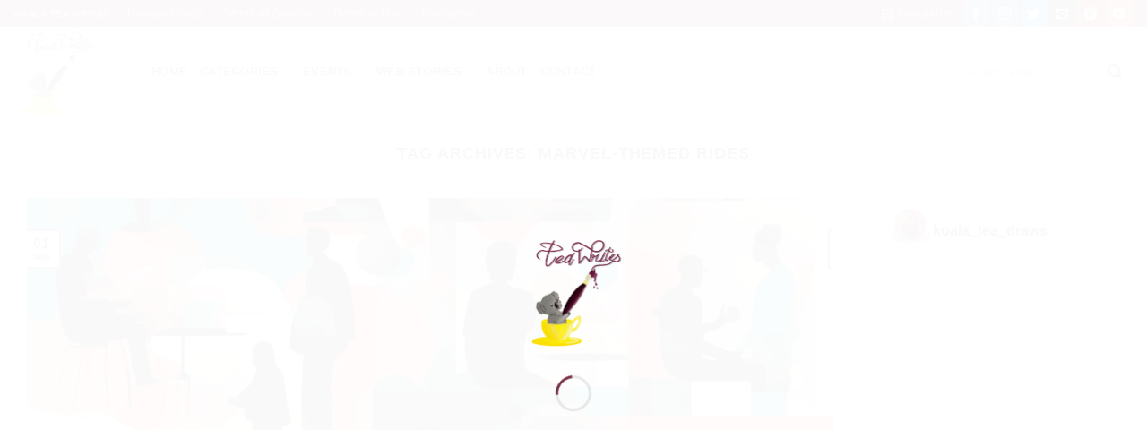

--- FILE ---
content_type: text/html; charset=UTF-8
request_url: https://teawrites.com/tag/marvel-themed-rides/
body_size: 59626
content:
<!DOCTYPE html><html lang="en-US" prefix="og: https://ogp.me/ns#" class="loading-site no-js"><head><script data-no-optimize="1">var litespeed_docref=sessionStorage.getItem("litespeed_docref");litespeed_docref&&(Object.defineProperty(document,"referrer",{get:function(){return litespeed_docref}}),sessionStorage.removeItem("litespeed_docref"));</script> <meta charset="UTF-8" /><link rel="profile" href="http://gmpg.org/xfn/11" /><link rel="pingback" href="https://teawrites.com/xmlrpc.php" /> <script type="litespeed/javascript">(function(html){html.className=html.className.replace(/\bno-js\b/,'js')})(document.documentElement)</script> <meta name="uri-translation" content="on" /><link rel="alternate" hreflang="en" href="https://teawrites.com/tag/marvel-themed-rides/" /><link rel="alternate" hreflang="es" href="https://teawrites.com/es/tag/marvel-themed-rides/" /><meta name="viewport" content="width=device-width, initial-scale=1" /><title>Marvel-themed rides Archives</title><meta name="robots" content="follow, index, max-snippet:-1, max-video-preview:-1, max-image-preview:large"/><link rel="canonical" href="https://teawrites.com/tag/marvel-themed-rides/" /><meta property="og:locale" content="en_US" /><meta property="og:type" content="article" /><meta property="og:title" content="Marvel-themed rides Archives" /><meta property="og:url" content="https://teawrites.com/tag/marvel-themed-rides/" /><meta property="og:site_name" content="Koala Tea Writes" /><meta property="article:publisher" content="https://www.facebook.com/teawrites/" /><meta name="twitter:card" content="summary_large_image" /><meta name="twitter:title" content="Marvel-themed rides Archives" /><meta name="twitter:site" content="@https://twitter.com/WritesTea" /><meta name="twitter:label1" content="Posts" /><meta name="twitter:data1" content="1" /> <script type="application/ld+json" class="rank-math-schema-pro">{"@context":"https://schema.org","@graph":[{"@type":"Person","@id":"https://teawrites.com/#person","name":"Koala","sameAs":["https://www.facebook.com/teawrites/","https://twitter.com/https://twitter.com/WritesTea","https://instagram.com/koala_tea_draws","https://www.pinterest.com/teawritesofficial/","https://youtube.com/@teawrites"],"image":{"@type":"ImageObject","@id":"https://teawrites.com/#logo","url":"https://teawrites.com/wp-content/uploads/2019/12/894F9721-7FD2-4CA7-B502-228BD0285837.png","contentUrl":"https://teawrites.com/wp-content/uploads/2019/12/894F9721-7FD2-4CA7-B502-228BD0285837.png","caption":"Koala Tea Writes","inLanguage":"en-US","width":"498","height":"513"}},{"@type":"WebSite","@id":"https://teawrites.com/#website","url":"https://teawrites.com","name":"Koala Tea Writes","publisher":{"@id":"https://teawrites.com/#person"},"inLanguage":"en-US"},{"@type":"BreadcrumbList","@id":"https://teawrites.com/tag/marvel-themed-rides/#breadcrumb","itemListElement":[{"@type":"ListItem","position":"1","item":{"@id":"https://teawrites.com","name":"Home"}},{"@type":"ListItem","position":"2","item":{"@id":"https://teawrites.com/tag/marvel-themed-rides/","name":"Marvel-themed rides"}}]},{"@type":"CollectionPage","@id":"https://teawrites.com/tag/marvel-themed-rides/#webpage","url":"https://teawrites.com/tag/marvel-themed-rides/","name":"Marvel-themed rides Archives","isPartOf":{"@id":"https://teawrites.com/#website"},"inLanguage":"en-US","breadcrumb":{"@id":"https://teawrites.com/tag/marvel-themed-rides/#breadcrumb"}}]}</script> <link rel="amphtml" href="https://teawrites.com/tag/marvel-themed-rides/?amp" /><link rel='dns-prefetch' href='//www.googletagmanager.com' /><link rel='dns-prefetch' href='//pagead2.googlesyndication.com' /><link rel='prefetch' href='https://teawrites.com/wp-content/themes/flatsome/assets/js/flatsome.js?ver=e2eddd6c228105dac048' /><link rel='prefetch' href='https://teawrites.com/wp-content/themes/flatsome/assets/js/chunk.slider.js?ver=3.20.4' /><link rel='prefetch' href='https://teawrites.com/wp-content/themes/flatsome/assets/js/chunk.popups.js?ver=3.20.4' /><link rel='prefetch' href='https://teawrites.com/wp-content/themes/flatsome/assets/js/chunk.tooltips.js?ver=3.20.4' /><link rel="alternate" type="application/rss+xml" title="Koala Tea Writes &raquo; Feed" href="https://teawrites.com/feed/" /><link rel="alternate" type="application/rss+xml" title="Koala Tea Writes &raquo; Comments Feed" href="https://teawrites.com/comments/feed/" /><link rel="alternate" type="text/calendar" title="Koala Tea Writes &raquo; iCal Feed" href="https://teawrites.com/events/?ical=1" /><link rel="alternate" type="application/rss+xml" title="Koala Tea Writes &raquo; Marvel-themed rides Tag Feed" href="https://teawrites.com/tag/marvel-themed-rides/feed/" /><link rel="alternate" type="application/rss+xml" title="Koala Tea Writes &raquo; Stories Feed" href="https://teawrites.com/web-stories/feed/"><script type="litespeed/javascript">(()=>{"use strict";const e=[400,500,600,700,800,900],t=e=>`wprm-min-${e}`,n=e=>`wprm-max-${e}`,s=new Set,o="ResizeObserver"in window,r=o?new ResizeObserver((e=>{for(const t of e)c(t.target)})):null,i=.5/(window.devicePixelRatio||1);function c(s){const o=s.getBoundingClientRect().width||0;for(let r=0;r<e.length;r++){const c=e[r],a=o<=c+i;o>c+i?s.classList.add(t(c)):s.classList.remove(t(c)),a?s.classList.add(n(c)):s.classList.remove(n(c))}}function a(e){s.has(e)||(s.add(e),r&&r.observe(e),c(e))}!function(e=document){e.querySelectorAll(".wprm-recipe").forEach(a)}();if(new MutationObserver((e=>{for(const t of e)for(const e of t.addedNodes)e instanceof Element&&(e.matches?.(".wprm-recipe")&&a(e),e.querySelectorAll?.(".wprm-recipe").forEach(a))})).observe(document.documentElement,{childList:!0,subtree:!0}),!o){let e=0;addEventListener("resize",(()=>{e&&cancelAnimationFrame(e),e=requestAnimationFrame((()=>s.forEach(c)))}),{passive:!0})}})()</script><style id='wp-img-auto-sizes-contain-inline-css' type='text/css'>img:is([sizes=auto i],[sizes^="auto," i]){contain-intrinsic-size:3000px 1500px}
/*# sourceURL=wp-img-auto-sizes-contain-inline-css */</style><link data-optimized="2" rel="stylesheet" href="https://teawrites.com/wp-content/litespeed/css/a6b1e221dc22d8122c4992583ae21a68.css?ver=ed724" /><style id='kadence-blocks-global-variables-inline-css' type='text/css'>:root {--global-kb-font-size-sm:clamp(0.8rem, 0.73rem + 0.217vw, 0.9rem);--global-kb-font-size-md:clamp(1.1rem, 0.995rem + 0.326vw, 1.25rem);--global-kb-font-size-lg:clamp(1.75rem, 1.576rem + 0.543vw, 2rem);--global-kb-font-size-xl:clamp(2.25rem, 1.728rem + 1.63vw, 3rem);--global-kb-font-size-xxl:clamp(2.5rem, 1.456rem + 3.26vw, 4rem);--global-kb-font-size-xxxl:clamp(2.75rem, 0.489rem + 7.065vw, 6rem);}:root {--global-palette1: #3182CE;--global-palette2: #2B6CB0;--global-palette3: #1A202C;--global-palette4: #2D3748;--global-palette5: #4A5568;--global-palette6: #718096;--global-palette7: #EDF2F7;--global-palette8: #F7FAFC;--global-palette9: #ffffff;}
/*# sourceURL=kadence-blocks-global-variables-inline-css */</style><style id='flatsome-main-inline-css' type='text/css'>@font-face {
				font-family: "fl-icons";
				font-display: block;
				src: url(https://teawrites.com/wp-content/themes/flatsome/assets/css/icons/fl-icons.eot?v=3.20.4);
				src:
					url(https://teawrites.com/wp-content/themes/flatsome/assets/css/icons/fl-icons.eot#iefix?v=3.20.4) format("embedded-opentype"),
					url(https://teawrites.com/wp-content/themes/flatsome/assets/css/icons/fl-icons.woff2?v=3.20.4) format("woff2"),
					url(https://teawrites.com/wp-content/themes/flatsome/assets/css/icons/fl-icons.ttf?v=3.20.4) format("truetype"),
					url(https://teawrites.com/wp-content/themes/flatsome/assets/css/icons/fl-icons.woff?v=3.20.4) format("woff"),
					url(https://teawrites.com/wp-content/themes/flatsome/assets/css/icons/fl-icons.svg?v=3.20.4#fl-icons) format("svg");
			}
/*# sourceURL=flatsome-main-inline-css */</style> <script type="litespeed/javascript">window._nslDOMReady=(function(){const executedCallbacks=new Set();return function(callback){if(executedCallbacks.has(callback))return;const wrappedCallback=function(){if(executedCallbacks.has(callback))return;executedCallbacks.add(callback);callback()};if(document.readyState==="complete"||document.readyState==="interactive"){wrappedCallback()}else{document.addEventListener("DOMContentLiteSpeedLoaded",wrappedCallback)}}})()</script><script id="sgr-js-extra" type="litespeed/javascript">var sgr={"sgr_site_key":"6Ld2FzgiAAAAAED2sP19uCXn2UHx-SeYcGy88a6r"}</script> <script type="litespeed/javascript" data-src="https://teawrites.com/wp-includes/js/jquery/jquery.min.js" id="jquery-core-js"></script> <script id="cegg-price-alert-js-extra" type="litespeed/javascript">var ceggPriceAlert={"ajaxurl":"https://teawrites.com/wp-admin/admin-ajax.php","nonce":"a87f40869f"}</script> 
 <script type="litespeed/javascript" data-src="https://www.googletagmanager.com/gtag/js?id=GT-K557PWT" id="google_gtagjs-js"></script> <script id="google_gtagjs-js-after" type="litespeed/javascript">window.dataLayer=window.dataLayer||[];function gtag(){dataLayer.push(arguments)}
gtag("set","linker",{"domains":["teawrites.com"]});gtag("js",new Date());gtag("set","developer_id.dZTNiMT",!0);gtag("config","GT-K557PWT")</script> <link rel="https://api.w.org/" href="https://teawrites.com/wp-json/" /><link rel="alternate" title="JSON" type="application/json" href="https://teawrites.com/wp-json/wp/v2/tags/784" /><link rel="EditURI" type="application/rsd+xml" title="RSD" href="https://teawrites.com/xmlrpc.php?rsd" /><meta name="generator" content="WordPress 6.9" /><meta name="generator" content="Site Kit by Google 1.170.0" /><style type="text/css">.tippy-box[data-theme~="wprm"] { background-color: #333333; color: #FFFFFF; } .tippy-box[data-theme~="wprm"][data-placement^="top"] > .tippy-arrow::before { border-top-color: #333333; } .tippy-box[data-theme~="wprm"][data-placement^="bottom"] > .tippy-arrow::before { border-bottom-color: #333333; } .tippy-box[data-theme~="wprm"][data-placement^="left"] > .tippy-arrow::before { border-left-color: #333333; } .tippy-box[data-theme~="wprm"][data-placement^="right"] > .tippy-arrow::before { border-right-color: #333333; } .tippy-box[data-theme~="wprm"] a { color: #FFFFFF; } .wprm-comment-rating svg { width: 18px !important; height: 18px !important; } img.wprm-comment-rating { width: 90px !important; height: 18px !important; } body { --comment-rating-star-color: #343434; } body { --wprm-popup-font-size: 16px; } body { --wprm-popup-background: #ffffff; } body { --wprm-popup-title: #000000; } body { --wprm-popup-content: #444444; } body { --wprm-popup-button-background: #444444; } body { --wprm-popup-button-text: #ffffff; } body { --wprm-popup-accent: #747B2D; }</style><style type="text/css">.wprm-glossary-term {color: #5A822B;text-decoration: underline;cursor: help;}</style><style type="text/css">.wprm-recipe-template-snippet-basic-buttons {
    font-family: inherit; /* wprm_font_family type=font */
    font-size: 0.9em; /* wprm_font_size type=font_size */
    text-align: center; /* wprm_text_align type=align */
    margin-top: 0px; /* wprm_margin_top type=size */
    margin-bottom: 10px; /* wprm_margin_bottom type=size */
}
.wprm-recipe-template-snippet-basic-buttons a  {
    margin: 5px; /* wprm_margin_button type=size */
    margin: 5px; /* wprm_margin_button type=size */
}

.wprm-recipe-template-snippet-basic-buttons a:first-child {
    margin-left: 0;
}
.wprm-recipe-template-snippet-basic-buttons a:last-child {
    margin-right: 0;
}.wprm-recipe-template-chic {
    margin: 20px auto;
    background-color: #fafafa; /* wprm_background type=color */
    font-family: -apple-system, BlinkMacSystemFont, "Segoe UI", Roboto, Oxygen-Sans, Ubuntu, Cantarell, "Helvetica Neue", sans-serif; /* wprm_main_font_family type=font */
    font-size: 0.9em; /* wprm_main_font_size type=font_size */
    line-height: 1.5em; /* wprm_main_line_height type=font_size */
    color: #333333; /* wprm_main_text type=color */
    max-width: 650px; /* wprm_max_width type=size */
}
.wprm-recipe-template-chic a {
    color: #3498db; /* wprm_link type=color */
}
.wprm-recipe-template-chic p, .wprm-recipe-template-chic li {
    font-family: -apple-system, BlinkMacSystemFont, "Segoe UI", Roboto, Oxygen-Sans, Ubuntu, Cantarell, "Helvetica Neue", sans-serif; /* wprm_main_font_family type=font */
    font-size: 1em !important;
    line-height: 1.5em !important; /* wprm_main_line_height type=font_size */
}
.wprm-recipe-template-chic li {
    margin: 0 0 0 32px !important;
    padding: 0 !important;
}
.rtl .wprm-recipe-template-chic li {
    margin: 0 32px 0 0 !important;
}
.wprm-recipe-template-chic ol, .wprm-recipe-template-chic ul {
    margin: 0 !important;
    padding: 0 !important;
}
.wprm-recipe-template-chic br {
    display: none;
}
.wprm-recipe-template-chic .wprm-recipe-name,
.wprm-recipe-template-chic .wprm-recipe-header {
    font-family: -apple-system, BlinkMacSystemFont, "Segoe UI", Roboto, Oxygen-Sans, Ubuntu, Cantarell, "Helvetica Neue", sans-serif; /* wprm_header_font_family type=font */
    color: #000000; /* wprm_header_text type=color */
    line-height: 1.3em; /* wprm_header_line_height type=font_size */
}
.wprm-recipe-template-chic .wprm-recipe-header * {
    font-family: -apple-system, BlinkMacSystemFont, "Segoe UI", Roboto, Oxygen-Sans, Ubuntu, Cantarell, "Helvetica Neue", sans-serif; /* wprm_main_font_family type=font */
}
.wprm-recipe-template-chic h1,
.wprm-recipe-template-chic h2,
.wprm-recipe-template-chic h3,
.wprm-recipe-template-chic h4,
.wprm-recipe-template-chic h5,
.wprm-recipe-template-chic h6 {
    font-family: -apple-system, BlinkMacSystemFont, "Segoe UI", Roboto, Oxygen-Sans, Ubuntu, Cantarell, "Helvetica Neue", sans-serif; /* wprm_header_font_family type=font */
    color: #212121; /* wprm_header_text type=color */
    line-height: 1.3em; /* wprm_header_line_height type=font_size */
    margin: 0 !important;
    padding: 0 !important;
}
.wprm-recipe-template-chic .wprm-recipe-header {
    margin-top: 1.2em !important;
}
.wprm-recipe-template-chic h1 {
    font-size: 2em; /* wprm_h1_size type=font_size */
}
.wprm-recipe-template-chic h2 {
    font-size: 1.8em; /* wprm_h2_size type=font_size */
}
.wprm-recipe-template-chic h3 {
    font-size: 1.2em; /* wprm_h3_size type=font_size */
}
.wprm-recipe-template-chic h4 {
    font-size: 1em; /* wprm_h4_size type=font_size */
}
.wprm-recipe-template-chic h5 {
    font-size: 1em; /* wprm_h5_size type=font_size */
}
.wprm-recipe-template-chic h6 {
    font-size: 1em; /* wprm_h6_size type=font_size */
}.wprm-recipe-template-chic {
    font-size: 1em; /* wprm_main_font_size type=font_size */
	border-style: solid; /* wprm_border_style type=border */
	border-width: 1px; /* wprm_border_width type=size */
	border-color: #E0E0E0; /* wprm_border type=color */
    padding: 10px;
    background-color: #ffffff; /* wprm_background type=color */
    max-width: 950px; /* wprm_max_width type=size */
}
.wprm-recipe-template-chic a {
    color: #5A822B; /* wprm_link type=color */
}
.wprm-recipe-template-chic .wprm-recipe-name {
    line-height: 1.3em;
    font-weight: bold;
}
.wprm-recipe-template-chic .wprm-template-chic-buttons {
	clear: both;
    font-size: 0.9em;
    text-align: center;
}
.wprm-recipe-template-chic .wprm-template-chic-buttons .wprm-recipe-icon {
    margin-right: 5px;
}
.wprm-recipe-template-chic .wprm-recipe-header {
	margin-bottom: 0.5em !important;
}
.wprm-recipe-template-chic .wprm-nutrition-label-container {
	font-size: 0.9em;
}
.wprm-recipe-template-chic .wprm-call-to-action {
	border-radius: 3px;
}.wprm-recipe-template-compact-howto {
    margin: 20px auto;
    background-color: #fafafa; /* wprm_background type=color */
    font-family: -apple-system, BlinkMacSystemFont, "Segoe UI", Roboto, Oxygen-Sans, Ubuntu, Cantarell, "Helvetica Neue", sans-serif; /* wprm_main_font_family type=font */
    font-size: 0.9em; /* wprm_main_font_size type=font_size */
    line-height: 1.5em; /* wprm_main_line_height type=font_size */
    color: #333333; /* wprm_main_text type=color */
    max-width: 650px; /* wprm_max_width type=size */
}
.wprm-recipe-template-compact-howto a {
    color: #3498db; /* wprm_link type=color */
}
.wprm-recipe-template-compact-howto p, .wprm-recipe-template-compact-howto li {
    font-family: -apple-system, BlinkMacSystemFont, "Segoe UI", Roboto, Oxygen-Sans, Ubuntu, Cantarell, "Helvetica Neue", sans-serif; /* wprm_main_font_family type=font */
    font-size: 1em !important;
    line-height: 1.5em !important; /* wprm_main_line_height type=font_size */
}
.wprm-recipe-template-compact-howto li {
    margin: 0 0 0 32px !important;
    padding: 0 !important;
}
.rtl .wprm-recipe-template-compact-howto li {
    margin: 0 32px 0 0 !important;
}
.wprm-recipe-template-compact-howto ol, .wprm-recipe-template-compact-howto ul {
    margin: 0 !important;
    padding: 0 !important;
}
.wprm-recipe-template-compact-howto br {
    display: none;
}
.wprm-recipe-template-compact-howto .wprm-recipe-name,
.wprm-recipe-template-compact-howto .wprm-recipe-header {
    font-family: -apple-system, BlinkMacSystemFont, "Segoe UI", Roboto, Oxygen-Sans, Ubuntu, Cantarell, "Helvetica Neue", sans-serif; /* wprm_header_font_family type=font */
    color: #000000; /* wprm_header_text type=color */
    line-height: 1.3em; /* wprm_header_line_height type=font_size */
}
.wprm-recipe-template-compact-howto .wprm-recipe-header * {
    font-family: -apple-system, BlinkMacSystemFont, "Segoe UI", Roboto, Oxygen-Sans, Ubuntu, Cantarell, "Helvetica Neue", sans-serif; /* wprm_main_font_family type=font */
}
.wprm-recipe-template-compact-howto h1,
.wprm-recipe-template-compact-howto h2,
.wprm-recipe-template-compact-howto h3,
.wprm-recipe-template-compact-howto h4,
.wprm-recipe-template-compact-howto h5,
.wprm-recipe-template-compact-howto h6 {
    font-family: -apple-system, BlinkMacSystemFont, "Segoe UI", Roboto, Oxygen-Sans, Ubuntu, Cantarell, "Helvetica Neue", sans-serif; /* wprm_header_font_family type=font */
    color: #212121; /* wprm_header_text type=color */
    line-height: 1.3em; /* wprm_header_line_height type=font_size */
    margin: 0 !important;
    padding: 0 !important;
}
.wprm-recipe-template-compact-howto .wprm-recipe-header {
    margin-top: 1.2em !important;
}
.wprm-recipe-template-compact-howto h1 {
    font-size: 2em; /* wprm_h1_size type=font_size */
}
.wprm-recipe-template-compact-howto h2 {
    font-size: 1.8em; /* wprm_h2_size type=font_size */
}
.wprm-recipe-template-compact-howto h3 {
    font-size: 1.2em; /* wprm_h3_size type=font_size */
}
.wprm-recipe-template-compact-howto h4 {
    font-size: 1em; /* wprm_h4_size type=font_size */
}
.wprm-recipe-template-compact-howto h5 {
    font-size: 1em; /* wprm_h5_size type=font_size */
}
.wprm-recipe-template-compact-howto h6 {
    font-size: 1em; /* wprm_h6_size type=font_size */
}.wprm-recipe-template-compact-howto {
	border-style: solid; /* wprm_border_style type=border */
	border-width: 1px; /* wprm_border_width type=size */
	border-color: #777777; /* wprm_border type=color */
	border-radius: 0px; /* wprm_border_radius type=size */
	padding: 10px;
}</style><meta name="tec-api-version" content="v1"><meta name="tec-api-origin" content="https://teawrites.com"><link rel="alternate" href="https://teawrites.com/wp-json/tribe/events/v1/events/?tags=marvel-themed-rides" /><meta name="google-adsense-platform-account" content="ca-host-pub-2644536267352236"><meta name="google-adsense-platform-domain" content="sitekit.withgoogle.com"><meta name="generator" content="Elementor 3.34.1; features: additional_custom_breakpoints; settings: css_print_method-external, google_font-enabled, font_display-auto"><style>.e-con.e-parent:nth-of-type(n+4):not(.e-lazyloaded):not(.e-no-lazyload),
				.e-con.e-parent:nth-of-type(n+4):not(.e-lazyloaded):not(.e-no-lazyload) * {
					background-image: none !important;
				}
				@media screen and (max-height: 1024px) {
					.e-con.e-parent:nth-of-type(n+3):not(.e-lazyloaded):not(.e-no-lazyload),
					.e-con.e-parent:nth-of-type(n+3):not(.e-lazyloaded):not(.e-no-lazyload) * {
						background-image: none !important;
					}
				}
				@media screen and (max-height: 640px) {
					.e-con.e-parent:nth-of-type(n+2):not(.e-lazyloaded):not(.e-no-lazyload),
					.e-con.e-parent:nth-of-type(n+2):not(.e-lazyloaded):not(.e-no-lazyload) * {
						background-image: none !important;
					}
				}</style> <script type="litespeed/javascript" data-src="https://pagead2.googlesyndication.com/pagead/js/adsbygoogle.js?client=ca-pub-9695049870944787&amp;host=ca-host-pub-2644536267352236" crossorigin="anonymous"></script>  <script type="litespeed/javascript">if(screen.width<769){window.location="https://teawrites.com/tag/marvel-themed-rides/?amp"}</script> <style type="text/css">.saboxplugin-wrap{-webkit-box-sizing:border-box;-moz-box-sizing:border-box;-ms-box-sizing:border-box;box-sizing:border-box;border:1px solid #eee;width:100%;clear:both;display:block;overflow:hidden;word-wrap:break-word;position:relative}.saboxplugin-wrap .saboxplugin-gravatar{float:left;padding:0 20px 20px 20px}.saboxplugin-wrap .saboxplugin-gravatar img{max-width:100px;height:auto;border-radius:0;}.saboxplugin-wrap .saboxplugin-authorname{font-size:18px;line-height:1;margin:20px 0 0 20px;display:block}.saboxplugin-wrap .saboxplugin-authorname a{text-decoration:none}.saboxplugin-wrap .saboxplugin-authorname a:focus{outline:0}.saboxplugin-wrap .saboxplugin-desc{display:block;margin:5px 20px}.saboxplugin-wrap .saboxplugin-desc a{text-decoration:underline}.saboxplugin-wrap .saboxplugin-desc p{margin:5px 0 12px}.saboxplugin-wrap .saboxplugin-web{margin:0 20px 15px;text-align:left}.saboxplugin-wrap .sab-web-position{text-align:right}.saboxplugin-wrap .saboxplugin-web a{color:#ccc;text-decoration:none}.saboxplugin-wrap .saboxplugin-socials{position:relative;display:block;background:#fcfcfc;padding:5px;border-top:1px solid #eee}.saboxplugin-wrap .saboxplugin-socials a svg{width:20px;height:20px}.saboxplugin-wrap .saboxplugin-socials a svg .st2{fill:#fff; transform-origin:center center;}.saboxplugin-wrap .saboxplugin-socials a svg .st1{fill:rgba(0,0,0,.3)}.saboxplugin-wrap .saboxplugin-socials a:hover{opacity:.8;-webkit-transition:opacity .4s;-moz-transition:opacity .4s;-o-transition:opacity .4s;transition:opacity .4s;box-shadow:none!important;-webkit-box-shadow:none!important}.saboxplugin-wrap .saboxplugin-socials .saboxplugin-icon-color{box-shadow:none;padding:0;border:0;-webkit-transition:opacity .4s;-moz-transition:opacity .4s;-o-transition:opacity .4s;transition:opacity .4s;display:inline-block;color:#fff;font-size:0;text-decoration:inherit;margin:5px;-webkit-border-radius:0;-moz-border-radius:0;-ms-border-radius:0;-o-border-radius:0;border-radius:0;overflow:hidden}.saboxplugin-wrap .saboxplugin-socials .saboxplugin-icon-grey{text-decoration:inherit;box-shadow:none;position:relative;display:-moz-inline-stack;display:inline-block;vertical-align:middle;zoom:1;margin:10px 5px;color:#444;fill:#444}.clearfix:after,.clearfix:before{content:' ';display:table;line-height:0;clear:both}.ie7 .clearfix{zoom:1}.saboxplugin-socials.sabox-colored .saboxplugin-icon-color .sab-twitch{border-color:#38245c}.saboxplugin-socials.sabox-colored .saboxplugin-icon-color .sab-behance{border-color:#003eb0}.saboxplugin-socials.sabox-colored .saboxplugin-icon-color .sab-deviantart{border-color:#036824}.saboxplugin-socials.sabox-colored .saboxplugin-icon-color .sab-digg{border-color:#00327c}.saboxplugin-socials.sabox-colored .saboxplugin-icon-color .sab-dribbble{border-color:#ba1655}.saboxplugin-socials.sabox-colored .saboxplugin-icon-color .sab-facebook{border-color:#1e2e4f}.saboxplugin-socials.sabox-colored .saboxplugin-icon-color .sab-flickr{border-color:#003576}.saboxplugin-socials.sabox-colored .saboxplugin-icon-color .sab-github{border-color:#264874}.saboxplugin-socials.sabox-colored .saboxplugin-icon-color .sab-google{border-color:#0b51c5}.saboxplugin-socials.sabox-colored .saboxplugin-icon-color .sab-html5{border-color:#902e13}.saboxplugin-socials.sabox-colored .saboxplugin-icon-color .sab-instagram{border-color:#1630aa}.saboxplugin-socials.sabox-colored .saboxplugin-icon-color .sab-linkedin{border-color:#00344f}.saboxplugin-socials.sabox-colored .saboxplugin-icon-color .sab-pinterest{border-color:#5b040e}.saboxplugin-socials.sabox-colored .saboxplugin-icon-color .sab-reddit{border-color:#992900}.saboxplugin-socials.sabox-colored .saboxplugin-icon-color .sab-rss{border-color:#a43b0a}.saboxplugin-socials.sabox-colored .saboxplugin-icon-color .sab-sharethis{border-color:#5d8420}.saboxplugin-socials.sabox-colored .saboxplugin-icon-color .sab-soundcloud{border-color:#995200}.saboxplugin-socials.sabox-colored .saboxplugin-icon-color .sab-spotify{border-color:#0f612c}.saboxplugin-socials.sabox-colored .saboxplugin-icon-color .sab-stackoverflow{border-color:#a95009}.saboxplugin-socials.sabox-colored .saboxplugin-icon-color .sab-steam{border-color:#006388}.saboxplugin-socials.sabox-colored .saboxplugin-icon-color .sab-user_email{border-color:#b84e05}.saboxplugin-socials.sabox-colored .saboxplugin-icon-color .sab-tumblr{border-color:#10151b}.saboxplugin-socials.sabox-colored .saboxplugin-icon-color .sab-twitter{border-color:#0967a0}.saboxplugin-socials.sabox-colored .saboxplugin-icon-color .sab-vimeo{border-color:#0d7091}.saboxplugin-socials.sabox-colored .saboxplugin-icon-color .sab-windows{border-color:#003f71}.saboxplugin-socials.sabox-colored .saboxplugin-icon-color .sab-whatsapp{border-color:#003f71}.saboxplugin-socials.sabox-colored .saboxplugin-icon-color .sab-wordpress{border-color:#0f3647}.saboxplugin-socials.sabox-colored .saboxplugin-icon-color .sab-yahoo{border-color:#14002d}.saboxplugin-socials.sabox-colored .saboxplugin-icon-color .sab-youtube{border-color:#900}.saboxplugin-socials.sabox-colored .saboxplugin-icon-color .sab-xing{border-color:#000202}.saboxplugin-socials.sabox-colored .saboxplugin-icon-color .sab-mixcloud{border-color:#2475a0}.saboxplugin-socials.sabox-colored .saboxplugin-icon-color .sab-vk{border-color:#243549}.saboxplugin-socials.sabox-colored .saboxplugin-icon-color .sab-medium{border-color:#00452c}.saboxplugin-socials.sabox-colored .saboxplugin-icon-color .sab-quora{border-color:#420e00}.saboxplugin-socials.sabox-colored .saboxplugin-icon-color .sab-meetup{border-color:#9b181c}.saboxplugin-socials.sabox-colored .saboxplugin-icon-color .sab-goodreads{border-color:#000}.saboxplugin-socials.sabox-colored .saboxplugin-icon-color .sab-snapchat{border-color:#999700}.saboxplugin-socials.sabox-colored .saboxplugin-icon-color .sab-500px{border-color:#00557f}.saboxplugin-socials.sabox-colored .saboxplugin-icon-color .sab-mastodont{border-color:#185886}.sabox-plus-item{margin-bottom:20px}@media screen and (max-width:480px){.saboxplugin-wrap{text-align:center}.saboxplugin-wrap .saboxplugin-gravatar{float:none;padding:20px 0;text-align:center;margin:0 auto;display:block}.saboxplugin-wrap .saboxplugin-gravatar img{float:none;display:inline-block;display:-moz-inline-stack;vertical-align:middle;zoom:1}.saboxplugin-wrap .saboxplugin-desc{margin:0 10px 20px;text-align:center}.saboxplugin-wrap .saboxplugin-authorname{text-align:center;margin:10px 0 20px}}body .saboxplugin-authorname a,body .saboxplugin-authorname a:hover{box-shadow:none;-webkit-box-shadow:none}a.sab-profile-edit{font-size:16px!important;line-height:1!important}.sab-edit-settings a,a.sab-profile-edit{color:#0073aa!important;box-shadow:none!important;-webkit-box-shadow:none!important}.sab-edit-settings{margin-right:15px;position:absolute;right:0;z-index:2;bottom:10px;line-height:20px}.sab-edit-settings i{margin-left:5px}.saboxplugin-socials{line-height:1!important}.rtl .saboxplugin-wrap .saboxplugin-gravatar{float:right}.rtl .saboxplugin-wrap .saboxplugin-authorname{display:flex;align-items:center}.rtl .saboxplugin-wrap .saboxplugin-authorname .sab-profile-edit{margin-right:10px}.rtl .sab-edit-settings{right:auto;left:0}img.sab-custom-avatar{max-width:75px;}.saboxplugin-wrap {margin-top:0px; margin-bottom:0px; padding: 0px 0px }.saboxplugin-wrap .saboxplugin-authorname {font-size:18px; line-height:25px;}.saboxplugin-wrap .saboxplugin-desc p, .saboxplugin-wrap .saboxplugin-desc {font-size:14px !important; line-height:21px !important;}.saboxplugin-wrap .saboxplugin-web {font-size:14px;}.saboxplugin-wrap .saboxplugin-socials a svg {width:18px;height:18px;}</style><link rel="icon" href="https://teawrites.com/wp-content/uploads/2019/12/cropped-894F9721-7FD2-4CA7-B502-228BD0285837-32x32.png" sizes="32x32" /><link rel="icon" href="https://teawrites.com/wp-content/uploads/2019/12/cropped-894F9721-7FD2-4CA7-B502-228BD0285837-192x192.png" sizes="192x192" /><link rel="apple-touch-icon" href="https://teawrites.com/wp-content/uploads/2019/12/cropped-894F9721-7FD2-4CA7-B502-228BD0285837-180x180.png" /><meta name="msapplication-TileImage" content="https://teawrites.com/wp-content/uploads/2019/12/cropped-894F9721-7FD2-4CA7-B502-228BD0285837-270x270.png" /><style id="custom-css" type="text/css">:root {--primary-color: #560017;--fs-color-primary: #560017;--fs-color-secondary: #f2da00;--fs-color-success: #627D47;--fs-color-alert: #b20000;--fs-color-base: #383838;--fs-experimental-link-color: #560017;--fs-experimental-link-color-hover: #f2da00;}.tooltipster-base {--tooltip-color: #fff;--tooltip-bg-color: #000;}.off-canvas-right .mfp-content, .off-canvas-left .mfp-content {--drawer-width: 300px;}.container-width, .full-width .ubermenu-nav, .container, .row{max-width: 1370px}.row.row-collapse{max-width: 1340px}.row.row-small{max-width: 1362.5px}.row.row-large{max-width: 1400px}.header-main{height: 100px}#logo img{max-height: 100px}#logo{width:124px;}.header-bottom{min-height: 55px}.header-top{min-height: 30px}.transparent .header-main{height: 265px}.transparent #logo img{max-height: 265px}.has-transparent + .page-title:first-of-type,.has-transparent + #main > .page-title,.has-transparent + #main > div > .page-title,.has-transparent + #main .page-header-wrapper:first-of-type .page-title{padding-top: 295px;}.header.show-on-scroll,.stuck .header-main{height:70px!important}.stuck #logo img{max-height: 70px!important}.search-form{ width: 100%;}.header-bottom {background-color: #f1f1f1}.top-bar-nav > li > a{line-height: 16px }.header-main .nav > li > a{line-height: 16px }.stuck .header-main .nav > li > a{line-height: 50px }.header-bottom-nav > li > a{line-height: 16px }@media (max-width: 549px) {.header-main{height: 70px}#logo img{max-height: 70px}}.nav-dropdown{font-size:100%}.header-top{background-color:#560017!important;}h1,h2,h3,h4,h5,h6,.heading-font{color: #161616;}.header:not(.transparent) .header-nav-main.nav > li > a {color: #560017;}.header:not(.transparent) .header-nav-main.nav > li > a:hover,.header:not(.transparent) .header-nav-main.nav > li.active > a,.header:not(.transparent) .header-nav-main.nav > li.current > a,.header:not(.transparent) .header-nav-main.nav > li > a.active,.header:not(.transparent) .header-nav-main.nav > li > a.current{color: #f2da00;}.header-nav-main.nav-line-bottom > li > a:before,.header-nav-main.nav-line-grow > li > a:before,.header-nav-main.nav-line > li > a:before,.header-nav-main.nav-box > li > a:hover,.header-nav-main.nav-box > li.active > a,.header-nav-main.nav-pills > li > a:hover,.header-nav-main.nav-pills > li.active > a{color:#FFF!important;background-color: #f2da00;}.header-main .social-icons,.header-main .cart-icon strong,.header-main .menu-title,.header-main .header-button > .button.is-outline,.header-main .nav > li > a > i:not(.icon-angle-down){color: #560017!important;}.header-main .header-button > .button.is-outline,.header-main .cart-icon strong:after,.header-main .cart-icon strong{border-color: #560017!important;}.header-main .header-button > .button:not(.is-outline){background-color: #560017!important;}.header-main .current-dropdown .cart-icon strong,.header-main .header-button > .button:hover,.header-main .header-button > .button:hover i,.header-main .header-button > .button:hover span{color:#FFF!important;}.header-main .menu-title:hover,.header-main .social-icons a:hover,.header-main .header-button > .button.is-outline:hover,.header-main .nav > li > a:hover > i:not(.icon-angle-down){color: #f2da00!important;}.header-main .current-dropdown .cart-icon strong,.header-main .header-button > .button:hover{background-color: #f2da00!important;}.header-main .current-dropdown .cart-icon strong:after,.header-main .current-dropdown .cart-icon strong,.header-main .header-button > .button:hover{border-color: #f2da00!important;}.footer-1{background-color: #ffffff}.footer-2{background-color: #777777}.absolute-footer, html{background-color: #f2da00}.nav-vertical-fly-out > li + li {border-top-width: 1px; border-top-style: solid;}.label-new.menu-item > a:after{content:"New";}.label-hot.menu-item > a:after{content:"Hot";}.label-sale.menu-item > a:after{content:"Sale";}.label-popular.menu-item > a:after{content:"Popular";}</style><style id="kirki-inline-styles"></style></head><body class="archive tag tag-marvel-themed-rides tag-784 wp-theme-flatsome tribe-no-js full-width lightbox nav-dropdown-has-arrow nav-dropdown-has-shadow nav-dropdown-has-border parallax-mobile elementor-default elementor-kit-461"><a class="skip-link screen-reader-text" href="#main">Skip to content</a><div id="wrapper"><div class="page-loader fixed fill z-top-3 "><div class="page-loader-inner x50 y50 md-y50 md-x50 lg-y50 lg-x50 absolute"><div class="page-loader-logo" style="padding-bottom: 30px;"><a href="https://teawrites.com/" title="Koala Tea Writes - Blog by Koala, psst I am not boring!" rel="home">
<img data-lazyloaded="1" src="[data-uri]" fetchpriority="high" width="498" height="513" data-src="https://teawrites.com/wp-content/uploads/2019/12/894F9721-7FD2-4CA7-B502-228BD0285837.png.webp" class="header_logo header-logo" alt="Koala Tea Writes"/><img data-lazyloaded="1" src="[data-uri]" width="498" height="513" data-src="https://teawrites.com/wp-content/uploads/2019/12/894F9721-7FD2-4CA7-B502-228BD0285837.png.webp" class="header-logo-dark" alt="Koala Tea Writes"/></a></div><div class="page-loader-spin"><div class="loading-spin"></div></div></div><style>.page-loader{opacity: 0; transition: opacity .3s; transition-delay: .3s;
			background-color: #fff;
		}
		.loading-site .page-loader{opacity: .98;}
		.page-loader-logo{max-width: 124px; animation: pageLoadZoom 1.3s ease-out; -webkit-animation: pageLoadZoom 1.3s ease-out;}
		.page-loader-spin{animation: pageLoadZoomSpin 1.3s ease-out;}
		.page-loader-spin .loading-spin{width: 40px; height: 40px; }
		@keyframes pageLoadZoom {
		    0%   {opacity:0; transform: translateY(30px);}
		    100% {opacity:1; transform: translateY(0);}
		}
		@keyframes pageLoadZoomSpin {
		    0%   {opacity:0; transform: translateY(60px);}
		    100% {opacity:1; transform: translateY(0);}
		}</style></div><header id="header" class="header has-sticky sticky-shrink"><div class="header-wrapper"><div id="top-bar" class="header-top nav-dark"><div class="flex-row container"><div class="flex-col hide-for-medium flex-left"><ul class="nav nav-left medium-nav-center nav-small  nav-divided"><li class="html custom html_topbar_left"><a href="https://teawrites.com"><strong class="uppercase">Koala Tea Writes</strong></a></li><li id="menu-item-1634" class="menu-item menu-item-type-post_type menu-item-object-page menu-item-privacy-policy menu-item-1634 menu-item-design-default"><a rel="privacy-policy" href="https://teawrites.com/privacy-policy/" class="nav-top-link">Privacy Policy</a></li><li id="menu-item-1631" class="menu-item menu-item-type-post_type menu-item-object-page menu-item-1631 menu-item-design-default"><a href="https://teawrites.com/koala-terms-of-service/" class="nav-top-link">Terms of Service</a></li><li id="menu-item-1630" class="menu-item menu-item-type-post_type menu-item-object-page menu-item-1630 menu-item-design-default"><a href="https://teawrites.com/koala-terms-of-use/" class="nav-top-link">Terms of Use</a></li><li id="menu-item-2052" class="menu-item menu-item-type-post_type menu-item-object-page menu-item-2052 menu-item-design-default"><a href="https://teawrites.com/disclaimer/" class="nav-top-link">Disclaimer</a></li></ul></div><div class="flex-col hide-for-medium flex-center"><ul class="nav nav-center nav-small  nav-divided"></ul></div><div class="flex-col hide-for-medium flex-right"><ul class="nav top-bar-nav nav-right nav-small  nav-divided"><li class="header-newsletter-item has-icon"><a href="#header-newsletter-signup" class="tooltip is-small" role="button" title="Sign up for Newsletter" aria-label="Newsletter" aria-expanded="false" aria-haspopup="dialog" aria-controls="header-newsletter-signup" data-flatsome-role-button><i class="icon-envelop" aria-hidden="true"></i>
<span class="header-newsletter-title hide-for-medium">
Newsletter    </span>
</a><div id="header-newsletter-signup"
class="lightbox-by-id lightbox-content mfp-hide lightbox-white "
style="max-width:700px ;padding:0px"><div class="banner has-hover" id="banner-1563813656"><div class="banner-inner fill"><div class="banner-bg fill" ><div class="overlay"></div><div class="is-border is-dashed"
style="border-color:rgba(255,255,255,.3);border-width:2px 2px 2px 2px;margin:10px;"></div></div><div class="banner-layers container"><div class="fill banner-link"></div><div id="text-box-519650762" class="text-box banner-layer x10 md-x10 lg-x10 y50 md-y50 lg-y50 res-text"><div data-animate="fadeInUp"><div class="text-box-content text dark"><div class="text-inner text-left"><h3 class="uppercase">Sign up for Newsletter</h3><p class="lead">Signup for our newsletter to get notified about our latest posts.</p><div class="wpcf7 no-js" id="wpcf7-f481-o1" lang="en-US" dir="ltr" data-wpcf7-id="481"><div class="screen-reader-response"><p role="status" aria-live="polite" aria-atomic="true"></p><ul></ul></div><form action="/tag/marvel-themed-rides/#wpcf7-f481-o1" method="post" class="wpcf7-form init" aria-label="Contact form" novalidate="novalidate" data-status="init"><fieldset class="hidden-fields-container"><input type="hidden" name="_wpcf7" value="481" /><input type="hidden" name="_wpcf7_version" value="6.1.4" /><input type="hidden" name="_wpcf7_locale" value="en_US" /><input type="hidden" name="_wpcf7_unit_tag" value="wpcf7-f481-o1" /><input type="hidden" name="_wpcf7_container_post" value="0" /><input type="hidden" name="_wpcf7_posted_data_hash" value="" /></fieldset><div class="form-flat"><p><span class="wpcf7-form-control-wrap" data-name="Name"><input size="40" maxlength="400" class="wpcf7-form-control wpcf7-text wpcf7-validates-as-required" aria-required="true" aria-invalid="false" placeholder="Full Name" value="" type="text" name="Name" /></span><br />
<span class="wpcf7-form-control-wrap" data-name="your-email"><input size="40" maxlength="400" class="wpcf7-form-control wpcf7-email wpcf7-validates-as-required wpcf7-text wpcf7-validates-as-email" aria-required="true" aria-invalid="false" placeholder="Email" value="" type="email" name="your-email" /></span><br />
<span class="wpcf7-form-control-wrap" data-name="PrivacyPolicy"><span class="wpcf7-form-control wpcf7-acceptance"><span class="wpcf7-list-item"><label><input type="checkbox" name="PrivacyPolicy" value="1" aria-invalid="false" /><span class="wpcf7-list-item-label">I have read & accepted <a href="https://teawrites.com/privacy-policy/">Koala Tea Writes Privacy Policy</a></span></label></span></span></span><br />
<input class="wpcf7-form-control wpcf7-submit has-spinner button" type="submit" value="Sign Up" /></p></div><div class="wpcf7-response-output" aria-hidden="true"></div></form></div></div></div></div><style>#text-box-519650762 {
  width: 60%;
}
#text-box-519650762 .text-box-content {
  font-size: 100%;
}
@media (min-width:550px) {
  #text-box-519650762 {
    width: 50%;
  }
}</style></div></div></div><style>#banner-1563813656 {
  padding-top: 500px;
}
#banner-1563813656 .overlay {
  background-color: rgba(0,0,0,.4);
}</style></div></div></li><li class="html header-social-icons ml-0"><div class="social-icons follow-icons" ><a href="https://www.facebook.com/teawrites/" target="_blank" data-label="Facebook" class="icon primary button round tooltip facebook" title="Follow on Facebook" aria-label="Follow on Facebook" rel="noopener nofollow"><i class="icon-facebook" aria-hidden="true"></i></a><a href="https://instagram.com/koala_tea_draws" target="_blank" data-label="Instagram" class="icon primary button round tooltip instagram" title="Follow on Instagram" aria-label="Follow on Instagram" rel="noopener nofollow"><i class="icon-instagram" aria-hidden="true"></i></a><a href="https://twitter.com/WritesTea" data-label="Twitter" target="_blank" class="icon primary button round tooltip twitter" title="Follow on Twitter" aria-label="Follow on Twitter" rel="noopener nofollow"><i class="icon-twitter" aria-hidden="true"></i></a><a href="mailto:koala@teawrites.com" data-label="E-mail" target="_blank" class="icon primary button round tooltip email" title="Send us an email" aria-label="Send us an email" rel="nofollow noopener"><i class="icon-envelop" aria-hidden="true"></i></a><a href="https://www.pinterest.com/teawritesofficial/" data-label="Pinterest" target="_blank" class="icon primary button round tooltip pinterest" title="Follow on Pinterest" aria-label="Follow on Pinterest" rel="noopener nofollow"><i class="icon-pinterest" aria-hidden="true"></i></a><a href="https://youtube.com/@teawrites" data-label="YouTube" target="_blank" class="icon primary button round tooltip youtube" title="Follow on YouTube" aria-label="Follow on YouTube" rel="noopener nofollow"><i class="icon-youtube" aria-hidden="true"></i></a></div></li></ul></div><div class="flex-col show-for-medium flex-grow"><ul class="nav nav-center nav-small mobile-nav  nav-divided"><li class="html custom html_topbar_left"><a href="https://teawrites.com"><strong class="uppercase">Koala Tea Writes</strong></a></li></ul></div></div></div><div id="masthead" class="header-main "><div class="header-inner flex-row container logo-left medium-logo-center" role="navigation"><div id="logo" class="flex-col logo"><a href="https://teawrites.com/" title="Koala Tea Writes - Blog by Koala, psst I am not boring!" rel="home">
<img data-lazyloaded="1" src="[data-uri]" fetchpriority="high" width="498" height="513" data-src="https://teawrites.com/wp-content/uploads/2019/12/894F9721-7FD2-4CA7-B502-228BD0285837.png.webp" class="header_logo header-logo" alt="Koala Tea Writes"/><img data-lazyloaded="1" src="[data-uri]" width="498" height="513" data-src="https://teawrites.com/wp-content/uploads/2019/12/894F9721-7FD2-4CA7-B502-228BD0285837.png.webp" class="header-logo-dark" alt="Koala Tea Writes"/></a></div><div class="flex-col show-for-medium flex-left"><ul class="mobile-nav nav nav-left "><li class="nav-icon has-icon">
<a href="#" class="is-small" data-open="#main-menu" data-pos="left" data-bg="main-menu-overlay" role="button" aria-label="Menu" aria-controls="main-menu" aria-expanded="false" aria-haspopup="dialog" data-flatsome-role-button>
<i class="icon-menu" aria-hidden="true"></i>					</a></li></ul></div><div class="flex-col hide-for-medium flex-left
flex-grow"><ul class="header-nav header-nav-main nav nav-left  nav-uppercase" ><li id="menu-item-434" class="menu-item menu-item-type-custom menu-item-object-custom menu-item-home menu-item-434 menu-item-design-default"><a href="https://teawrites.com/" class="nav-top-link">Home</a></li><li id="menu-item-2264" class="menu-item menu-item-type-custom menu-item-object-custom menu-item-has-children menu-item-2264 menu-item-design-default has-dropdown"><a href="#" class="nav-top-link" aria-expanded="false" aria-haspopup="menu">Categories<i class="icon-angle-down" aria-hidden="true"></i></a><ul class="sub-menu nav-dropdown nav-dropdown-default"><li id="menu-item-1625" class="menu-item menu-item-type-taxonomy menu-item-object-category menu-item-1625"><a href="https://teawrites.com/category/motivation/">Motivational</a></li><li id="menu-item-1626" class="menu-item menu-item-type-taxonomy menu-item-object-category menu-item-1626"><a href="https://teawrites.com/category/informational/">Informational</a></li><li id="menu-item-1627" class="menu-item menu-item-type-taxonomy menu-item-object-category menu-item-1627"><a href="https://teawrites.com/category/educational/">Educational</a></li><li id="menu-item-1628" class="menu-item menu-item-type-taxonomy menu-item-object-category menu-item-1628"><a href="https://teawrites.com/category/recipe/">Recipes</a></li><li id="menu-item-1629" class="menu-item menu-item-type-taxonomy menu-item-object-category menu-item-1629"><a href="https://teawrites.com/category/top-10/">Top Products</a></li></ul></li><li id="menu-item-2268" class="menu-item menu-item-type-custom menu-item-object-custom menu-item-has-children menu-item-2268 menu-item-design-default has-dropdown"><a href="https://teawrites.com/events/" class="nav-top-link" aria-expanded="false" aria-haspopup="menu">Events<i class="icon-angle-down" aria-hidden="true"></i></a><ul class="sub-menu nav-dropdown nav-dropdown-default"><li id="menu-item-2272" class="menu-item menu-item-type-taxonomy menu-item-object-tribe_events_cat menu-item-2272"><a href="https://teawrites.com/events/category/independence/">Independence</a></li><li id="menu-item-2273" class="menu-item menu-item-type-taxonomy menu-item-object-tribe_events_cat menu-item-2273"><a href="https://teawrites.com/events/category/revolution/">Revolution</a></li></ul></li><li id="menu-item-2270" class="menu-item menu-item-type-custom menu-item-object-custom menu-item-has-children menu-item-2270 menu-item-design-default has-dropdown"><a href="#" class="nav-top-link" aria-expanded="false" aria-haspopup="menu">Web Stories<i class="icon-angle-down" aria-hidden="true"></i></a><ul class="sub-menu nav-dropdown nav-dropdown-default"><li id="menu-item-2271" class="menu-item menu-item-type-post_type menu-item-object-web-story menu-item-2271"><a href="https://teawrites.com/web-stories/snake-juice-recipe/">Snake Juice Recipe</a></li></ul></li><li id="menu-item-2266" class="menu-item menu-item-type-post_type menu-item-object-page menu-item-2266 menu-item-design-default"><a href="https://teawrites.com/about/" class="nav-top-link">About</a></li><li id="menu-item-2265" class="menu-item menu-item-type-post_type menu-item-object-page menu-item-2265 menu-item-design-default"><a href="https://teawrites.com/contact/" class="nav-top-link">Contact</a></li></ul></div><div class="flex-col hide-for-medium flex-right"><ul class="header-nav header-nav-main nav nav-right  nav-uppercase"><li class="header-search-form search-form html relative has-icon"><div class="header-search-form-wrapper"><div class="searchform-wrapper ux-search-box relative form-flat is-normal"><form method="get" class="searchform" action="https://teawrites.com/" role="search"><div class="flex-row relative"><div class="flex-col flex-grow">
<input type="search" class="search-field mb-0" name="s" value="" id="s" placeholder="Search Post" /></div><div class="flex-col">
<button type="submit" class="ux-search-submit submit-button secondary button icon mb-0" aria-label="Submit">
<i class="icon-search" aria-hidden="true"></i>				</button></div></div><div class="live-search-results text-left z-top"></div></form></div></div></li></ul></div><div class="flex-col show-for-medium flex-right"><ul class="mobile-nav nav nav-right "></ul></div></div><div class="container"><div class="top-divider full-width"></div></div></div><div class="header-bg-container fill"><div class="header-bg-image fill"></div><div class="header-bg-color fill"></div></div></div></header><main id="main" class=""><div id="content" class="blog-wrapper blog-archive page-wrapper"><header class="archive-page-header"><div class="row"><div class="large-12 text-center col"><h1 class="page-title is-large uppercase">
Tag Archives: <span>Marvel-themed rides</span></h1></div></div></header><div class="row row-large row-divided "><div class="large-9 col"><div id="row-1455814997" class="featured-posts mb slider slider-auto-height row-collapse slider-nav-circle" data-flickity-options='{&quot;imagesLoaded&quot;: true, &quot;dragThreshold&quot; : 5, &quot;cellAlign&quot;: &quot;left&quot;,&quot;wrapAround&quot;: true,&quot;prevNextButtons&quot;: true,&quot;percentPosition&quot;: true,&quot;pageDots&quot;: false, &quot;rightToLeft&quot;: false, &quot;autoPlay&quot; : false}'><div class="col post-item" ><div class="col-inner"><div class="box box-shade dark box-text-bottom box-blog-post has-hover"><div class="box-image" ><div class="image-cover" style="padding-top:500px;">
<a href="https://teawrites.com/figma-careers-deep-dive-design/" class="plain" aria-label="Exploring Figma Careers: A Deep Dive into Design Opportunities">
<img data-lazyloaded="1" src="[data-uri]" width="1024" height="1024" data-src="https://teawrites.com/wp-content/uploads/2023/08/a-digital-collage-combining-elements-of-13906004.png" class="attachment-original size-original wp-post-image" alt="Collage of Figma&#039;s interface, collaborative design team, and design prototypes highlighting Figma careers" decoding="async" data-srcset="https://teawrites.com/wp-content/uploads/2023/08/a-digital-collage-combining-elements-of-13906004.png 1024w, https://teawrites.com/wp-content/uploads/2023/08/a-digital-collage-combining-elements-of-13906004-300x300.png 300w, https://teawrites.com/wp-content/uploads/2023/08/a-digital-collage-combining-elements-of-13906004-150x150.png 150w, https://teawrites.com/wp-content/uploads/2023/08/a-digital-collage-combining-elements-of-13906004-768x768.png 768w, https://teawrites.com/wp-content/uploads/2023/08/a-digital-collage-combining-elements-of-13906004-500x500.png 500w, https://teawrites.com/wp-content/uploads/2023/08/a-digital-collage-combining-elements-of-13906004-96x96.png 96w" data-sizes="(max-width: 1024px) 100vw, 1024px" title="Exploring Figma Careers: A Deep Dive into Design Opportunities">							</a><div class="shade"></div></div></div><div class="box-text text-center" style="padding:5% 15% 5% 15%;"><div class="box-text-inner blog-post-inner"><p class="cat-label  is-xxsmall op-7 uppercase">
Informational</p><h5 class="post-title is-xlarge ">
<a href="https://teawrites.com/figma-careers-deep-dive-design/" class="plain">Exploring Figma Careers: A Deep Dive into Design Opportunities</a></h5><div class="is-divider"></div><p class="from_the_blog_excerpt "></p>
<a href="https://teawrites.com/figma-careers-deep-dive-design/" class="button  is-outline is-small mb-0">
Continue reading <span class="meta-nav">&rarr;</span>						</a></div></div><div class="badge absolute top post-date badge-outline"><div class="badge-inner">
<span class="post-date-day">01</span><br>
<span class="post-date-month is-xsmall">Sep</span></div></div></div></div></div><div class="col post-item" ><div class="col-inner"><div class="box box-shade dark box-text-bottom box-blog-post has-hover"><div class="box-image" ><div class="image-cover" style="padding-top:500px;">
<a href="https://teawrites.com/ultimate-midwives-brew-recipe-to-induce-labor/" class="plain" aria-label="Unveiling the Secret: The Ultimate Midwives Brew Recipe to Induce Labor">
<img data-lazyloaded="1" src="[data-uri]" loading="lazy" width="1024" height="1024" data-src="https://teawrites.com/wp-content/uploads/2023/08/midwives-brew-recipe-2825391.png" class="attachment-original size-original wp-post-image" alt="Midwives Brew Recipe" decoding="async" data-srcset="https://teawrites.com/wp-content/uploads/2023/08/midwives-brew-recipe-2825391.png 1024w, https://teawrites.com/wp-content/uploads/2023/08/midwives-brew-recipe-2825391-300x300.png 300w, https://teawrites.com/wp-content/uploads/2023/08/midwives-brew-recipe-2825391-150x150.png 150w, https://teawrites.com/wp-content/uploads/2023/08/midwives-brew-recipe-2825391-768x768.png 768w, https://teawrites.com/wp-content/uploads/2023/08/midwives-brew-recipe-2825391-500x500.png 500w, https://teawrites.com/wp-content/uploads/2023/08/midwives-brew-recipe-2825391-96x96.png 96w" data-sizes="(max-width: 1024px) 100vw, 1024px" title="Unveiling the Secret: The Ultimate Midwives Brew Recipe to Induce Labor">							</a><div class="shade"></div></div></div><div class="box-text text-center" style="padding:5% 15% 5% 15%;"><div class="box-text-inner blog-post-inner"><p class="cat-label  is-xxsmall op-7 uppercase">
Educational Recipe</p><h5 class="post-title is-xlarge ">
<a href="https://teawrites.com/ultimate-midwives-brew-recipe-to-induce-labor/" class="plain">Unveiling the Secret: The Ultimate Midwives Brew Recipe to Induce Labor</a></h5><div class="is-divider"></div><p class="from_the_blog_excerpt ">
Discover the Holy Grail: The Ultimate Midwives Brew Recipe to Induce Labor</p>
<a href="https://teawrites.com/ultimate-midwives-brew-recipe-to-induce-labor/" class="button  is-outline is-small mb-0">
Continue reading <span class="meta-nav">&rarr;</span>						</a></div></div><div class="badge absolute top post-date badge-outline"><div class="badge-inner">
<span class="post-date-day">31</span><br>
<span class="post-date-month is-xsmall">Aug</span></div></div></div></div></div><div class="col post-item" ><div class="col-inner"><div class="box box-shade dark box-text-bottom box-blog-post has-hover"><div class="box-image" ><div class="image-cover" style="padding-top:500px;">
<a href="https://teawrites.com/din-tai-fung-cucumber-recipe-authentic-guide/" class="plain" aria-label="Din Tai Fung Cucumber Recipe: Authentic Step-by-Step Guide">
<img data-lazyloaded="1" src="[data-uri]" loading="lazy" width="1024" height="1024" data-src="https://teawrites.com/wp-content/uploads/2023/08/729040_Din-Tai-Fung-Cucumber-Recipe-_xl-1024-v1-0.png" class="attachment-original size-original wp-post-image" alt="Din Tai Fung Cucumber Recipe" decoding="async" data-srcset="https://teawrites.com/wp-content/uploads/2023/08/729040_Din-Tai-Fung-Cucumber-Recipe-_xl-1024-v1-0.png 1024w, https://teawrites.com/wp-content/uploads/2023/08/729040_Din-Tai-Fung-Cucumber-Recipe-_xl-1024-v1-0-300x300.png 300w, https://teawrites.com/wp-content/uploads/2023/08/729040_Din-Tai-Fung-Cucumber-Recipe-_xl-1024-v1-0-150x150.png 150w, https://teawrites.com/wp-content/uploads/2023/08/729040_Din-Tai-Fung-Cucumber-Recipe-_xl-1024-v1-0-768x768.png 768w, https://teawrites.com/wp-content/uploads/2023/08/729040_Din-Tai-Fung-Cucumber-Recipe-_xl-1024-v1-0-500x500.png 500w, https://teawrites.com/wp-content/uploads/2023/08/729040_Din-Tai-Fung-Cucumber-Recipe-_xl-1024-v1-0-96x96.png 96w" data-sizes="(max-width: 1024px) 100vw, 1024px" title="Din Tai Fung Cucumber Recipe: Authentic Step-by-Step Guide">							</a><div class="shade"></div></div></div><div class="box-text text-center" style="padding:5% 15% 5% 15%;"><div class="box-text-inner blog-post-inner"><p class="cat-label  is-xxsmall op-7 uppercase">
Recipe</p><h5 class="post-title is-xlarge ">
<a href="https://teawrites.com/din-tai-fung-cucumber-recipe-authentic-guide/" class="plain">Din Tai Fung Cucumber Recipe: Authentic Step-by-Step Guide</a></h5><div class="is-divider"></div><p class="from_the_blog_excerpt "></p>
<a href="https://teawrites.com/din-tai-fung-cucumber-recipe-authentic-guide/" class="button  is-outline is-small mb-0">
Continue reading <span class="meta-nav">&rarr;</span>						</a></div></div><div class="badge absolute top post-date badge-outline"><div class="badge-inner">
<span class="post-date-day">28</span><br>
<span class="post-date-month is-xsmall">Aug</span></div></div></div></div></div><div class="col post-item" ><div class="col-inner"><div class="box box-shade dark box-text-bottom box-blog-post has-hover"><div class="box-image" ><div class="image-cover" style="padding-top:500px;">
<a href="https://teawrites.com/womens-day-2021-domestic-abuse-torture-is-not-only-physical/" class="plain" aria-label="International Women&#8217;s Day 2024: Let’s stop this Domestic abuse">
<img data-lazyloaded="1" src="[data-uri]" loading="lazy" width="2048" height="2048" data-src="https://teawrites.com/wp-content/uploads/2020/07/B7F1629A-6DF7-4E29-929A-A45B466CABFA.jpeg.webp" class="attachment-original size-original wp-post-image" alt="International women’s day 2021" decoding="async" data-srcset="https://teawrites.com/wp-content/uploads/2020/07/B7F1629A-6DF7-4E29-929A-A45B466CABFA.jpeg.webp 2048w, https://teawrites.com/wp-content/uploads/2020/07/B7F1629A-6DF7-4E29-929A-A45B466CABFA-300x300.jpeg.webp 300w, https://teawrites.com/wp-content/uploads/2020/07/B7F1629A-6DF7-4E29-929A-A45B466CABFA-1024x1024.jpeg.webp 1024w, https://teawrites.com/wp-content/uploads/2020/07/B7F1629A-6DF7-4E29-929A-A45B466CABFA-150x150.jpeg.webp 150w, https://teawrites.com/wp-content/uploads/2020/07/B7F1629A-6DF7-4E29-929A-A45B466CABFA-768x768.jpeg.webp 768w, https://teawrites.com/wp-content/uploads/2020/07/B7F1629A-6DF7-4E29-929A-A45B466CABFA-1536x1536.jpeg.webp 1536w" data-sizes="(max-width: 2048px) 100vw, 2048px" title="International Women&#039;s Day 2024: Let’s stop this Domestic abuse">							</a><div class="shade"></div></div></div><div class="box-text text-center" style="padding:5% 15% 5% 15%;"><div class="box-text-inner blog-post-inner"><p class="cat-label  is-xxsmall op-7 uppercase">
Motivational</p><h5 class="post-title is-xlarge ">
<a href="https://teawrites.com/womens-day-2021-domestic-abuse-torture-is-not-only-physical/" class="plain">International Women&#8217;s Day 2024: Let’s stop this Domestic abuse</a></h5><div class="is-divider"></div><p class="from_the_blog_excerpt ">
Women’s day 2024 This 8th of March is International Women’s Day 2024 (IWD) let’s  stop [...]</p>
<a href="https://teawrites.com/womens-day-2021-domestic-abuse-torture-is-not-only-physical/" class="button  is-outline is-small mb-0">
Continue reading <span class="meta-nav">&rarr;</span>						</a></div></div><div class="badge absolute top post-date badge-outline"><div class="badge-inner">
<span class="post-date-day">25</span><br>
<span class="post-date-month is-xsmall">Aug</span></div></div></div></div></div><div class="col post-item" ><div class="col-inner"><div class="box box-shade dark box-text-bottom box-blog-post has-hover"><div class="box-image" ><div class="image-cover" style="padding-top:500px;">
<a href="https://teawrites.com/womens-day-2021-challenge-is-change-dont-be-a-victim-too/" class="plain" aria-label="Women&#8217;s day 2023: Challenge is change, don’t be a victim too.">
<img data-lazyloaded="1" src="[data-uri]" loading="lazy" width="2048" height="2048" data-src="https://teawrites.com/wp-content/uploads/2021/03/6C6318A8-94B5-4F4B-B6CE-C4AF163EA9D7.jpeg.webp" class="attachment-original size-original wp-post-image" alt="Women’s day 2021, we are sisters" decoding="async" data-srcset="https://teawrites.com/wp-content/uploads/2021/03/6C6318A8-94B5-4F4B-B6CE-C4AF163EA9D7.jpeg.webp 2048w, https://teawrites.com/wp-content/uploads/2021/03/6C6318A8-94B5-4F4B-B6CE-C4AF163EA9D7-300x300.jpeg.webp 300w, https://teawrites.com/wp-content/uploads/2021/03/6C6318A8-94B5-4F4B-B6CE-C4AF163EA9D7-1024x1024.jpeg.webp 1024w, https://teawrites.com/wp-content/uploads/2021/03/6C6318A8-94B5-4F4B-B6CE-C4AF163EA9D7-150x150.jpeg.webp 150w, https://teawrites.com/wp-content/uploads/2021/03/6C6318A8-94B5-4F4B-B6CE-C4AF163EA9D7-768x768.jpeg.webp 768w, https://teawrites.com/wp-content/uploads/2021/03/6C6318A8-94B5-4F4B-B6CE-C4AF163EA9D7-1536x1536.jpeg.webp 1536w" data-sizes="(max-width: 2048px) 100vw, 2048px" title="Women&#039;s day 2023: Challenge is change, don’t be a victim too.">							</a><div class="shade"></div></div></div><div class="box-text text-center" style="padding:5% 15% 5% 15%;"><div class="box-text-inner blog-post-inner"><p class="cat-label  is-xxsmall op-7 uppercase">
Motivational</p><h5 class="post-title is-xlarge ">
<a href="https://teawrites.com/womens-day-2021-challenge-is-change-dont-be-a-victim-too/" class="plain">Women&#8217;s day 2023: Challenge is change, don’t be a victim too.</a></h5><div class="is-divider"></div><p class="from_the_blog_excerpt ">
We are in this together because challenge is change. Like we say every day is [...]</p>
<a href="https://teawrites.com/womens-day-2021-challenge-is-change-dont-be-a-victim-too/" class="button  is-outline is-small mb-0">
Continue reading <span class="meta-nav">&rarr;</span>						</a></div></div><div class="badge absolute top post-date badge-outline"><div class="badge-inner">
<span class="post-date-day">25</span><br>
<span class="post-date-month is-xsmall">Aug</span></div></div></div></div></div></div><div id="post-list"><div class="row large-columns-1 medium-columns- small-columns-1" ><div class="col post-item" ><div class="col-inner"><div class="box box-vertical box-text-bottom box-blog-post has-hover"><div class="box-image" style="width:40%;"><div class="image-cover" style="padding-top:56%;">
<a href="https://teawrites.com/car-seat-spider-man-safety-style-for-your-little-hero/" class="plain" aria-label="Car Seat Spider Man: Safety &#038; Style for Your Little Hero!">
<img data-lazyloaded="1" src="[data-uri]" loading="lazy" width="300" height="300" data-src="https://teawrites.com/wp-content/uploads/2023/08/baby-car-seat-with-red-spider-man-design-512x512-76584878-300x300.png" class="attachment-medium size-medium wp-post-image" alt="baby Car Seat Spider man" decoding="async" data-srcset="https://teawrites.com/wp-content/uploads/2023/08/baby-car-seat-with-red-spider-man-design-512x512-76584878-300x300.png 300w, https://teawrites.com/wp-content/uploads/2023/08/baby-car-seat-with-red-spider-man-design-512x512-76584878-150x150.png 150w, https://teawrites.com/wp-content/uploads/2023/08/baby-car-seat-with-red-spider-man-design-512x512-76584878-500x500.png 500w, https://teawrites.com/wp-content/uploads/2023/08/baby-car-seat-with-red-spider-man-design-512x512-76584878.png 512w" data-sizes="(max-width: 300px) 100vw, 300px" title="Car Seat Spider Man: Safety &amp; Style for Your Little Hero!">							</a></div></div><div class="box-text text-center" ><div class="box-text-inner blog-post-inner"><h5 class="post-title is-large ">
<a href="https://teawrites.com/car-seat-spider-man-safety-style-for-your-little-hero/" class="plain">Car Seat Spider Man: Safety &#038; Style for Your Little Hero!</a></h5><div class="is-divider"></div><p class="from_the_blog_excerpt ">
Ever thought car rides could feel like swinging through New York City with Spider-Man? With [...]</p></div></div><div class="badge absolute top post-date badge-outline"><div class="badge-inner">
<span class="post-date-day">20</span><br>
<span class="post-date-month is-xsmall">Aug</span></div></div></div></div></div></div></div></div><div class="post-sidebar large-3 col"><div id="secondary" class="widget-area " role="complementary"> <script data-js='tribe-events-view-nonce-data' type='application/json'>{"tvn1":"8028c752a1","tvn2":""}</script><aside id="custom_html-3" class="widget_text widget widget_custom_html"><div class="textwidget custom-html-widget"><div id="sb_instagram"  class="sbi sbi_mob_col_1 sbi_tab_col_2 sbi_col_4" style="padding-bottom: 10px; width: 100%;"	 data-feedid="*1"  data-res="auto" data-cols="4" data-colsmobile="1" data-colstablet="2" data-num="20" data-nummobile="" data-item-padding="5"	 data-shortcode-atts="{&quot;feed&quot;:&quot;1&quot;}"  data-postid="" data-locatornonce="89d996721d" data-imageaspectratio="1:1" data-sbi-flags="favorLocal"><div class="sb_instagram_header "   >
<a class="sbi_header_link" target="_blank"
rel="nofollow noopener" href="https://www.instagram.com/koala_tea_draws/" title="@koala_tea_draws"><div class="sbi_header_text sbi_no_bio"><div class="sbi_header_img"  data-avatar-url="https://scontent-cdg4-2.cdninstagram.com/v/t51.2885-19/105552833_1852784558195723_7075867291892334484_n.jpg?stp=dst-jpg_s206x206_tt6&amp;_nc_cat=103&amp;ccb=7-5&amp;_nc_sid=bf7eb4&amp;efg=eyJ2ZW5jb2RlX3RhZyI6InByb2ZpbGVfcGljLnd3dy4xMDgwLkMzIn0%3D&amp;_nc_ohc=n5LarFQc4ekQ7kNvwExSkWq&amp;_nc_oc=Adlj_MUyZQI596V1MBgpfcvMqAk332o_LO8b2jrQ9bzQWT7t1VL1dr485LQ2_gc91CI5-HDc4qTR5D1BYAFrHzCP&amp;_nc_zt=24&amp;_nc_ht=scontent-cdg4-2.cdninstagram.com&amp;edm=AP4hL3IEAAAA&amp;_nc_tpa=Q5bMBQHfBjPPp5hJBq3t-OIEE55G7SkWvzcHabO5jmun3BhNisIsLN2TdRWbBsgyquCMqwfjFNld8VTKUg&amp;oh=00_AfqsgAA0a9qyIjJBm5vdXIp3L-j8Y8hvI9kHYBGrBf4pyg&amp;oe=6972A89D"><div class="sbi_header_img_hover"  ><svg class="sbi_new_logo fa-instagram fa-w-14" aria-hidden="true" data-fa-processed="" aria-label="Instagram" data-prefix="fab" data-icon="instagram" role="img" viewBox="0 0 448 512">
<path fill="currentColor" d="M224.1 141c-63.6 0-114.9 51.3-114.9 114.9s51.3 114.9 114.9 114.9S339 319.5 339 255.9 287.7 141 224.1 141zm0 189.6c-41.1 0-74.7-33.5-74.7-74.7s33.5-74.7 74.7-74.7 74.7 33.5 74.7 74.7-33.6 74.7-74.7 74.7zm146.4-194.3c0 14.9-12 26.8-26.8 26.8-14.9 0-26.8-12-26.8-26.8s12-26.8 26.8-26.8 26.8 12 26.8 26.8zm76.1 27.2c-1.7-35.9-9.9-67.7-36.2-93.9-26.2-26.2-58-34.4-93.9-36.2-37-2.1-147.9-2.1-184.9 0-35.8 1.7-67.6 9.9-93.9 36.1s-34.4 58-36.2 93.9c-2.1 37-2.1 147.9 0 184.9 1.7 35.9 9.9 67.7 36.2 93.9s58 34.4 93.9 36.2c37 2.1 147.9 2.1 184.9 0 35.9-1.7 67.7-9.9 93.9-36.2 26.2-26.2 34.4-58 36.2-93.9 2.1-37 2.1-147.8 0-184.8zM398.8 388c-7.8 19.6-22.9 34.7-42.6 42.6-29.5 11.7-99.5 9-132.1 9s-102.7 2.6-132.1-9c-19.6-7.8-34.7-22.9-42.6-42.6-11.7-29.5-9-99.5-9-132.1s-2.6-102.7 9-132.1c7.8-19.6 22.9-34.7 42.6-42.6 29.5-11.7 99.5-9 132.1-9s102.7-2.6 132.1 9c19.6 7.8 34.7 22.9 42.6 42.6 11.7 29.5 9 99.5 9 132.1s2.7 102.7-9 132.1z"></path>
</svg></div>
<img data-lazyloaded="1" src="[data-uri]" loading="lazy" data-src="https://teawrites.com/wp-content/uploads/sb-instagram-feed-images/koala_tea_draws.webp" alt="" width="50" height="50"></div><div class="sbi_feedtheme_header_text"><h3>koala_tea_draws</h3></div></div>
</a></div><div id="sbi_images"  style="gap: 10px;"><div class="sbi_item sbi_type_image sbi_new sbi_transition"
id="sbi_17850917748043223" data-date="1694013154"><div class="sbi_photo_wrap">
<a class="sbi_photo" href="https://www.instagram.com/p/Cw2t6a7KyRF/" target="_blank" rel="noopener nofollow"
data-full-res="https://scontent-cdg4-3.cdninstagram.com/v/t51.29350-15/375279481_267518109547338_3434644187344926612_n.jpg?stp=dst-jpg_e35_tt6&#038;_nc_cat=110&#038;ccb=7-5&#038;_nc_sid=18de74&#038;efg=eyJlZmdfdGFnIjoiRkVFRC5iZXN0X2ltYWdlX3VybGdlbi5DMyJ9&#038;_nc_ohc=8vNFT6n42wsQ7kNvwHUj4X3&#038;_nc_oc=AdlyHm8slEhwSLscLR5zSntWnCLXp6086wO0v05WAcGiX3WRXKlWoD5kMKaeUxRONk0dNOZ2RWr5rYBPTiF5Pper&#038;_nc_zt=23&#038;_nc_ht=scontent-cdg4-3.cdninstagram.com&#038;edm=ANo9K5cEAAAA&#038;_nc_gid=xLLHSaZgC0u2lYOndP8u8A&#038;oh=00_AfrQnokCzuBNmLYbIEyMC6doGOasNNdsu41DoxLCithduw&#038;oe=6972D893"
data-img-src-set="{&quot;d&quot;:&quot;https:\/\/scontent-cdg4-3.cdninstagram.com\/v\/t51.29350-15\/375279481_267518109547338_3434644187344926612_n.jpg?stp=dst-jpg_e35_tt6&amp;_nc_cat=110&amp;ccb=7-5&amp;_nc_sid=18de74&amp;efg=eyJlZmdfdGFnIjoiRkVFRC5iZXN0X2ltYWdlX3VybGdlbi5DMyJ9&amp;_nc_ohc=8vNFT6n42wsQ7kNvwHUj4X3&amp;_nc_oc=AdlyHm8slEhwSLscLR5zSntWnCLXp6086wO0v05WAcGiX3WRXKlWoD5kMKaeUxRONk0dNOZ2RWr5rYBPTiF5Pper&amp;_nc_zt=23&amp;_nc_ht=scontent-cdg4-3.cdninstagram.com&amp;edm=ANo9K5cEAAAA&amp;_nc_gid=xLLHSaZgC0u2lYOndP8u8A&amp;oh=00_AfrQnokCzuBNmLYbIEyMC6doGOasNNdsu41DoxLCithduw&amp;oe=6972D893&quot;,&quot;150&quot;:&quot;https:\/\/scontent-cdg4-3.cdninstagram.com\/v\/t51.29350-15\/375279481_267518109547338_3434644187344926612_n.jpg?stp=dst-jpg_e35_tt6&amp;_nc_cat=110&amp;ccb=7-5&amp;_nc_sid=18de74&amp;efg=eyJlZmdfdGFnIjoiRkVFRC5iZXN0X2ltYWdlX3VybGdlbi5DMyJ9&amp;_nc_ohc=8vNFT6n42wsQ7kNvwHUj4X3&amp;_nc_oc=AdlyHm8slEhwSLscLR5zSntWnCLXp6086wO0v05WAcGiX3WRXKlWoD5kMKaeUxRONk0dNOZ2RWr5rYBPTiF5Pper&amp;_nc_zt=23&amp;_nc_ht=scontent-cdg4-3.cdninstagram.com&amp;edm=ANo9K5cEAAAA&amp;_nc_gid=xLLHSaZgC0u2lYOndP8u8A&amp;oh=00_AfrQnokCzuBNmLYbIEyMC6doGOasNNdsu41DoxLCithduw&amp;oe=6972D893&quot;,&quot;320&quot;:&quot;https:\/\/scontent-cdg4-3.cdninstagram.com\/v\/t51.29350-15\/375279481_267518109547338_3434644187344926612_n.jpg?stp=dst-jpg_e35_tt6&amp;_nc_cat=110&amp;ccb=7-5&amp;_nc_sid=18de74&amp;efg=eyJlZmdfdGFnIjoiRkVFRC5iZXN0X2ltYWdlX3VybGdlbi5DMyJ9&amp;_nc_ohc=8vNFT6n42wsQ7kNvwHUj4X3&amp;_nc_oc=AdlyHm8slEhwSLscLR5zSntWnCLXp6086wO0v05WAcGiX3WRXKlWoD5kMKaeUxRONk0dNOZ2RWr5rYBPTiF5Pper&amp;_nc_zt=23&amp;_nc_ht=scontent-cdg4-3.cdninstagram.com&amp;edm=ANo9K5cEAAAA&amp;_nc_gid=xLLHSaZgC0u2lYOndP8u8A&amp;oh=00_AfrQnokCzuBNmLYbIEyMC6doGOasNNdsu41DoxLCithduw&amp;oe=6972D893&quot;,&quot;640&quot;:&quot;https:\/\/scontent-cdg4-3.cdninstagram.com\/v\/t51.29350-15\/375279481_267518109547338_3434644187344926612_n.jpg?stp=dst-jpg_e35_tt6&amp;_nc_cat=110&amp;ccb=7-5&amp;_nc_sid=18de74&amp;efg=eyJlZmdfdGFnIjoiRkVFRC5iZXN0X2ltYWdlX3VybGdlbi5DMyJ9&amp;_nc_ohc=8vNFT6n42wsQ7kNvwHUj4X3&amp;_nc_oc=AdlyHm8slEhwSLscLR5zSntWnCLXp6086wO0v05WAcGiX3WRXKlWoD5kMKaeUxRONk0dNOZ2RWr5rYBPTiF5Pper&amp;_nc_zt=23&amp;_nc_ht=scontent-cdg4-3.cdninstagram.com&amp;edm=ANo9K5cEAAAA&amp;_nc_gid=xLLHSaZgC0u2lYOndP8u8A&amp;oh=00_AfrQnokCzuBNmLYbIEyMC6doGOasNNdsu41DoxLCithduw&amp;oe=6972D893&quot;}">
<span class="sbi-screenreader">🍝 Dive into the authentic taste of Italy with our </span>
<img data-lazyloaded="1" src="[data-uri]" width="1000" height="560" data-src="https://teawrites.com/wp-content/plugins/instagram-feed/img/placeholder.png" alt="🍝 Dive into the authentic taste of Italy with our Carbone Spicy Rigatoni recipe! From the rich vodka sauce to the spicy kick of Calabrian chilis, it&#039;s a dish that promises a delightful dining experience with every bite. For the recipe and step-by-step guide! 🌶️✨
.
https://teawrites.com/master-italian-carbone-spicy-rigatoni-recipe/
.
#CarboneSpicyRigatoni #ItalianCuisine #PastaLovers #VodkaSauceMagic #CulinaryJourney #HomeCookedDelights #SpicyRigatoniVibes #ItalianFlavors #FoodieAdventures #RecipeOfTheDay" aria-hidden="true">
</a></div></div><div class="sbi_item sbi_type_image sbi_new sbi_transition"
id="sbi_17994138662124727" data-date="1692178400"><div class="sbi_photo_wrap">
<a class="sbi_photo" href="https://www.instagram.com/p/CwACZVEsZV8/" target="_blank" rel="noopener nofollow"
data-full-res="https://scontent-cdg4-2.cdninstagram.com/v/t39.30808-6/367451932_778378097620956_3239650200306304103_n.jpg?stp=dst-jpg_e35_tt6&#038;_nc_cat=101&#038;ccb=7-5&#038;_nc_sid=18de74&#038;efg=eyJlZmdfdGFnIjoiRkVFRC5iZXN0X2ltYWdlX3VybGdlbi5DMyJ9&#038;_nc_ohc=53CqDhWVVO8Q7kNvwH4XRoY&#038;_nc_oc=AdlSO8qQt-0d5Eetiav14NTPeFGIYqTfz1inLqD7ye2aUDyp1pYRvkv5HDzA46fU28vNaf5Wea9b1G2406SVJ_4Q&#038;_nc_zt=23&#038;_nc_ht=scontent-cdg4-2.cdninstagram.com&#038;edm=ANo9K5cEAAAA&#038;_nc_gid=xLLHSaZgC0u2lYOndP8u8A&#038;oh=00_Afo_eQW7iGqmSLh-kUqAfOpe23vtIaP8REqViAk3II0ghA&#038;oe=6972D8C6"
data-img-src-set="{&quot;d&quot;:&quot;https:\/\/scontent-cdg4-2.cdninstagram.com\/v\/t39.30808-6\/367451932_778378097620956_3239650200306304103_n.jpg?stp=dst-jpg_e35_tt6&amp;_nc_cat=101&amp;ccb=7-5&amp;_nc_sid=18de74&amp;efg=eyJlZmdfdGFnIjoiRkVFRC5iZXN0X2ltYWdlX3VybGdlbi5DMyJ9&amp;_nc_ohc=53CqDhWVVO8Q7kNvwH4XRoY&amp;_nc_oc=AdlSO8qQt-0d5Eetiav14NTPeFGIYqTfz1inLqD7ye2aUDyp1pYRvkv5HDzA46fU28vNaf5Wea9b1G2406SVJ_4Q&amp;_nc_zt=23&amp;_nc_ht=scontent-cdg4-2.cdninstagram.com&amp;edm=ANo9K5cEAAAA&amp;_nc_gid=xLLHSaZgC0u2lYOndP8u8A&amp;oh=00_Afo_eQW7iGqmSLh-kUqAfOpe23vtIaP8REqViAk3II0ghA&amp;oe=6972D8C6&quot;,&quot;150&quot;:&quot;https:\/\/scontent-cdg4-2.cdninstagram.com\/v\/t39.30808-6\/367451932_778378097620956_3239650200306304103_n.jpg?stp=dst-jpg_e35_tt6&amp;_nc_cat=101&amp;ccb=7-5&amp;_nc_sid=18de74&amp;efg=eyJlZmdfdGFnIjoiRkVFRC5iZXN0X2ltYWdlX3VybGdlbi5DMyJ9&amp;_nc_ohc=53CqDhWVVO8Q7kNvwH4XRoY&amp;_nc_oc=AdlSO8qQt-0d5Eetiav14NTPeFGIYqTfz1inLqD7ye2aUDyp1pYRvkv5HDzA46fU28vNaf5Wea9b1G2406SVJ_4Q&amp;_nc_zt=23&amp;_nc_ht=scontent-cdg4-2.cdninstagram.com&amp;edm=ANo9K5cEAAAA&amp;_nc_gid=xLLHSaZgC0u2lYOndP8u8A&amp;oh=00_Afo_eQW7iGqmSLh-kUqAfOpe23vtIaP8REqViAk3II0ghA&amp;oe=6972D8C6&quot;,&quot;320&quot;:&quot;https:\/\/scontent-cdg4-2.cdninstagram.com\/v\/t39.30808-6\/367451932_778378097620956_3239650200306304103_n.jpg?stp=dst-jpg_e35_tt6&amp;_nc_cat=101&amp;ccb=7-5&amp;_nc_sid=18de74&amp;efg=eyJlZmdfdGFnIjoiRkVFRC5iZXN0X2ltYWdlX3VybGdlbi5DMyJ9&amp;_nc_ohc=53CqDhWVVO8Q7kNvwH4XRoY&amp;_nc_oc=AdlSO8qQt-0d5Eetiav14NTPeFGIYqTfz1inLqD7ye2aUDyp1pYRvkv5HDzA46fU28vNaf5Wea9b1G2406SVJ_4Q&amp;_nc_zt=23&amp;_nc_ht=scontent-cdg4-2.cdninstagram.com&amp;edm=ANo9K5cEAAAA&amp;_nc_gid=xLLHSaZgC0u2lYOndP8u8A&amp;oh=00_Afo_eQW7iGqmSLh-kUqAfOpe23vtIaP8REqViAk3II0ghA&amp;oe=6972D8C6&quot;,&quot;640&quot;:&quot;https:\/\/scontent-cdg4-2.cdninstagram.com\/v\/t39.30808-6\/367451932_778378097620956_3239650200306304103_n.jpg?stp=dst-jpg_e35_tt6&amp;_nc_cat=101&amp;ccb=7-5&amp;_nc_sid=18de74&amp;efg=eyJlZmdfdGFnIjoiRkVFRC5iZXN0X2ltYWdlX3VybGdlbi5DMyJ9&amp;_nc_ohc=53CqDhWVVO8Q7kNvwH4XRoY&amp;_nc_oc=AdlSO8qQt-0d5Eetiav14NTPeFGIYqTfz1inLqD7ye2aUDyp1pYRvkv5HDzA46fU28vNaf5Wea9b1G2406SVJ_4Q&amp;_nc_zt=23&amp;_nc_ht=scontent-cdg4-2.cdninstagram.com&amp;edm=ANo9K5cEAAAA&amp;_nc_gid=xLLHSaZgC0u2lYOndP8u8A&amp;oh=00_Afo_eQW7iGqmSLh-kUqAfOpe23vtIaP8REqViAk3II0ghA&amp;oe=6972D8C6&quot;}">
<span class="sbi-screenreader">Combat cold symptoms with Umcka Cold Care - a reme</span>
<img data-lazyloaded="1" src="[data-uri]" width="1000" height="560" data-src="https://teawrites.com/wp-content/plugins/instagram-feed/img/placeholder.png" alt="Combat cold symptoms with Umcka Cold Care - a remedy steeped in nature&#039;s wisdom. Enhance your immunity, bolster your wellbeing!#umckacoldcare #umckacoldcarekids #umckacoldcarealmaty #umckacoldcareismagical #coldcare #care #umcka" aria-hidden="true">
</a></div></div><div class="sbi_item sbi_type_image sbi_new sbi_transition"
id="sbi_17972453630327191" data-date="1691940251"><div class="sbi_photo_wrap">
<a class="sbi_photo" href="https://www.instagram.com/p/Cv48KS6ovD1/" target="_blank" rel="noopener nofollow"
data-full-res="https://scontent-cdg4-3.cdninstagram.com/v/t39.30808-6/488251511_1204125445046217_3885526403343102423_n.jpg?stp=dst-jpg_e35_tt6&#038;_nc_cat=110&#038;ccb=7-5&#038;_nc_sid=18de74&#038;efg=eyJlZmdfdGFnIjoiRkVFRC5iZXN0X2ltYWdlX3VybGdlbi5DMyJ9&#038;_nc_ohc=W1fhBPWUGo8Q7kNvwEjCul5&#038;_nc_oc=Adk-37v4MhBZ2teUoghzcqV1NIzKbYFejlcwDkuvYIZcpSGixTZcCkvgALPz2anWAjtPLDo5dp1k1VlqcgGehbXG&#038;_nc_zt=23&#038;_nc_ht=scontent-cdg4-3.cdninstagram.com&#038;edm=ANo9K5cEAAAA&#038;_nc_gid=xLLHSaZgC0u2lYOndP8u8A&#038;oh=00_Afpz4xwAZQ1zbi4hJbjkkVwFw8X6cvep19lJk2hVuHxqBQ&#038;oe=6972BAB9"
data-img-src-set="{&quot;d&quot;:&quot;https:\/\/scontent-cdg4-3.cdninstagram.com\/v\/t39.30808-6\/488251511_1204125445046217_3885526403343102423_n.jpg?stp=dst-jpg_e35_tt6&amp;_nc_cat=110&amp;ccb=7-5&amp;_nc_sid=18de74&amp;efg=eyJlZmdfdGFnIjoiRkVFRC5iZXN0X2ltYWdlX3VybGdlbi5DMyJ9&amp;_nc_ohc=W1fhBPWUGo8Q7kNvwEjCul5&amp;_nc_oc=Adk-37v4MhBZ2teUoghzcqV1NIzKbYFejlcwDkuvYIZcpSGixTZcCkvgALPz2anWAjtPLDo5dp1k1VlqcgGehbXG&amp;_nc_zt=23&amp;_nc_ht=scontent-cdg4-3.cdninstagram.com&amp;edm=ANo9K5cEAAAA&amp;_nc_gid=xLLHSaZgC0u2lYOndP8u8A&amp;oh=00_Afpz4xwAZQ1zbi4hJbjkkVwFw8X6cvep19lJk2hVuHxqBQ&amp;oe=6972BAB9&quot;,&quot;150&quot;:&quot;https:\/\/scontent-cdg4-3.cdninstagram.com\/v\/t39.30808-6\/488251511_1204125445046217_3885526403343102423_n.jpg?stp=dst-jpg_e35_tt6&amp;_nc_cat=110&amp;ccb=7-5&amp;_nc_sid=18de74&amp;efg=eyJlZmdfdGFnIjoiRkVFRC5iZXN0X2ltYWdlX3VybGdlbi5DMyJ9&amp;_nc_ohc=W1fhBPWUGo8Q7kNvwEjCul5&amp;_nc_oc=Adk-37v4MhBZ2teUoghzcqV1NIzKbYFejlcwDkuvYIZcpSGixTZcCkvgALPz2anWAjtPLDo5dp1k1VlqcgGehbXG&amp;_nc_zt=23&amp;_nc_ht=scontent-cdg4-3.cdninstagram.com&amp;edm=ANo9K5cEAAAA&amp;_nc_gid=xLLHSaZgC0u2lYOndP8u8A&amp;oh=00_Afpz4xwAZQ1zbi4hJbjkkVwFw8X6cvep19lJk2hVuHxqBQ&amp;oe=6972BAB9&quot;,&quot;320&quot;:&quot;https:\/\/scontent-cdg4-3.cdninstagram.com\/v\/t39.30808-6\/488251511_1204125445046217_3885526403343102423_n.jpg?stp=dst-jpg_e35_tt6&amp;_nc_cat=110&amp;ccb=7-5&amp;_nc_sid=18de74&amp;efg=eyJlZmdfdGFnIjoiRkVFRC5iZXN0X2ltYWdlX3VybGdlbi5DMyJ9&amp;_nc_ohc=W1fhBPWUGo8Q7kNvwEjCul5&amp;_nc_oc=Adk-37v4MhBZ2teUoghzcqV1NIzKbYFejlcwDkuvYIZcpSGixTZcCkvgALPz2anWAjtPLDo5dp1k1VlqcgGehbXG&amp;_nc_zt=23&amp;_nc_ht=scontent-cdg4-3.cdninstagram.com&amp;edm=ANo9K5cEAAAA&amp;_nc_gid=xLLHSaZgC0u2lYOndP8u8A&amp;oh=00_Afpz4xwAZQ1zbi4hJbjkkVwFw8X6cvep19lJk2hVuHxqBQ&amp;oe=6972BAB9&quot;,&quot;640&quot;:&quot;https:\/\/scontent-cdg4-3.cdninstagram.com\/v\/t39.30808-6\/488251511_1204125445046217_3885526403343102423_n.jpg?stp=dst-jpg_e35_tt6&amp;_nc_cat=110&amp;ccb=7-5&amp;_nc_sid=18de74&amp;efg=eyJlZmdfdGFnIjoiRkVFRC5iZXN0X2ltYWdlX3VybGdlbi5DMyJ9&amp;_nc_ohc=W1fhBPWUGo8Q7kNvwEjCul5&amp;_nc_oc=Adk-37v4MhBZ2teUoghzcqV1NIzKbYFejlcwDkuvYIZcpSGixTZcCkvgALPz2anWAjtPLDo5dp1k1VlqcgGehbXG&amp;_nc_zt=23&amp;_nc_ht=scontent-cdg4-3.cdninstagram.com&amp;edm=ANo9K5cEAAAA&amp;_nc_gid=xLLHSaZgC0u2lYOndP8u8A&amp;oh=00_Afpz4xwAZQ1zbi4hJbjkkVwFw8X6cvep19lJk2hVuHxqBQ&amp;oe=6972BAB9&quot;}">
<span class="sbi-screenreader">Garden Quartz is beautiful and powerful crystal th</span>
<img data-lazyloaded="1" src="[data-uri]" width="1000" height="560" data-src="https://teawrites.com/wp-content/plugins/instagram-feed/img/placeholder.png" alt="Garden Quartz is beautiful and powerful crystal that is said to promote clarity, focus, and intuition. Also believed to help in healing the heart, mind, and body.https://teawrites.com/garden-quartz-the-crystal-of-clarity-focus-and-intuition/#gardenquartz #gardenquartzcrystal #gardenquartzjewelry #gardenquartzpendant #gardenquartzbracelet #gardenquartzsphere" aria-hidden="true">
</a></div></div><div class="sbi_item sbi_type_image sbi_new sbi_transition"
id="sbi_17980075997517428" data-date="1691882004"><div class="sbi_photo_wrap">
<a class="sbi_photo" href="https://www.instagram.com/p/Cv3NEIco4hR/" target="_blank" rel="noopener nofollow"
data-full-res="https://scontent-cdg4-1.cdninstagram.com/v/t39.30808-6/487923661_1204109855047776_8944176490140076060_n.jpg?stp=dst-jpg_e35_tt6&#038;_nc_cat=104&#038;ccb=7-5&#038;_nc_sid=18de74&#038;efg=eyJlZmdfdGFnIjoiRkVFRC5iZXN0X2ltYWdlX3VybGdlbi5DMyJ9&#038;_nc_ohc=xCuRZ8IxH5QQ7kNvwEHD75Y&#038;_nc_oc=AdnCyHmEGf6qDL-Fg-7VNeQO5gmrC-pDEyOt72Rz9QZY65c8_KM5uNmbNtMWhT_06kAMxEEFOBP_MupoZs6jzf8U&#038;_nc_zt=23&#038;_nc_ht=scontent-cdg4-1.cdninstagram.com&#038;edm=ANo9K5cEAAAA&#038;_nc_gid=xLLHSaZgC0u2lYOndP8u8A&#038;oh=00_Afqb75rxLoEVzlPhFLyOEgQ47KOTC2ZWR0tih79ZFj6Gbg&#038;oe=6972B8FF"
data-img-src-set="{&quot;d&quot;:&quot;https:\/\/scontent-cdg4-1.cdninstagram.com\/v\/t39.30808-6\/487923661_1204109855047776_8944176490140076060_n.jpg?stp=dst-jpg_e35_tt6&amp;_nc_cat=104&amp;ccb=7-5&amp;_nc_sid=18de74&amp;efg=eyJlZmdfdGFnIjoiRkVFRC5iZXN0X2ltYWdlX3VybGdlbi5DMyJ9&amp;_nc_ohc=xCuRZ8IxH5QQ7kNvwEHD75Y&amp;_nc_oc=AdnCyHmEGf6qDL-Fg-7VNeQO5gmrC-pDEyOt72Rz9QZY65c8_KM5uNmbNtMWhT_06kAMxEEFOBP_MupoZs6jzf8U&amp;_nc_zt=23&amp;_nc_ht=scontent-cdg4-1.cdninstagram.com&amp;edm=ANo9K5cEAAAA&amp;_nc_gid=xLLHSaZgC0u2lYOndP8u8A&amp;oh=00_Afqb75rxLoEVzlPhFLyOEgQ47KOTC2ZWR0tih79ZFj6Gbg&amp;oe=6972B8FF&quot;,&quot;150&quot;:&quot;https:\/\/scontent-cdg4-1.cdninstagram.com\/v\/t39.30808-6\/487923661_1204109855047776_8944176490140076060_n.jpg?stp=dst-jpg_e35_tt6&amp;_nc_cat=104&amp;ccb=7-5&amp;_nc_sid=18de74&amp;efg=eyJlZmdfdGFnIjoiRkVFRC5iZXN0X2ltYWdlX3VybGdlbi5DMyJ9&amp;_nc_ohc=xCuRZ8IxH5QQ7kNvwEHD75Y&amp;_nc_oc=AdnCyHmEGf6qDL-Fg-7VNeQO5gmrC-pDEyOt72Rz9QZY65c8_KM5uNmbNtMWhT_06kAMxEEFOBP_MupoZs6jzf8U&amp;_nc_zt=23&amp;_nc_ht=scontent-cdg4-1.cdninstagram.com&amp;edm=ANo9K5cEAAAA&amp;_nc_gid=xLLHSaZgC0u2lYOndP8u8A&amp;oh=00_Afqb75rxLoEVzlPhFLyOEgQ47KOTC2ZWR0tih79ZFj6Gbg&amp;oe=6972B8FF&quot;,&quot;320&quot;:&quot;https:\/\/scontent-cdg4-1.cdninstagram.com\/v\/t39.30808-6\/487923661_1204109855047776_8944176490140076060_n.jpg?stp=dst-jpg_e35_tt6&amp;_nc_cat=104&amp;ccb=7-5&amp;_nc_sid=18de74&amp;efg=eyJlZmdfdGFnIjoiRkVFRC5iZXN0X2ltYWdlX3VybGdlbi5DMyJ9&amp;_nc_ohc=xCuRZ8IxH5QQ7kNvwEHD75Y&amp;_nc_oc=AdnCyHmEGf6qDL-Fg-7VNeQO5gmrC-pDEyOt72Rz9QZY65c8_KM5uNmbNtMWhT_06kAMxEEFOBP_MupoZs6jzf8U&amp;_nc_zt=23&amp;_nc_ht=scontent-cdg4-1.cdninstagram.com&amp;edm=ANo9K5cEAAAA&amp;_nc_gid=xLLHSaZgC0u2lYOndP8u8A&amp;oh=00_Afqb75rxLoEVzlPhFLyOEgQ47KOTC2ZWR0tih79ZFj6Gbg&amp;oe=6972B8FF&quot;,&quot;640&quot;:&quot;https:\/\/scontent-cdg4-1.cdninstagram.com\/v\/t39.30808-6\/487923661_1204109855047776_8944176490140076060_n.jpg?stp=dst-jpg_e35_tt6&amp;_nc_cat=104&amp;ccb=7-5&amp;_nc_sid=18de74&amp;efg=eyJlZmdfdGFnIjoiRkVFRC5iZXN0X2ltYWdlX3VybGdlbi5DMyJ9&amp;_nc_ohc=xCuRZ8IxH5QQ7kNvwEHD75Y&amp;_nc_oc=AdnCyHmEGf6qDL-Fg-7VNeQO5gmrC-pDEyOt72Rz9QZY65c8_KM5uNmbNtMWhT_06kAMxEEFOBP_MupoZs6jzf8U&amp;_nc_zt=23&amp;_nc_ht=scontent-cdg4-1.cdninstagram.com&amp;edm=ANo9K5cEAAAA&amp;_nc_gid=xLLHSaZgC0u2lYOndP8u8A&amp;oh=00_Afqb75rxLoEVzlPhFLyOEgQ47KOTC2ZWR0tih79ZFj6Gbg&amp;oe=6972B8FF&quot;}">
<span class="sbi-screenreader">Tere liye hum marenge, tere liye hum larenge
Tere </span>
<img data-lazyloaded="1" src="[data-uri]" width="1000" height="560" data-src="https://teawrites.com/wp-content/plugins/instagram-feed/img/placeholder.png" alt="Tere liye hum marenge, tere liye hum larenge
Tere liye hum jeenge, tere liye hum marenge
Jaane se pyaara Pakistanhttps://teawrites.com/14-august-poetry-20-unique-poems-for-pakistans-independence-day/#14August #14august #14august2023 #IndependenceDay #independence #independenceday2023 #pakistan #PakistanZindabad" aria-hidden="true">
</a></div></div><div class="sbi_item sbi_type_image sbi_new sbi_transition"
id="sbi_17899831064201399" data-date="1630940977"><div class="sbi_photo_wrap">
<a class="sbi_photo" href="https://www.instagram.com/p/CTfBSChi7dS/" target="_blank" rel="noopener nofollow"
data-full-res="https://scontent-cdg4-1.cdninstagram.com/v/t51.29350-15/241314345_114650234267356_7386216029757728456_n.jpg?stp=dst-jpg_e35_tt6&#038;_nc_cat=102&#038;ccb=7-5&#038;_nc_sid=18de74&#038;efg=eyJlZmdfdGFnIjoiRkVFRC5iZXN0X2ltYWdlX3VybGdlbi5DMyJ9&#038;_nc_ohc=9FukL8Y3M5kQ7kNvwHoSMcI&#038;_nc_oc=AdlCEWh340iqx6dvuY4TtibBs0R582lavlYrZZycognn_sHshOhKvvTWB2ZhdwYNLnvLBBdzO4nS6gxELDJYEQAz&#038;_nc_zt=23&#038;_nc_ht=scontent-cdg4-1.cdninstagram.com&#038;edm=ANo9K5cEAAAA&#038;_nc_gid=xLLHSaZgC0u2lYOndP8u8A&#038;oh=00_AfpqA70d647EMFcFCIVIMZe8pJl_adhZvH0pVfD8DTQZfQ&#038;oe=6972BC69"
data-img-src-set="{&quot;d&quot;:&quot;https:\/\/scontent-cdg4-1.cdninstagram.com\/v\/t51.29350-15\/241314345_114650234267356_7386216029757728456_n.jpg?stp=dst-jpg_e35_tt6&amp;_nc_cat=102&amp;ccb=7-5&amp;_nc_sid=18de74&amp;efg=eyJlZmdfdGFnIjoiRkVFRC5iZXN0X2ltYWdlX3VybGdlbi5DMyJ9&amp;_nc_ohc=9FukL8Y3M5kQ7kNvwHoSMcI&amp;_nc_oc=AdlCEWh340iqx6dvuY4TtibBs0R582lavlYrZZycognn_sHshOhKvvTWB2ZhdwYNLnvLBBdzO4nS6gxELDJYEQAz&amp;_nc_zt=23&amp;_nc_ht=scontent-cdg4-1.cdninstagram.com&amp;edm=ANo9K5cEAAAA&amp;_nc_gid=xLLHSaZgC0u2lYOndP8u8A&amp;oh=00_AfpqA70d647EMFcFCIVIMZe8pJl_adhZvH0pVfD8DTQZfQ&amp;oe=6972BC69&quot;,&quot;150&quot;:&quot;https:\/\/scontent-cdg4-1.cdninstagram.com\/v\/t51.29350-15\/241314345_114650234267356_7386216029757728456_n.jpg?stp=dst-jpg_e35_tt6&amp;_nc_cat=102&amp;ccb=7-5&amp;_nc_sid=18de74&amp;efg=eyJlZmdfdGFnIjoiRkVFRC5iZXN0X2ltYWdlX3VybGdlbi5DMyJ9&amp;_nc_ohc=9FukL8Y3M5kQ7kNvwHoSMcI&amp;_nc_oc=AdlCEWh340iqx6dvuY4TtibBs0R582lavlYrZZycognn_sHshOhKvvTWB2ZhdwYNLnvLBBdzO4nS6gxELDJYEQAz&amp;_nc_zt=23&amp;_nc_ht=scontent-cdg4-1.cdninstagram.com&amp;edm=ANo9K5cEAAAA&amp;_nc_gid=xLLHSaZgC0u2lYOndP8u8A&amp;oh=00_AfpqA70d647EMFcFCIVIMZe8pJl_adhZvH0pVfD8DTQZfQ&amp;oe=6972BC69&quot;,&quot;320&quot;:&quot;https:\/\/scontent-cdg4-1.cdninstagram.com\/v\/t51.29350-15\/241314345_114650234267356_7386216029757728456_n.jpg?stp=dst-jpg_e35_tt6&amp;_nc_cat=102&amp;ccb=7-5&amp;_nc_sid=18de74&amp;efg=eyJlZmdfdGFnIjoiRkVFRC5iZXN0X2ltYWdlX3VybGdlbi5DMyJ9&amp;_nc_ohc=9FukL8Y3M5kQ7kNvwHoSMcI&amp;_nc_oc=AdlCEWh340iqx6dvuY4TtibBs0R582lavlYrZZycognn_sHshOhKvvTWB2ZhdwYNLnvLBBdzO4nS6gxELDJYEQAz&amp;_nc_zt=23&amp;_nc_ht=scontent-cdg4-1.cdninstagram.com&amp;edm=ANo9K5cEAAAA&amp;_nc_gid=xLLHSaZgC0u2lYOndP8u8A&amp;oh=00_AfpqA70d647EMFcFCIVIMZe8pJl_adhZvH0pVfD8DTQZfQ&amp;oe=6972BC69&quot;,&quot;640&quot;:&quot;https:\/\/scontent-cdg4-1.cdninstagram.com\/v\/t51.29350-15\/241314345_114650234267356_7386216029757728456_n.jpg?stp=dst-jpg_e35_tt6&amp;_nc_cat=102&amp;ccb=7-5&amp;_nc_sid=18de74&amp;efg=eyJlZmdfdGFnIjoiRkVFRC5iZXN0X2ltYWdlX3VybGdlbi5DMyJ9&amp;_nc_ohc=9FukL8Y3M5kQ7kNvwHoSMcI&amp;_nc_oc=AdlCEWh340iqx6dvuY4TtibBs0R582lavlYrZZycognn_sHshOhKvvTWB2ZhdwYNLnvLBBdzO4nS6gxELDJYEQAz&amp;_nc_zt=23&amp;_nc_ht=scontent-cdg4-1.cdninstagram.com&amp;edm=ANo9K5cEAAAA&amp;_nc_gid=xLLHSaZgC0u2lYOndP8u8A&amp;oh=00_AfpqA70d647EMFcFCIVIMZe8pJl_adhZvH0pVfD8DTQZfQ&amp;oe=6972BC69&quot;}">
<span class="sbi-screenreader">Made a logo for a client. With minimal colors and </span>
<img data-lazyloaded="1" src="[data-uri]" width="1000" height="560" data-src="https://teawrites.com/wp-content/plugins/instagram-feed/img/placeholder.png" alt="Made a logo for a client. With minimal colors and design. Keeping the product in the name. Hope you all like it😊😇
For order please DM❤️
.
.
.
.
.
.
.#logo #graphicdesign #branding #logo designer #logodesigns #graphicdesigner #logodesign #logos #brand #logotype #illustration #illustrator #logomaker #marketing #graphic #creative #photoshop #procreate #logoinspiration #logoinspirations #brandidentity #vector #artwork #typography #graphics #artist" aria-hidden="true">
</a></div></div><div class="sbi_item sbi_type_image sbi_new sbi_transition"
id="sbi_18155300485161232" data-date="1627642811"><div class="sbi_photo_wrap">
<a class="sbi_photo" href="https://www.instagram.com/p/CR8uh4Kiowm/" target="_blank" rel="noopener nofollow"
data-full-res="https://scontent-cdg4-1.cdninstagram.com/v/t51.29350-15/226436200_4529018590463198_4012763590750180193_n.jpg?stp=dst-jpg_e35_tt6&#038;_nc_cat=104&#038;ccb=7-5&#038;_nc_sid=18de74&#038;efg=eyJlZmdfdGFnIjoiRkVFRC5iZXN0X2ltYWdlX3VybGdlbi5DMyJ9&#038;_nc_ohc=1oOiCEQ_xSwQ7kNvwEpmrQC&#038;_nc_oc=AdnKPmFChDnZtr3Pu4ijctK3awDXJgx6n8SbUlJjcjz5aXF79bhJCLVykr3BSdxzKe_g51jTo_N10qlQi37TIPI9&#038;_nc_zt=23&#038;_nc_ht=scontent-cdg4-1.cdninstagram.com&#038;edm=ANo9K5cEAAAA&#038;_nc_gid=xLLHSaZgC0u2lYOndP8u8A&#038;oh=00_AfqNSHK-VLfBehFAoZG-DFRNnG-1nZj8442eMIjTNmcwgA&#038;oe=6972D42D"
data-img-src-set="{&quot;d&quot;:&quot;https:\/\/scontent-cdg4-1.cdninstagram.com\/v\/t51.29350-15\/226436200_4529018590463198_4012763590750180193_n.jpg?stp=dst-jpg_e35_tt6&amp;_nc_cat=104&amp;ccb=7-5&amp;_nc_sid=18de74&amp;efg=eyJlZmdfdGFnIjoiRkVFRC5iZXN0X2ltYWdlX3VybGdlbi5DMyJ9&amp;_nc_ohc=1oOiCEQ_xSwQ7kNvwEpmrQC&amp;_nc_oc=AdnKPmFChDnZtr3Pu4ijctK3awDXJgx6n8SbUlJjcjz5aXF79bhJCLVykr3BSdxzKe_g51jTo_N10qlQi37TIPI9&amp;_nc_zt=23&amp;_nc_ht=scontent-cdg4-1.cdninstagram.com&amp;edm=ANo9K5cEAAAA&amp;_nc_gid=xLLHSaZgC0u2lYOndP8u8A&amp;oh=00_AfqNSHK-VLfBehFAoZG-DFRNnG-1nZj8442eMIjTNmcwgA&amp;oe=6972D42D&quot;,&quot;150&quot;:&quot;https:\/\/scontent-cdg4-1.cdninstagram.com\/v\/t51.29350-15\/226436200_4529018590463198_4012763590750180193_n.jpg?stp=dst-jpg_e35_tt6&amp;_nc_cat=104&amp;ccb=7-5&amp;_nc_sid=18de74&amp;efg=eyJlZmdfdGFnIjoiRkVFRC5iZXN0X2ltYWdlX3VybGdlbi5DMyJ9&amp;_nc_ohc=1oOiCEQ_xSwQ7kNvwEpmrQC&amp;_nc_oc=AdnKPmFChDnZtr3Pu4ijctK3awDXJgx6n8SbUlJjcjz5aXF79bhJCLVykr3BSdxzKe_g51jTo_N10qlQi37TIPI9&amp;_nc_zt=23&amp;_nc_ht=scontent-cdg4-1.cdninstagram.com&amp;edm=ANo9K5cEAAAA&amp;_nc_gid=xLLHSaZgC0u2lYOndP8u8A&amp;oh=00_AfqNSHK-VLfBehFAoZG-DFRNnG-1nZj8442eMIjTNmcwgA&amp;oe=6972D42D&quot;,&quot;320&quot;:&quot;https:\/\/scontent-cdg4-1.cdninstagram.com\/v\/t51.29350-15\/226436200_4529018590463198_4012763590750180193_n.jpg?stp=dst-jpg_e35_tt6&amp;_nc_cat=104&amp;ccb=7-5&amp;_nc_sid=18de74&amp;efg=eyJlZmdfdGFnIjoiRkVFRC5iZXN0X2ltYWdlX3VybGdlbi5DMyJ9&amp;_nc_ohc=1oOiCEQ_xSwQ7kNvwEpmrQC&amp;_nc_oc=AdnKPmFChDnZtr3Pu4ijctK3awDXJgx6n8SbUlJjcjz5aXF79bhJCLVykr3BSdxzKe_g51jTo_N10qlQi37TIPI9&amp;_nc_zt=23&amp;_nc_ht=scontent-cdg4-1.cdninstagram.com&amp;edm=ANo9K5cEAAAA&amp;_nc_gid=xLLHSaZgC0u2lYOndP8u8A&amp;oh=00_AfqNSHK-VLfBehFAoZG-DFRNnG-1nZj8442eMIjTNmcwgA&amp;oe=6972D42D&quot;,&quot;640&quot;:&quot;https:\/\/scontent-cdg4-1.cdninstagram.com\/v\/t51.29350-15\/226436200_4529018590463198_4012763590750180193_n.jpg?stp=dst-jpg_e35_tt6&amp;_nc_cat=104&amp;ccb=7-5&amp;_nc_sid=18de74&amp;efg=eyJlZmdfdGFnIjoiRkVFRC5iZXN0X2ltYWdlX3VybGdlbi5DMyJ9&amp;_nc_ohc=1oOiCEQ_xSwQ7kNvwEpmrQC&amp;_nc_oc=AdnKPmFChDnZtr3Pu4ijctK3awDXJgx6n8SbUlJjcjz5aXF79bhJCLVykr3BSdxzKe_g51jTo_N10qlQi37TIPI9&amp;_nc_zt=23&amp;_nc_ht=scontent-cdg4-1.cdninstagram.com&amp;edm=ANo9K5cEAAAA&amp;_nc_gid=xLLHSaZgC0u2lYOndP8u8A&amp;oh=00_AfqNSHK-VLfBehFAoZG-DFRNnG-1nZj8442eMIjTNmcwgA&amp;oe=6972D42D&quot;}">
<span class="sbi-screenreader">Yes it is a whole long debate about Not all men ar</span>
<img data-lazyloaded="1" src="[data-uri]" width="1000" height="560" data-src="https://teawrites.com/wp-content/plugins/instagram-feed/img/placeholder.png" alt="Yes it is a whole long debate about Not all men are same yes all are different, mentalities make them different. Their phallus makes them same. Some are controlled by that phallus and some uses their brains. I have read about the different cases of honour killing in Peshawar in the name of girls wanted to study, some don’t want to marry young or some refusing different proposals. And also about a father who used to travel many kilometres  to take her daughter to school he waits there while she attends the school and comes back with her. So yes all men are not same.Go and read what i feel❤️‍🔥. Link in the bio.
.
.
.
.
.
.
.
.
#noormukadam #justicefornoormukadam #justicefornoor #justiceforwomen #justicefornaseembibi #womenharrasment #notallmen" aria-hidden="true">
</a></div></div><div class="sbi_item sbi_type_image sbi_new sbi_transition"
id="sbi_17897325317093098" data-date="1627642725"><div class="sbi_photo_wrap">
<a class="sbi_photo" href="https://www.instagram.com/p/CR8uXX_Cpxd/" target="_blank" rel="noopener nofollow"
data-full-res="https://scontent-cdg4-2.cdninstagram.com/v/t51.29350-15/226330964_217599720254759_3857464271217988323_n.jpg?stp=dst-jpg_e35_tt6&#038;_nc_cat=101&#038;ccb=7-5&#038;_nc_sid=18de74&#038;efg=eyJlZmdfdGFnIjoiRkVFRC5iZXN0X2ltYWdlX3VybGdlbi5DMyJ9&#038;_nc_ohc=DB_yxiXFv5gQ7kNvwG-wq2w&#038;_nc_oc=AdlHPxPiyaef8_MZklFfYzbhxLrPw-F-MOGRkD2ujuqLOrODQqzg1WSjqtPMiakGb0CQvc7d6f7YQfkA6jYfn7y4&#038;_nc_zt=23&#038;_nc_ht=scontent-cdg4-2.cdninstagram.com&#038;edm=ANo9K5cEAAAA&#038;_nc_gid=xLLHSaZgC0u2lYOndP8u8A&#038;oh=00_AfpFv98rqa_8vHkTm7eoTzebbKN9ulzcZepIk3RPVc0HSg&#038;oe=6972D247"
data-img-src-set="{&quot;d&quot;:&quot;https:\/\/scontent-cdg4-2.cdninstagram.com\/v\/t51.29350-15\/226330964_217599720254759_3857464271217988323_n.jpg?stp=dst-jpg_e35_tt6&amp;_nc_cat=101&amp;ccb=7-5&amp;_nc_sid=18de74&amp;efg=eyJlZmdfdGFnIjoiRkVFRC5iZXN0X2ltYWdlX3VybGdlbi5DMyJ9&amp;_nc_ohc=DB_yxiXFv5gQ7kNvwG-wq2w&amp;_nc_oc=AdlHPxPiyaef8_MZklFfYzbhxLrPw-F-MOGRkD2ujuqLOrODQqzg1WSjqtPMiakGb0CQvc7d6f7YQfkA6jYfn7y4&amp;_nc_zt=23&amp;_nc_ht=scontent-cdg4-2.cdninstagram.com&amp;edm=ANo9K5cEAAAA&amp;_nc_gid=xLLHSaZgC0u2lYOndP8u8A&amp;oh=00_AfpFv98rqa_8vHkTm7eoTzebbKN9ulzcZepIk3RPVc0HSg&amp;oe=6972D247&quot;,&quot;150&quot;:&quot;https:\/\/scontent-cdg4-2.cdninstagram.com\/v\/t51.29350-15\/226330964_217599720254759_3857464271217988323_n.jpg?stp=dst-jpg_e35_tt6&amp;_nc_cat=101&amp;ccb=7-5&amp;_nc_sid=18de74&amp;efg=eyJlZmdfdGFnIjoiRkVFRC5iZXN0X2ltYWdlX3VybGdlbi5DMyJ9&amp;_nc_ohc=DB_yxiXFv5gQ7kNvwG-wq2w&amp;_nc_oc=AdlHPxPiyaef8_MZklFfYzbhxLrPw-F-MOGRkD2ujuqLOrODQqzg1WSjqtPMiakGb0CQvc7d6f7YQfkA6jYfn7y4&amp;_nc_zt=23&amp;_nc_ht=scontent-cdg4-2.cdninstagram.com&amp;edm=ANo9K5cEAAAA&amp;_nc_gid=xLLHSaZgC0u2lYOndP8u8A&amp;oh=00_AfpFv98rqa_8vHkTm7eoTzebbKN9ulzcZepIk3RPVc0HSg&amp;oe=6972D247&quot;,&quot;320&quot;:&quot;https:\/\/scontent-cdg4-2.cdninstagram.com\/v\/t51.29350-15\/226330964_217599720254759_3857464271217988323_n.jpg?stp=dst-jpg_e35_tt6&amp;_nc_cat=101&amp;ccb=7-5&amp;_nc_sid=18de74&amp;efg=eyJlZmdfdGFnIjoiRkVFRC5iZXN0X2ltYWdlX3VybGdlbi5DMyJ9&amp;_nc_ohc=DB_yxiXFv5gQ7kNvwG-wq2w&amp;_nc_oc=AdlHPxPiyaef8_MZklFfYzbhxLrPw-F-MOGRkD2ujuqLOrODQqzg1WSjqtPMiakGb0CQvc7d6f7YQfkA6jYfn7y4&amp;_nc_zt=23&amp;_nc_ht=scontent-cdg4-2.cdninstagram.com&amp;edm=ANo9K5cEAAAA&amp;_nc_gid=xLLHSaZgC0u2lYOndP8u8A&amp;oh=00_AfpFv98rqa_8vHkTm7eoTzebbKN9ulzcZepIk3RPVc0HSg&amp;oe=6972D247&quot;,&quot;640&quot;:&quot;https:\/\/scontent-cdg4-2.cdninstagram.com\/v\/t51.29350-15\/226330964_217599720254759_3857464271217988323_n.jpg?stp=dst-jpg_e35_tt6&amp;_nc_cat=101&amp;ccb=7-5&amp;_nc_sid=18de74&amp;efg=eyJlZmdfdGFnIjoiRkVFRC5iZXN0X2ltYWdlX3VybGdlbi5DMyJ9&amp;_nc_ohc=DB_yxiXFv5gQ7kNvwG-wq2w&amp;_nc_oc=AdlHPxPiyaef8_MZklFfYzbhxLrPw-F-MOGRkD2ujuqLOrODQqzg1WSjqtPMiakGb0CQvc7d6f7YQfkA6jYfn7y4&amp;_nc_zt=23&amp;_nc_ht=scontent-cdg4-2.cdninstagram.com&amp;edm=ANo9K5cEAAAA&amp;_nc_gid=xLLHSaZgC0u2lYOndP8u8A&amp;oh=00_AfpFv98rqa_8vHkTm7eoTzebbKN9ulzcZepIk3RPVc0HSg&amp;oe=6972D247&quot;}">
<span class="sbi-screenreader">A young full of life soul departed from this cruel</span>
<img data-lazyloaded="1" src="[data-uri]" width="1000" height="560" data-src="https://teawrites.com/wp-content/plugins/instagram-feed/img/placeholder.png" alt="A young full of life soul departed from this cruel world, in the hands of her friend. As this happened i am thinking i don’t want to be next Noor Mukadam. Speaking for myself i am afraid like i was never before. Afraid to go out in my car, go to a friend’s house. I am so afraid of men whose mentalities are dangerous.Go and read what i feel❤️‍🔥. Link in the bio.
.
.
.
.
.
.
.
.
#noormukadam #justicefornoormukadam #justicefornoor #justiceforwomen #justicefornaseembibi #womenharrasment #notallmen" aria-hidden="true">
</a></div></div><div class="sbi_item sbi_type_image sbi_new sbi_transition"
id="sbi_17934614839603381" data-date="1626780849"><div class="sbi_photo_wrap">
<a class="sbi_photo" href="https://www.instagram.com/p/CRjCd7sl7WJ/" target="_blank" rel="noopener nofollow"
data-full-res="https://scontent-cdg4-1.cdninstagram.com/v/t51.29350-15/219971320_784025672276321_5845971082699792246_n.jpg?stp=dst-jpg_e35_tt6&#038;_nc_cat=108&#038;ccb=7-5&#038;_nc_sid=18de74&#038;efg=eyJlZmdfdGFnIjoiRkVFRC5iZXN0X2ltYWdlX3VybGdlbi5DMyJ9&#038;_nc_ohc=tRNBtkORnWkQ7kNvwHizHqX&#038;_nc_oc=Adk17QJgV84AgMhBETqI8Ma4Q32YIGbqr9j6oO8C_f20hYyuFqekJtxyI8VGHPbx9lhggpQd2sKuHp_scCllieAV&#038;_nc_zt=23&#038;_nc_ht=scontent-cdg4-1.cdninstagram.com&#038;edm=ANo9K5cEAAAA&#038;_nc_gid=xLLHSaZgC0u2lYOndP8u8A&#038;oh=00_AfqZu_Fj9LD6ExfEIu628fgQMaDNPdoB4Pk1g4Kjx20Xng&#038;oe=6972CECE"
data-img-src-set="{&quot;d&quot;:&quot;https:\/\/scontent-cdg4-1.cdninstagram.com\/v\/t51.29350-15\/219971320_784025672276321_5845971082699792246_n.jpg?stp=dst-jpg_e35_tt6&amp;_nc_cat=108&amp;ccb=7-5&amp;_nc_sid=18de74&amp;efg=eyJlZmdfdGFnIjoiRkVFRC5iZXN0X2ltYWdlX3VybGdlbi5DMyJ9&amp;_nc_ohc=tRNBtkORnWkQ7kNvwHizHqX&amp;_nc_oc=Adk17QJgV84AgMhBETqI8Ma4Q32YIGbqr9j6oO8C_f20hYyuFqekJtxyI8VGHPbx9lhggpQd2sKuHp_scCllieAV&amp;_nc_zt=23&amp;_nc_ht=scontent-cdg4-1.cdninstagram.com&amp;edm=ANo9K5cEAAAA&amp;_nc_gid=xLLHSaZgC0u2lYOndP8u8A&amp;oh=00_AfqZu_Fj9LD6ExfEIu628fgQMaDNPdoB4Pk1g4Kjx20Xng&amp;oe=6972CECE&quot;,&quot;150&quot;:&quot;https:\/\/scontent-cdg4-1.cdninstagram.com\/v\/t51.29350-15\/219971320_784025672276321_5845971082699792246_n.jpg?stp=dst-jpg_e35_tt6&amp;_nc_cat=108&amp;ccb=7-5&amp;_nc_sid=18de74&amp;efg=eyJlZmdfdGFnIjoiRkVFRC5iZXN0X2ltYWdlX3VybGdlbi5DMyJ9&amp;_nc_ohc=tRNBtkORnWkQ7kNvwHizHqX&amp;_nc_oc=Adk17QJgV84AgMhBETqI8Ma4Q32YIGbqr9j6oO8C_f20hYyuFqekJtxyI8VGHPbx9lhggpQd2sKuHp_scCllieAV&amp;_nc_zt=23&amp;_nc_ht=scontent-cdg4-1.cdninstagram.com&amp;edm=ANo9K5cEAAAA&amp;_nc_gid=xLLHSaZgC0u2lYOndP8u8A&amp;oh=00_AfqZu_Fj9LD6ExfEIu628fgQMaDNPdoB4Pk1g4Kjx20Xng&amp;oe=6972CECE&quot;,&quot;320&quot;:&quot;https:\/\/scontent-cdg4-1.cdninstagram.com\/v\/t51.29350-15\/219971320_784025672276321_5845971082699792246_n.jpg?stp=dst-jpg_e35_tt6&amp;_nc_cat=108&amp;ccb=7-5&amp;_nc_sid=18de74&amp;efg=eyJlZmdfdGFnIjoiRkVFRC5iZXN0X2ltYWdlX3VybGdlbi5DMyJ9&amp;_nc_ohc=tRNBtkORnWkQ7kNvwHizHqX&amp;_nc_oc=Adk17QJgV84AgMhBETqI8Ma4Q32YIGbqr9j6oO8C_f20hYyuFqekJtxyI8VGHPbx9lhggpQd2sKuHp_scCllieAV&amp;_nc_zt=23&amp;_nc_ht=scontent-cdg4-1.cdninstagram.com&amp;edm=ANo9K5cEAAAA&amp;_nc_gid=xLLHSaZgC0u2lYOndP8u8A&amp;oh=00_AfqZu_Fj9LD6ExfEIu628fgQMaDNPdoB4Pk1g4Kjx20Xng&amp;oe=6972CECE&quot;,&quot;640&quot;:&quot;https:\/\/scontent-cdg4-1.cdninstagram.com\/v\/t51.29350-15\/219971320_784025672276321_5845971082699792246_n.jpg?stp=dst-jpg_e35_tt6&amp;_nc_cat=108&amp;ccb=7-5&amp;_nc_sid=18de74&amp;efg=eyJlZmdfdGFnIjoiRkVFRC5iZXN0X2ltYWdlX3VybGdlbi5DMyJ9&amp;_nc_ohc=tRNBtkORnWkQ7kNvwHizHqX&amp;_nc_oc=Adk17QJgV84AgMhBETqI8Ma4Q32YIGbqr9j6oO8C_f20hYyuFqekJtxyI8VGHPbx9lhggpQd2sKuHp_scCllieAV&amp;_nc_zt=23&amp;_nc_ht=scontent-cdg4-1.cdninstagram.com&amp;edm=ANo9K5cEAAAA&amp;_nc_gid=xLLHSaZgC0u2lYOndP8u8A&amp;oh=00_AfqZu_Fj9LD6ExfEIu628fgQMaDNPdoB4Pk1g4Kjx20Xng&amp;oe=6972CECE&quot;}">
<span class="sbi-screenreader">If you are worried that what to send or what to sa</span>
<img data-lazyloaded="1" src="[data-uri]" width="1000" height="560" data-src="https://teawrites.com/wp-content/plugins/instagram-feed/img/placeholder.png" alt="If you are worried that what to send or what to say need not to worry because we are here to help you out. Here are some amazing messages to send to your loved 🥰 ones and to send them the cards and wallpapers.❤️
To download hd wallpapers go to the website
.
.
.
.
.
.
.
.
.
.#EidAdha #EidulAdha #EidAlAdha #EidMubarak #HappyEid #Eidi #Happy_Eid #EidSelfie #Islam #Muslim #Muslims #BakraEid #InstaEid #EidDay #EidOutfit #HappyEidMubarak #EidHoliday #EidParty #Family #Joyful #Celebration #Islamic #wallpapers" aria-hidden="true">
</a></div></div><div class="sbi_item sbi_type_image sbi_new sbi_transition"
id="sbi_17940973759531608" data-date="1626780826"><div class="sbi_photo_wrap">
<a class="sbi_photo" href="https://www.instagram.com/p/CRjCbKYF1JZ/" target="_blank" rel="noopener nofollow"
data-full-res="https://scontent-cdg4-1.cdninstagram.com/v/t51.29350-15/220305842_295886802293874_6782274440520617397_n.jpg?stp=dst-jpg_e35_tt6&#038;_nc_cat=105&#038;ccb=7-5&#038;_nc_sid=18de74&#038;efg=eyJlZmdfdGFnIjoiRkVFRC5iZXN0X2ltYWdlX3VybGdlbi5DMyJ9&#038;_nc_ohc=LGNodTmEuWYQ7kNvwEI7QGb&#038;_nc_oc=AdmoHvhltEu23uU_MNZrw-GmihMdYTKm6nin_LFi9zMJwnO0kWk7L-1gICfmjF4Qui6-_5lk9eEis2MXZNE-FPFU&#038;_nc_zt=23&#038;_nc_ht=scontent-cdg4-1.cdninstagram.com&#038;edm=ANo9K5cEAAAA&#038;_nc_gid=xLLHSaZgC0u2lYOndP8u8A&#038;oh=00_AfropBIH5vddwg6AzrQMkOt9bFECb5nqoFzX8WujOkMeSg&#038;oe=6972A706"
data-img-src-set="{&quot;d&quot;:&quot;https:\/\/scontent-cdg4-1.cdninstagram.com\/v\/t51.29350-15\/220305842_295886802293874_6782274440520617397_n.jpg?stp=dst-jpg_e35_tt6&amp;_nc_cat=105&amp;ccb=7-5&amp;_nc_sid=18de74&amp;efg=eyJlZmdfdGFnIjoiRkVFRC5iZXN0X2ltYWdlX3VybGdlbi5DMyJ9&amp;_nc_ohc=LGNodTmEuWYQ7kNvwEI7QGb&amp;_nc_oc=AdmoHvhltEu23uU_MNZrw-GmihMdYTKm6nin_LFi9zMJwnO0kWk7L-1gICfmjF4Qui6-_5lk9eEis2MXZNE-FPFU&amp;_nc_zt=23&amp;_nc_ht=scontent-cdg4-1.cdninstagram.com&amp;edm=ANo9K5cEAAAA&amp;_nc_gid=xLLHSaZgC0u2lYOndP8u8A&amp;oh=00_AfropBIH5vddwg6AzrQMkOt9bFECb5nqoFzX8WujOkMeSg&amp;oe=6972A706&quot;,&quot;150&quot;:&quot;https:\/\/scontent-cdg4-1.cdninstagram.com\/v\/t51.29350-15\/220305842_295886802293874_6782274440520617397_n.jpg?stp=dst-jpg_e35_tt6&amp;_nc_cat=105&amp;ccb=7-5&amp;_nc_sid=18de74&amp;efg=eyJlZmdfdGFnIjoiRkVFRC5iZXN0X2ltYWdlX3VybGdlbi5DMyJ9&amp;_nc_ohc=LGNodTmEuWYQ7kNvwEI7QGb&amp;_nc_oc=AdmoHvhltEu23uU_MNZrw-GmihMdYTKm6nin_LFi9zMJwnO0kWk7L-1gICfmjF4Qui6-_5lk9eEis2MXZNE-FPFU&amp;_nc_zt=23&amp;_nc_ht=scontent-cdg4-1.cdninstagram.com&amp;edm=ANo9K5cEAAAA&amp;_nc_gid=xLLHSaZgC0u2lYOndP8u8A&amp;oh=00_AfropBIH5vddwg6AzrQMkOt9bFECb5nqoFzX8WujOkMeSg&amp;oe=6972A706&quot;,&quot;320&quot;:&quot;https:\/\/scontent-cdg4-1.cdninstagram.com\/v\/t51.29350-15\/220305842_295886802293874_6782274440520617397_n.jpg?stp=dst-jpg_e35_tt6&amp;_nc_cat=105&amp;ccb=7-5&amp;_nc_sid=18de74&amp;efg=eyJlZmdfdGFnIjoiRkVFRC5iZXN0X2ltYWdlX3VybGdlbi5DMyJ9&amp;_nc_ohc=LGNodTmEuWYQ7kNvwEI7QGb&amp;_nc_oc=AdmoHvhltEu23uU_MNZrw-GmihMdYTKm6nin_LFi9zMJwnO0kWk7L-1gICfmjF4Qui6-_5lk9eEis2MXZNE-FPFU&amp;_nc_zt=23&amp;_nc_ht=scontent-cdg4-1.cdninstagram.com&amp;edm=ANo9K5cEAAAA&amp;_nc_gid=xLLHSaZgC0u2lYOndP8u8A&amp;oh=00_AfropBIH5vddwg6AzrQMkOt9bFECb5nqoFzX8WujOkMeSg&amp;oe=6972A706&quot;,&quot;640&quot;:&quot;https:\/\/scontent-cdg4-1.cdninstagram.com\/v\/t51.29350-15\/220305842_295886802293874_6782274440520617397_n.jpg?stp=dst-jpg_e35_tt6&amp;_nc_cat=105&amp;ccb=7-5&amp;_nc_sid=18de74&amp;efg=eyJlZmdfdGFnIjoiRkVFRC5iZXN0X2ltYWdlX3VybGdlbi5DMyJ9&amp;_nc_ohc=LGNodTmEuWYQ7kNvwEI7QGb&amp;_nc_oc=AdmoHvhltEu23uU_MNZrw-GmihMdYTKm6nin_LFi9zMJwnO0kWk7L-1gICfmjF4Qui6-_5lk9eEis2MXZNE-FPFU&amp;_nc_zt=23&amp;_nc_ht=scontent-cdg4-1.cdninstagram.com&amp;edm=ANo9K5cEAAAA&amp;_nc_gid=xLLHSaZgC0u2lYOndP8u8A&amp;oh=00_AfropBIH5vddwg6AzrQMkOt9bFECb5nqoFzX8WujOkMeSg&amp;oe=6972A706&quot;}">
<span class="sbi-screenreader">If you are worried that what to send or what to sa</span>
<img data-lazyloaded="1" src="[data-uri]" width="1000" height="560" data-src="https://teawrites.com/wp-content/plugins/instagram-feed/img/placeholder.png" alt="If you are worried that what to send or what to say need not to worry because we are here to help you out. Here are some amazing messages to send to your loved 🥰 ones and to send them the cards and wallpapers.❤️
To download hd wallpapers go to the website
.
.
.
.
.
.
.
.
.
.#EidAdha #EidulAdha #EidAlAdha #EidMubarak #HappyEid #Eidi #Happy_Eid #EidSelfie #Islam #Muslim #Muslims #BakraEid #InstaEid #EidDay #EidOutfit #HappyEidMubarak #EidHoliday #EidParty #Family #Joyful #Celebration #Islamic #wallpapers" aria-hidden="true">
</a></div></div><div class="sbi_item sbi_type_image sbi_new sbi_transition"
id="sbi_18161539621090616" data-date="1626780810"><div class="sbi_photo_wrap">
<a class="sbi_photo" href="https://www.instagram.com/p/CRjCZGxlVER/" target="_blank" rel="noopener nofollow"
data-full-res="https://scontent-cdg4-3.cdninstagram.com/v/t51.29350-15/220088807_375921713884287_8975801575107043203_n.jpg?stp=dst-jpg_e35_tt6&#038;_nc_cat=106&#038;ccb=7-5&#038;_nc_sid=18de74&#038;efg=eyJlZmdfdGFnIjoiRkVFRC5iZXN0X2ltYWdlX3VybGdlbi5DMyJ9&#038;_nc_ohc=0nxvla43bjYQ7kNvwEOr2oO&#038;_nc_oc=AdlLn-YkAjoosPBkICfXe9CM_0zMlFh12qM1zHVGuxzoRgCDPQlcBDsxjCDj9GtM0M4s-rhlpWydso9ubRRZ6bRs&#038;_nc_zt=23&#038;_nc_ht=scontent-cdg4-3.cdninstagram.com&#038;edm=ANo9K5cEAAAA&#038;_nc_gid=xLLHSaZgC0u2lYOndP8u8A&#038;oh=00_AfoAH9NkLzEYiB9cQAAZ1HctJYHnNZ6HkB4ryZLc9GWkxA&#038;oe=6972AD08"
data-img-src-set="{&quot;d&quot;:&quot;https:\/\/scontent-cdg4-3.cdninstagram.com\/v\/t51.29350-15\/220088807_375921713884287_8975801575107043203_n.jpg?stp=dst-jpg_e35_tt6&amp;_nc_cat=106&amp;ccb=7-5&amp;_nc_sid=18de74&amp;efg=eyJlZmdfdGFnIjoiRkVFRC5iZXN0X2ltYWdlX3VybGdlbi5DMyJ9&amp;_nc_ohc=0nxvla43bjYQ7kNvwEOr2oO&amp;_nc_oc=AdlLn-YkAjoosPBkICfXe9CM_0zMlFh12qM1zHVGuxzoRgCDPQlcBDsxjCDj9GtM0M4s-rhlpWydso9ubRRZ6bRs&amp;_nc_zt=23&amp;_nc_ht=scontent-cdg4-3.cdninstagram.com&amp;edm=ANo9K5cEAAAA&amp;_nc_gid=xLLHSaZgC0u2lYOndP8u8A&amp;oh=00_AfoAH9NkLzEYiB9cQAAZ1HctJYHnNZ6HkB4ryZLc9GWkxA&amp;oe=6972AD08&quot;,&quot;150&quot;:&quot;https:\/\/scontent-cdg4-3.cdninstagram.com\/v\/t51.29350-15\/220088807_375921713884287_8975801575107043203_n.jpg?stp=dst-jpg_e35_tt6&amp;_nc_cat=106&amp;ccb=7-5&amp;_nc_sid=18de74&amp;efg=eyJlZmdfdGFnIjoiRkVFRC5iZXN0X2ltYWdlX3VybGdlbi5DMyJ9&amp;_nc_ohc=0nxvla43bjYQ7kNvwEOr2oO&amp;_nc_oc=AdlLn-YkAjoosPBkICfXe9CM_0zMlFh12qM1zHVGuxzoRgCDPQlcBDsxjCDj9GtM0M4s-rhlpWydso9ubRRZ6bRs&amp;_nc_zt=23&amp;_nc_ht=scontent-cdg4-3.cdninstagram.com&amp;edm=ANo9K5cEAAAA&amp;_nc_gid=xLLHSaZgC0u2lYOndP8u8A&amp;oh=00_AfoAH9NkLzEYiB9cQAAZ1HctJYHnNZ6HkB4ryZLc9GWkxA&amp;oe=6972AD08&quot;,&quot;320&quot;:&quot;https:\/\/scontent-cdg4-3.cdninstagram.com\/v\/t51.29350-15\/220088807_375921713884287_8975801575107043203_n.jpg?stp=dst-jpg_e35_tt6&amp;_nc_cat=106&amp;ccb=7-5&amp;_nc_sid=18de74&amp;efg=eyJlZmdfdGFnIjoiRkVFRC5iZXN0X2ltYWdlX3VybGdlbi5DMyJ9&amp;_nc_ohc=0nxvla43bjYQ7kNvwEOr2oO&amp;_nc_oc=AdlLn-YkAjoosPBkICfXe9CM_0zMlFh12qM1zHVGuxzoRgCDPQlcBDsxjCDj9GtM0M4s-rhlpWydso9ubRRZ6bRs&amp;_nc_zt=23&amp;_nc_ht=scontent-cdg4-3.cdninstagram.com&amp;edm=ANo9K5cEAAAA&amp;_nc_gid=xLLHSaZgC0u2lYOndP8u8A&amp;oh=00_AfoAH9NkLzEYiB9cQAAZ1HctJYHnNZ6HkB4ryZLc9GWkxA&amp;oe=6972AD08&quot;,&quot;640&quot;:&quot;https:\/\/scontent-cdg4-3.cdninstagram.com\/v\/t51.29350-15\/220088807_375921713884287_8975801575107043203_n.jpg?stp=dst-jpg_e35_tt6&amp;_nc_cat=106&amp;ccb=7-5&amp;_nc_sid=18de74&amp;efg=eyJlZmdfdGFnIjoiRkVFRC5iZXN0X2ltYWdlX3VybGdlbi5DMyJ9&amp;_nc_ohc=0nxvla43bjYQ7kNvwEOr2oO&amp;_nc_oc=AdlLn-YkAjoosPBkICfXe9CM_0zMlFh12qM1zHVGuxzoRgCDPQlcBDsxjCDj9GtM0M4s-rhlpWydso9ubRRZ6bRs&amp;_nc_zt=23&amp;_nc_ht=scontent-cdg4-3.cdninstagram.com&amp;edm=ANo9K5cEAAAA&amp;_nc_gid=xLLHSaZgC0u2lYOndP8u8A&amp;oh=00_AfoAH9NkLzEYiB9cQAAZ1HctJYHnNZ6HkB4ryZLc9GWkxA&amp;oe=6972AD08&quot;}">
<span class="sbi-screenreader">If you are worried that what to send or what to sa</span>
<img data-lazyloaded="1" src="[data-uri]" width="1000" height="560" data-src="https://teawrites.com/wp-content/plugins/instagram-feed/img/placeholder.png" alt="If you are worried that what to send or what to say need not to worry because we are here to help you out. Here are some amazing messages to send to your loved 🥰 ones and to send them the cards and wallpapers.❤️
To download hd wallpapers go to the website
.
.
.
.
.
.
.
.
.
.#EidAdha #EidulAdha #EidAlAdha #EidMubarak #HappyEid #Eidi #Happy_Eid #EidSelfie #Islam #Muslim #Muslims #BakraEid #InstaEid #EidDay #EidOutfit #HappyEidMubarak #EidHoliday #EidParty #Family #Joyful #Celebration #Islamic #wallpapers" aria-hidden="true">
</a></div></div><div class="sbi_item sbi_type_image sbi_new sbi_transition"
id="sbi_17914870492873534" data-date="1626780794"><div class="sbi_photo_wrap">
<a class="sbi_photo" href="https://www.instagram.com/p/CRjCXMxF7mp/" target="_blank" rel="noopener nofollow"
data-full-res="https://scontent-cdg4-2.cdninstagram.com/v/t51.29350-15/221477711_241033864517239_8280889823136992353_n.jpg?stp=dst-jpg_e35_tt6&#038;_nc_cat=109&#038;ccb=7-5&#038;_nc_sid=18de74&#038;efg=eyJlZmdfdGFnIjoiRkVFRC5iZXN0X2ltYWdlX3VybGdlbi5DMyJ9&#038;_nc_ohc=OwDX7AeX85AQ7kNvwEfVv2Y&#038;_nc_oc=Adk1Byc5OiSdbtZU2izPK1VXPo3PSM23a8UAC5P8aGuKekxIUmcffSkj1fSTkseSmYVA0BO16v-rCuN6lxvV5jOW&#038;_nc_zt=23&#038;_nc_ht=scontent-cdg4-2.cdninstagram.com&#038;edm=ANo9K5cEAAAA&#038;_nc_gid=xLLHSaZgC0u2lYOndP8u8A&#038;oh=00_AfplNrbYJEgq6--5qaFAX4jzE6nXzHmPy2aJR09bLFPvDA&#038;oe=6972CC2C"
data-img-src-set="{&quot;d&quot;:&quot;https:\/\/scontent-cdg4-2.cdninstagram.com\/v\/t51.29350-15\/221477711_241033864517239_8280889823136992353_n.jpg?stp=dst-jpg_e35_tt6&amp;_nc_cat=109&amp;ccb=7-5&amp;_nc_sid=18de74&amp;efg=eyJlZmdfdGFnIjoiRkVFRC5iZXN0X2ltYWdlX3VybGdlbi5DMyJ9&amp;_nc_ohc=OwDX7AeX85AQ7kNvwEfVv2Y&amp;_nc_oc=Adk1Byc5OiSdbtZU2izPK1VXPo3PSM23a8UAC5P8aGuKekxIUmcffSkj1fSTkseSmYVA0BO16v-rCuN6lxvV5jOW&amp;_nc_zt=23&amp;_nc_ht=scontent-cdg4-2.cdninstagram.com&amp;edm=ANo9K5cEAAAA&amp;_nc_gid=xLLHSaZgC0u2lYOndP8u8A&amp;oh=00_AfplNrbYJEgq6--5qaFAX4jzE6nXzHmPy2aJR09bLFPvDA&amp;oe=6972CC2C&quot;,&quot;150&quot;:&quot;https:\/\/scontent-cdg4-2.cdninstagram.com\/v\/t51.29350-15\/221477711_241033864517239_8280889823136992353_n.jpg?stp=dst-jpg_e35_tt6&amp;_nc_cat=109&amp;ccb=7-5&amp;_nc_sid=18de74&amp;efg=eyJlZmdfdGFnIjoiRkVFRC5iZXN0X2ltYWdlX3VybGdlbi5DMyJ9&amp;_nc_ohc=OwDX7AeX85AQ7kNvwEfVv2Y&amp;_nc_oc=Adk1Byc5OiSdbtZU2izPK1VXPo3PSM23a8UAC5P8aGuKekxIUmcffSkj1fSTkseSmYVA0BO16v-rCuN6lxvV5jOW&amp;_nc_zt=23&amp;_nc_ht=scontent-cdg4-2.cdninstagram.com&amp;edm=ANo9K5cEAAAA&amp;_nc_gid=xLLHSaZgC0u2lYOndP8u8A&amp;oh=00_AfplNrbYJEgq6--5qaFAX4jzE6nXzHmPy2aJR09bLFPvDA&amp;oe=6972CC2C&quot;,&quot;320&quot;:&quot;https:\/\/scontent-cdg4-2.cdninstagram.com\/v\/t51.29350-15\/221477711_241033864517239_8280889823136992353_n.jpg?stp=dst-jpg_e35_tt6&amp;_nc_cat=109&amp;ccb=7-5&amp;_nc_sid=18de74&amp;efg=eyJlZmdfdGFnIjoiRkVFRC5iZXN0X2ltYWdlX3VybGdlbi5DMyJ9&amp;_nc_ohc=OwDX7AeX85AQ7kNvwEfVv2Y&amp;_nc_oc=Adk1Byc5OiSdbtZU2izPK1VXPo3PSM23a8UAC5P8aGuKekxIUmcffSkj1fSTkseSmYVA0BO16v-rCuN6lxvV5jOW&amp;_nc_zt=23&amp;_nc_ht=scontent-cdg4-2.cdninstagram.com&amp;edm=ANo9K5cEAAAA&amp;_nc_gid=xLLHSaZgC0u2lYOndP8u8A&amp;oh=00_AfplNrbYJEgq6--5qaFAX4jzE6nXzHmPy2aJR09bLFPvDA&amp;oe=6972CC2C&quot;,&quot;640&quot;:&quot;https:\/\/scontent-cdg4-2.cdninstagram.com\/v\/t51.29350-15\/221477711_241033864517239_8280889823136992353_n.jpg?stp=dst-jpg_e35_tt6&amp;_nc_cat=109&amp;ccb=7-5&amp;_nc_sid=18de74&amp;efg=eyJlZmdfdGFnIjoiRkVFRC5iZXN0X2ltYWdlX3VybGdlbi5DMyJ9&amp;_nc_ohc=OwDX7AeX85AQ7kNvwEfVv2Y&amp;_nc_oc=Adk1Byc5OiSdbtZU2izPK1VXPo3PSM23a8UAC5P8aGuKekxIUmcffSkj1fSTkseSmYVA0BO16v-rCuN6lxvV5jOW&amp;_nc_zt=23&amp;_nc_ht=scontent-cdg4-2.cdninstagram.com&amp;edm=ANo9K5cEAAAA&amp;_nc_gid=xLLHSaZgC0u2lYOndP8u8A&amp;oh=00_AfplNrbYJEgq6--5qaFAX4jzE6nXzHmPy2aJR09bLFPvDA&amp;oe=6972CC2C&quot;}">
<span class="sbi-screenreader">If you are worried that what to send or what to sa</span>
<img data-lazyloaded="1" src="[data-uri]" width="1000" height="560" data-src="https://teawrites.com/wp-content/plugins/instagram-feed/img/placeholder.png" alt="If you are worried that what to send or what to say need not to worry because we are here to help you out. Here are some amazing messages to send to your loved 🥰 ones and to send them the cards and wallpapers.❤️
To download hd wallpapers go to the website
.
.
.
.
.
.
.
.
.
.#EidAdha #EidulAdha #EidAlAdha #EidMubarak #HappyEid #Eidi #Happy_Eid #EidSelfie #Islam #Muslim #Muslims #BakraEid #InstaEid #EidDay #EidOutfit #HappyEidMubarak #EidHoliday #EidParty #Family #Joyful #Celebration #Islamic #wallpapers" aria-hidden="true">
</a></div></div><div class="sbi_item sbi_type_image sbi_new sbi_transition"
id="sbi_18095854582256532" data-date="1626780771"><div class="sbi_photo_wrap">
<a class="sbi_photo" href="https://www.instagram.com/p/CRjCUYyFbfq/" target="_blank" rel="noopener nofollow"
data-full-res="https://scontent-cdg4-2.cdninstagram.com/v/t51.29350-15/219474665_952808495538184_3953638080042018559_n.jpg?stp=dst-jpg_e35_tt6&#038;_nc_cat=109&#038;ccb=7-5&#038;_nc_sid=18de74&#038;efg=eyJlZmdfdGFnIjoiRkVFRC5iZXN0X2ltYWdlX3VybGdlbi5DMyJ9&#038;_nc_ohc=qAXJ9JX92TcQ7kNvwF7VGY2&#038;_nc_oc=AdlluC1en37RLFj7xY1E9VLO9Zvp4Bd3UTRwfBBmCLBJ9MjPQTy3BytH2z1NLnbfcJ_fR6-sVTdhzatVNG8kzZzA&#038;_nc_zt=23&#038;_nc_ht=scontent-cdg4-2.cdninstagram.com&#038;edm=ANo9K5cEAAAA&#038;_nc_gid=xLLHSaZgC0u2lYOndP8u8A&#038;oh=00_AfrQnhJ2CEK61GeVFH4ON1RPx4FHVhmZ21FT040Bl1CNrw&#038;oe=6972B83C"
data-img-src-set="{&quot;d&quot;:&quot;https:\/\/scontent-cdg4-2.cdninstagram.com\/v\/t51.29350-15\/219474665_952808495538184_3953638080042018559_n.jpg?stp=dst-jpg_e35_tt6&amp;_nc_cat=109&amp;ccb=7-5&amp;_nc_sid=18de74&amp;efg=eyJlZmdfdGFnIjoiRkVFRC5iZXN0X2ltYWdlX3VybGdlbi5DMyJ9&amp;_nc_ohc=qAXJ9JX92TcQ7kNvwF7VGY2&amp;_nc_oc=AdlluC1en37RLFj7xY1E9VLO9Zvp4Bd3UTRwfBBmCLBJ9MjPQTy3BytH2z1NLnbfcJ_fR6-sVTdhzatVNG8kzZzA&amp;_nc_zt=23&amp;_nc_ht=scontent-cdg4-2.cdninstagram.com&amp;edm=ANo9K5cEAAAA&amp;_nc_gid=xLLHSaZgC0u2lYOndP8u8A&amp;oh=00_AfrQnhJ2CEK61GeVFH4ON1RPx4FHVhmZ21FT040Bl1CNrw&amp;oe=6972B83C&quot;,&quot;150&quot;:&quot;https:\/\/scontent-cdg4-2.cdninstagram.com\/v\/t51.29350-15\/219474665_952808495538184_3953638080042018559_n.jpg?stp=dst-jpg_e35_tt6&amp;_nc_cat=109&amp;ccb=7-5&amp;_nc_sid=18de74&amp;efg=eyJlZmdfdGFnIjoiRkVFRC5iZXN0X2ltYWdlX3VybGdlbi5DMyJ9&amp;_nc_ohc=qAXJ9JX92TcQ7kNvwF7VGY2&amp;_nc_oc=AdlluC1en37RLFj7xY1E9VLO9Zvp4Bd3UTRwfBBmCLBJ9MjPQTy3BytH2z1NLnbfcJ_fR6-sVTdhzatVNG8kzZzA&amp;_nc_zt=23&amp;_nc_ht=scontent-cdg4-2.cdninstagram.com&amp;edm=ANo9K5cEAAAA&amp;_nc_gid=xLLHSaZgC0u2lYOndP8u8A&amp;oh=00_AfrQnhJ2CEK61GeVFH4ON1RPx4FHVhmZ21FT040Bl1CNrw&amp;oe=6972B83C&quot;,&quot;320&quot;:&quot;https:\/\/scontent-cdg4-2.cdninstagram.com\/v\/t51.29350-15\/219474665_952808495538184_3953638080042018559_n.jpg?stp=dst-jpg_e35_tt6&amp;_nc_cat=109&amp;ccb=7-5&amp;_nc_sid=18de74&amp;efg=eyJlZmdfdGFnIjoiRkVFRC5iZXN0X2ltYWdlX3VybGdlbi5DMyJ9&amp;_nc_ohc=qAXJ9JX92TcQ7kNvwF7VGY2&amp;_nc_oc=AdlluC1en37RLFj7xY1E9VLO9Zvp4Bd3UTRwfBBmCLBJ9MjPQTy3BytH2z1NLnbfcJ_fR6-sVTdhzatVNG8kzZzA&amp;_nc_zt=23&amp;_nc_ht=scontent-cdg4-2.cdninstagram.com&amp;edm=ANo9K5cEAAAA&amp;_nc_gid=xLLHSaZgC0u2lYOndP8u8A&amp;oh=00_AfrQnhJ2CEK61GeVFH4ON1RPx4FHVhmZ21FT040Bl1CNrw&amp;oe=6972B83C&quot;,&quot;640&quot;:&quot;https:\/\/scontent-cdg4-2.cdninstagram.com\/v\/t51.29350-15\/219474665_952808495538184_3953638080042018559_n.jpg?stp=dst-jpg_e35_tt6&amp;_nc_cat=109&amp;ccb=7-5&amp;_nc_sid=18de74&amp;efg=eyJlZmdfdGFnIjoiRkVFRC5iZXN0X2ltYWdlX3VybGdlbi5DMyJ9&amp;_nc_ohc=qAXJ9JX92TcQ7kNvwF7VGY2&amp;_nc_oc=AdlluC1en37RLFj7xY1E9VLO9Zvp4Bd3UTRwfBBmCLBJ9MjPQTy3BytH2z1NLnbfcJ_fR6-sVTdhzatVNG8kzZzA&amp;_nc_zt=23&amp;_nc_ht=scontent-cdg4-2.cdninstagram.com&amp;edm=ANo9K5cEAAAA&amp;_nc_gid=xLLHSaZgC0u2lYOndP8u8A&amp;oh=00_AfrQnhJ2CEK61GeVFH4ON1RPx4FHVhmZ21FT040Bl1CNrw&amp;oe=6972B83C&quot;}">
<span class="sbi-screenreader">If you are worried that what to send or what to sa</span>
<img data-lazyloaded="1" src="[data-uri]" width="1000" height="560" data-src="https://teawrites.com/wp-content/plugins/instagram-feed/img/placeholder.png" alt="If you are worried that what to send or what to say need not to worry because we are here to help you out. Here are some amazing messages to send to your loved 🥰 ones and to send them the cards and wallpapers.❤️
To download hd wallpapers go to the website
.
.
.
.
.
.
.
.
.
.#EidAdha #EidulAdha #EidAlAdha #EidMubarak #HappyEid #Eidi #Happy_Eid #EidSelfie #Islam #Muslim #Muslims #BakraEid #InstaEid #EidDay #EidOutfit #HappyEidMubarak #EidHoliday #EidParty #Family #Joyful #Celebration #Islamic #wallpapers" aria-hidden="true">
</a></div></div><div class="sbi_item sbi_type_image sbi_new sbi_transition"
id="sbi_18242090431012541" data-date="1626780736"><div class="sbi_photo_wrap">
<a class="sbi_photo" href="https://www.instagram.com/p/CRjCQIHlypP/" target="_blank" rel="noopener nofollow"
data-full-res="https://scontent-cdg4-2.cdninstagram.com/v/t51.29350-15/220466034_2876474369270569_5884421904746088323_n.jpg?stp=dst-jpg_e35_tt6&#038;_nc_cat=107&#038;ccb=7-5&#038;_nc_sid=18de74&#038;efg=eyJlZmdfdGFnIjoiRkVFRC5iZXN0X2ltYWdlX3VybGdlbi5DMyJ9&#038;_nc_ohc=re9W3lRAdhwQ7kNvwFTCORg&#038;_nc_oc=AdnvaFcCVr48BQYz4-iW1sXibgxv2JzVDUixg9rwA2V2sm4R3j7yQc8P-tqjIOel8x9EqBDIJ0rc0Lld8Dp0Ges_&#038;_nc_zt=23&#038;_nc_ht=scontent-cdg4-2.cdninstagram.com&#038;edm=ANo9K5cEAAAA&#038;_nc_gid=xLLHSaZgC0u2lYOndP8u8A&#038;oh=00_AfphqJO5Vj2Lx2LbgCMgIEa48zSlfnvTt5sh60CljnpejQ&#038;oe=6972D524"
data-img-src-set="{&quot;d&quot;:&quot;https:\/\/scontent-cdg4-2.cdninstagram.com\/v\/t51.29350-15\/220466034_2876474369270569_5884421904746088323_n.jpg?stp=dst-jpg_e35_tt6&amp;_nc_cat=107&amp;ccb=7-5&amp;_nc_sid=18de74&amp;efg=eyJlZmdfdGFnIjoiRkVFRC5iZXN0X2ltYWdlX3VybGdlbi5DMyJ9&amp;_nc_ohc=re9W3lRAdhwQ7kNvwFTCORg&amp;_nc_oc=AdnvaFcCVr48BQYz4-iW1sXibgxv2JzVDUixg9rwA2V2sm4R3j7yQc8P-tqjIOel8x9EqBDIJ0rc0Lld8Dp0Ges_&amp;_nc_zt=23&amp;_nc_ht=scontent-cdg4-2.cdninstagram.com&amp;edm=ANo9K5cEAAAA&amp;_nc_gid=xLLHSaZgC0u2lYOndP8u8A&amp;oh=00_AfphqJO5Vj2Lx2LbgCMgIEa48zSlfnvTt5sh60CljnpejQ&amp;oe=6972D524&quot;,&quot;150&quot;:&quot;https:\/\/scontent-cdg4-2.cdninstagram.com\/v\/t51.29350-15\/220466034_2876474369270569_5884421904746088323_n.jpg?stp=dst-jpg_e35_tt6&amp;_nc_cat=107&amp;ccb=7-5&amp;_nc_sid=18de74&amp;efg=eyJlZmdfdGFnIjoiRkVFRC5iZXN0X2ltYWdlX3VybGdlbi5DMyJ9&amp;_nc_ohc=re9W3lRAdhwQ7kNvwFTCORg&amp;_nc_oc=AdnvaFcCVr48BQYz4-iW1sXibgxv2JzVDUixg9rwA2V2sm4R3j7yQc8P-tqjIOel8x9EqBDIJ0rc0Lld8Dp0Ges_&amp;_nc_zt=23&amp;_nc_ht=scontent-cdg4-2.cdninstagram.com&amp;edm=ANo9K5cEAAAA&amp;_nc_gid=xLLHSaZgC0u2lYOndP8u8A&amp;oh=00_AfphqJO5Vj2Lx2LbgCMgIEa48zSlfnvTt5sh60CljnpejQ&amp;oe=6972D524&quot;,&quot;320&quot;:&quot;https:\/\/scontent-cdg4-2.cdninstagram.com\/v\/t51.29350-15\/220466034_2876474369270569_5884421904746088323_n.jpg?stp=dst-jpg_e35_tt6&amp;_nc_cat=107&amp;ccb=7-5&amp;_nc_sid=18de74&amp;efg=eyJlZmdfdGFnIjoiRkVFRC5iZXN0X2ltYWdlX3VybGdlbi5DMyJ9&amp;_nc_ohc=re9W3lRAdhwQ7kNvwFTCORg&amp;_nc_oc=AdnvaFcCVr48BQYz4-iW1sXibgxv2JzVDUixg9rwA2V2sm4R3j7yQc8P-tqjIOel8x9EqBDIJ0rc0Lld8Dp0Ges_&amp;_nc_zt=23&amp;_nc_ht=scontent-cdg4-2.cdninstagram.com&amp;edm=ANo9K5cEAAAA&amp;_nc_gid=xLLHSaZgC0u2lYOndP8u8A&amp;oh=00_AfphqJO5Vj2Lx2LbgCMgIEa48zSlfnvTt5sh60CljnpejQ&amp;oe=6972D524&quot;,&quot;640&quot;:&quot;https:\/\/scontent-cdg4-2.cdninstagram.com\/v\/t51.29350-15\/220466034_2876474369270569_5884421904746088323_n.jpg?stp=dst-jpg_e35_tt6&amp;_nc_cat=107&amp;ccb=7-5&amp;_nc_sid=18de74&amp;efg=eyJlZmdfdGFnIjoiRkVFRC5iZXN0X2ltYWdlX3VybGdlbi5DMyJ9&amp;_nc_ohc=re9W3lRAdhwQ7kNvwFTCORg&amp;_nc_oc=AdnvaFcCVr48BQYz4-iW1sXibgxv2JzVDUixg9rwA2V2sm4R3j7yQc8P-tqjIOel8x9EqBDIJ0rc0Lld8Dp0Ges_&amp;_nc_zt=23&amp;_nc_ht=scontent-cdg4-2.cdninstagram.com&amp;edm=ANo9K5cEAAAA&amp;_nc_gid=xLLHSaZgC0u2lYOndP8u8A&amp;oh=00_AfphqJO5Vj2Lx2LbgCMgIEa48zSlfnvTt5sh60CljnpejQ&amp;oe=6972D524&quot;}">
<span class="sbi-screenreader">If you are worried that what to send or what to sa</span>
<img data-lazyloaded="1" src="[data-uri]" width="1000" height="560" data-src="https://teawrites.com/wp-content/plugins/instagram-feed/img/placeholder.png" alt="If you are worried that what to send or what to say need not to worry because we are here to help you out. Here are some amazing messages to send to your loved 🥰 ones and to send them the cards and wallpapers.❤️
To download hd wallpapers go to the website
.
.
.
.
.
.
.
.
.
.#EidAdha #EidulAdha #EidAlAdha #EidMubarak #HappyEid #Eidi #Happy_Eid #EidSelfie #Islam #Muslim #Muslims #BakraEid #InstaEid #EidDay #EidOutfit #HappyEidMubarak #EidHoliday #EidParty #Family #Joyful #Celebration #cute #wallpapers" aria-hidden="true">
</a></div></div><div class="sbi_item sbi_type_image sbi_new sbi_transition"
id="sbi_17929960825623970" data-date="1626780715"><div class="sbi_photo_wrap">
<a class="sbi_photo" href="https://www.instagram.com/p/CRjCNhLFV3d/" target="_blank" rel="noopener nofollow"
data-full-res="https://scontent-cdg4-2.cdninstagram.com/v/t51.29350-15/219398266_1247195949045375_3393918936431068911_n.jpg?stp=dst-jpg_e35_tt6&#038;_nc_cat=101&#038;ccb=7-5&#038;_nc_sid=18de74&#038;efg=eyJlZmdfdGFnIjoiRkVFRC5iZXN0X2ltYWdlX3VybGdlbi5DMyJ9&#038;_nc_ohc=Ka6tEBiadLAQ7kNvwHC1VRe&#038;_nc_oc=Adl5zrAP06VVJX8bhJ6snsBhMByznA7hiRaS72dANPT5SgQpyiM5Gtgv_nRJF3IaFKN_h83tWVg0n6-_DZavhcln&#038;_nc_zt=23&#038;_nc_ht=scontent-cdg4-2.cdninstagram.com&#038;edm=ANo9K5cEAAAA&#038;_nc_gid=xLLHSaZgC0u2lYOndP8u8A&#038;oh=00_AfrATAqRlQNzMK2IG-rFx6eNNFJ0-YdV_MbeTcnBTsbHIA&#038;oe=6972ABD9"
data-img-src-set="{&quot;d&quot;:&quot;https:\/\/scontent-cdg4-2.cdninstagram.com\/v\/t51.29350-15\/219398266_1247195949045375_3393918936431068911_n.jpg?stp=dst-jpg_e35_tt6&amp;_nc_cat=101&amp;ccb=7-5&amp;_nc_sid=18de74&amp;efg=eyJlZmdfdGFnIjoiRkVFRC5iZXN0X2ltYWdlX3VybGdlbi5DMyJ9&amp;_nc_ohc=Ka6tEBiadLAQ7kNvwHC1VRe&amp;_nc_oc=Adl5zrAP06VVJX8bhJ6snsBhMByznA7hiRaS72dANPT5SgQpyiM5Gtgv_nRJF3IaFKN_h83tWVg0n6-_DZavhcln&amp;_nc_zt=23&amp;_nc_ht=scontent-cdg4-2.cdninstagram.com&amp;edm=ANo9K5cEAAAA&amp;_nc_gid=xLLHSaZgC0u2lYOndP8u8A&amp;oh=00_AfrATAqRlQNzMK2IG-rFx6eNNFJ0-YdV_MbeTcnBTsbHIA&amp;oe=6972ABD9&quot;,&quot;150&quot;:&quot;https:\/\/scontent-cdg4-2.cdninstagram.com\/v\/t51.29350-15\/219398266_1247195949045375_3393918936431068911_n.jpg?stp=dst-jpg_e35_tt6&amp;_nc_cat=101&amp;ccb=7-5&amp;_nc_sid=18de74&amp;efg=eyJlZmdfdGFnIjoiRkVFRC5iZXN0X2ltYWdlX3VybGdlbi5DMyJ9&amp;_nc_ohc=Ka6tEBiadLAQ7kNvwHC1VRe&amp;_nc_oc=Adl5zrAP06VVJX8bhJ6snsBhMByznA7hiRaS72dANPT5SgQpyiM5Gtgv_nRJF3IaFKN_h83tWVg0n6-_DZavhcln&amp;_nc_zt=23&amp;_nc_ht=scontent-cdg4-2.cdninstagram.com&amp;edm=ANo9K5cEAAAA&amp;_nc_gid=xLLHSaZgC0u2lYOndP8u8A&amp;oh=00_AfrATAqRlQNzMK2IG-rFx6eNNFJ0-YdV_MbeTcnBTsbHIA&amp;oe=6972ABD9&quot;,&quot;320&quot;:&quot;https:\/\/scontent-cdg4-2.cdninstagram.com\/v\/t51.29350-15\/219398266_1247195949045375_3393918936431068911_n.jpg?stp=dst-jpg_e35_tt6&amp;_nc_cat=101&amp;ccb=7-5&amp;_nc_sid=18de74&amp;efg=eyJlZmdfdGFnIjoiRkVFRC5iZXN0X2ltYWdlX3VybGdlbi5DMyJ9&amp;_nc_ohc=Ka6tEBiadLAQ7kNvwHC1VRe&amp;_nc_oc=Adl5zrAP06VVJX8bhJ6snsBhMByznA7hiRaS72dANPT5SgQpyiM5Gtgv_nRJF3IaFKN_h83tWVg0n6-_DZavhcln&amp;_nc_zt=23&amp;_nc_ht=scontent-cdg4-2.cdninstagram.com&amp;edm=ANo9K5cEAAAA&amp;_nc_gid=xLLHSaZgC0u2lYOndP8u8A&amp;oh=00_AfrATAqRlQNzMK2IG-rFx6eNNFJ0-YdV_MbeTcnBTsbHIA&amp;oe=6972ABD9&quot;,&quot;640&quot;:&quot;https:\/\/scontent-cdg4-2.cdninstagram.com\/v\/t51.29350-15\/219398266_1247195949045375_3393918936431068911_n.jpg?stp=dst-jpg_e35_tt6&amp;_nc_cat=101&amp;ccb=7-5&amp;_nc_sid=18de74&amp;efg=eyJlZmdfdGFnIjoiRkVFRC5iZXN0X2ltYWdlX3VybGdlbi5DMyJ9&amp;_nc_ohc=Ka6tEBiadLAQ7kNvwHC1VRe&amp;_nc_oc=Adl5zrAP06VVJX8bhJ6snsBhMByznA7hiRaS72dANPT5SgQpyiM5Gtgv_nRJF3IaFKN_h83tWVg0n6-_DZavhcln&amp;_nc_zt=23&amp;_nc_ht=scontent-cdg4-2.cdninstagram.com&amp;edm=ANo9K5cEAAAA&amp;_nc_gid=xLLHSaZgC0u2lYOndP8u8A&amp;oh=00_AfrATAqRlQNzMK2IG-rFx6eNNFJ0-YdV_MbeTcnBTsbHIA&amp;oe=6972ABD9&quot;}">
<span class="sbi-screenreader">If you are worried that what to send or what to sa</span>
<img data-lazyloaded="1" src="[data-uri]" width="1000" height="560" data-src="https://teawrites.com/wp-content/plugins/instagram-feed/img/placeholder.png" alt="If you are worried that what to send or what to say need not to worry because we are here to help you out. Here are some amazing messages to send to your loved 🥰 ones and to send them the cards and wallpapers.❤️
To download hd wallpapers go to the website
.
.
.
.
.
.
.
.
.
.#EidAdha #EidulAdha #EidAlAdha #EidMubarak #HappyEid #Eidi #Happy_Eid #EidSelfie #Islam #Muslim #Muslims #BakraEid #InstaEid #EidDay #EidOutfit #HappyEidMubarak #EidHoliday #EidParty #Family #Joyful #Celebration #cute #wallpapers" aria-hidden="true">
</a></div></div><div class="sbi_item sbi_type_image sbi_new sbi_transition"
id="sbi_17879107445369472" data-date="1626780645"><div class="sbi_photo_wrap">
<a class="sbi_photo" href="https://www.instagram.com/p/CRjCE-clln2/" target="_blank" rel="noopener nofollow"
data-full-res="https://scontent-cdg4-1.cdninstagram.com/v/t51.29350-15/220313472_946954705867584_3293808299301343526_n.jpg?stp=dst-jpg_e35_tt6&#038;_nc_cat=105&#038;ccb=7-5&#038;_nc_sid=18de74&#038;efg=eyJlZmdfdGFnIjoiRkVFRC5iZXN0X2ltYWdlX3VybGdlbi5DMyJ9&#038;_nc_ohc=y0eBy2gpl_8Q7kNvwFi0tad&#038;_nc_oc=Adml-d053M07BbvsVkE7rR4LnZdJT3LZwEzF8ek5NvmU6kOELbTCpuBkQG-bv0DUIF1myTGu8WUyAIVV0ug4wYGD&#038;_nc_zt=23&#038;_nc_ht=scontent-cdg4-1.cdninstagram.com&#038;edm=ANo9K5cEAAAA&#038;_nc_gid=xLLHSaZgC0u2lYOndP8u8A&#038;oh=00_AfoPKyaMoHsgZPkiBiHfAQ6aX2Lhn0tr72SEKYeTpGPTNA&#038;oe=6972BB7D"
data-img-src-set="{&quot;d&quot;:&quot;https:\/\/scontent-cdg4-1.cdninstagram.com\/v\/t51.29350-15\/220313472_946954705867584_3293808299301343526_n.jpg?stp=dst-jpg_e35_tt6&amp;_nc_cat=105&amp;ccb=7-5&amp;_nc_sid=18de74&amp;efg=eyJlZmdfdGFnIjoiRkVFRC5iZXN0X2ltYWdlX3VybGdlbi5DMyJ9&amp;_nc_ohc=y0eBy2gpl_8Q7kNvwFi0tad&amp;_nc_oc=Adml-d053M07BbvsVkE7rR4LnZdJT3LZwEzF8ek5NvmU6kOELbTCpuBkQG-bv0DUIF1myTGu8WUyAIVV0ug4wYGD&amp;_nc_zt=23&amp;_nc_ht=scontent-cdg4-1.cdninstagram.com&amp;edm=ANo9K5cEAAAA&amp;_nc_gid=xLLHSaZgC0u2lYOndP8u8A&amp;oh=00_AfoPKyaMoHsgZPkiBiHfAQ6aX2Lhn0tr72SEKYeTpGPTNA&amp;oe=6972BB7D&quot;,&quot;150&quot;:&quot;https:\/\/scontent-cdg4-1.cdninstagram.com\/v\/t51.29350-15\/220313472_946954705867584_3293808299301343526_n.jpg?stp=dst-jpg_e35_tt6&amp;_nc_cat=105&amp;ccb=7-5&amp;_nc_sid=18de74&amp;efg=eyJlZmdfdGFnIjoiRkVFRC5iZXN0X2ltYWdlX3VybGdlbi5DMyJ9&amp;_nc_ohc=y0eBy2gpl_8Q7kNvwFi0tad&amp;_nc_oc=Adml-d053M07BbvsVkE7rR4LnZdJT3LZwEzF8ek5NvmU6kOELbTCpuBkQG-bv0DUIF1myTGu8WUyAIVV0ug4wYGD&amp;_nc_zt=23&amp;_nc_ht=scontent-cdg4-1.cdninstagram.com&amp;edm=ANo9K5cEAAAA&amp;_nc_gid=xLLHSaZgC0u2lYOndP8u8A&amp;oh=00_AfoPKyaMoHsgZPkiBiHfAQ6aX2Lhn0tr72SEKYeTpGPTNA&amp;oe=6972BB7D&quot;,&quot;320&quot;:&quot;https:\/\/scontent-cdg4-1.cdninstagram.com\/v\/t51.29350-15\/220313472_946954705867584_3293808299301343526_n.jpg?stp=dst-jpg_e35_tt6&amp;_nc_cat=105&amp;ccb=7-5&amp;_nc_sid=18de74&amp;efg=eyJlZmdfdGFnIjoiRkVFRC5iZXN0X2ltYWdlX3VybGdlbi5DMyJ9&amp;_nc_ohc=y0eBy2gpl_8Q7kNvwFi0tad&amp;_nc_oc=Adml-d053M07BbvsVkE7rR4LnZdJT3LZwEzF8ek5NvmU6kOELbTCpuBkQG-bv0DUIF1myTGu8WUyAIVV0ug4wYGD&amp;_nc_zt=23&amp;_nc_ht=scontent-cdg4-1.cdninstagram.com&amp;edm=ANo9K5cEAAAA&amp;_nc_gid=xLLHSaZgC0u2lYOndP8u8A&amp;oh=00_AfoPKyaMoHsgZPkiBiHfAQ6aX2Lhn0tr72SEKYeTpGPTNA&amp;oe=6972BB7D&quot;,&quot;640&quot;:&quot;https:\/\/scontent-cdg4-1.cdninstagram.com\/v\/t51.29350-15\/220313472_946954705867584_3293808299301343526_n.jpg?stp=dst-jpg_e35_tt6&amp;_nc_cat=105&amp;ccb=7-5&amp;_nc_sid=18de74&amp;efg=eyJlZmdfdGFnIjoiRkVFRC5iZXN0X2ltYWdlX3VybGdlbi5DMyJ9&amp;_nc_ohc=y0eBy2gpl_8Q7kNvwFi0tad&amp;_nc_oc=Adml-d053M07BbvsVkE7rR4LnZdJT3LZwEzF8ek5NvmU6kOELbTCpuBkQG-bv0DUIF1myTGu8WUyAIVV0ug4wYGD&amp;_nc_zt=23&amp;_nc_ht=scontent-cdg4-1.cdninstagram.com&amp;edm=ANo9K5cEAAAA&amp;_nc_gid=xLLHSaZgC0u2lYOndP8u8A&amp;oh=00_AfoPKyaMoHsgZPkiBiHfAQ6aX2Lhn0tr72SEKYeTpGPTNA&amp;oe=6972BB7D&quot;}">
<span class="sbi-screenreader">If you are worried that what to send or what to sa</span>
<img data-lazyloaded="1" src="[data-uri]" width="1000" height="560" data-src="https://teawrites.com/wp-content/plugins/instagram-feed/img/placeholder.png" alt="If you are worried that what to send or what to say need not to worry because we are here to help you out. Here are some amazing messages to send to your loved 🥰 ones and to send them the cards and wallpapers.❤️
To download hd wallpapers go to the website
.
.
.
.
.
.
.
.
.
.#EidAdha #EidulAdha #EidAlAdha #EidMubarak #HappyEid #Eidi #Happy_Eid #EidSelfie #Islam #Muslim #Muslims #BakraEid #InstaEid #EidDay #EidOutfit #HappyEidMubarak #EidHoliday #EidParty #Family #Joyful #Celebration #cute #wallpapers" aria-hidden="true">
</a></div></div><div class="sbi_item sbi_type_image sbi_new sbi_transition"
id="sbi_17944702402485364" data-date="1626780601"><div class="sbi_photo_wrap">
<a class="sbi_photo" href="https://www.instagram.com/p/CRjB_sPFj8m/" target="_blank" rel="noopener nofollow"
data-full-res="https://scontent-cdg4-3.cdninstagram.com/v/t51.29350-15/220453314_4674672202560389_4623373909919748367_n.jpg?stp=dst-jpg_e35_tt6&#038;_nc_cat=111&#038;ccb=7-5&#038;_nc_sid=18de74&#038;efg=eyJlZmdfdGFnIjoiRkVFRC5iZXN0X2ltYWdlX3VybGdlbi5DMyJ9&#038;_nc_ohc=s85jgzYucZAQ7kNvwEdAVNf&#038;_nc_oc=AdmfE-UuEx3Rgxvwel-vsx5ctXWRFppk02zm3VydAm_QqUGZGuED1mGewzEJOlu6atcMwAh1rN-0f0pIpnt-MrNd&#038;_nc_zt=23&#038;_nc_ht=scontent-cdg4-3.cdninstagram.com&#038;edm=ANo9K5cEAAAA&#038;_nc_gid=xLLHSaZgC0u2lYOndP8u8A&#038;oh=00_AfohFU9LTsDRamvBadRfiMEnYP4pXxbRS1uqot36GYiQ_w&#038;oe=6972C8D9"
data-img-src-set="{&quot;d&quot;:&quot;https:\/\/scontent-cdg4-3.cdninstagram.com\/v\/t51.29350-15\/220453314_4674672202560389_4623373909919748367_n.jpg?stp=dst-jpg_e35_tt6&amp;_nc_cat=111&amp;ccb=7-5&amp;_nc_sid=18de74&amp;efg=eyJlZmdfdGFnIjoiRkVFRC5iZXN0X2ltYWdlX3VybGdlbi5DMyJ9&amp;_nc_ohc=s85jgzYucZAQ7kNvwEdAVNf&amp;_nc_oc=AdmfE-UuEx3Rgxvwel-vsx5ctXWRFppk02zm3VydAm_QqUGZGuED1mGewzEJOlu6atcMwAh1rN-0f0pIpnt-MrNd&amp;_nc_zt=23&amp;_nc_ht=scontent-cdg4-3.cdninstagram.com&amp;edm=ANo9K5cEAAAA&amp;_nc_gid=xLLHSaZgC0u2lYOndP8u8A&amp;oh=00_AfohFU9LTsDRamvBadRfiMEnYP4pXxbRS1uqot36GYiQ_w&amp;oe=6972C8D9&quot;,&quot;150&quot;:&quot;https:\/\/scontent-cdg4-3.cdninstagram.com\/v\/t51.29350-15\/220453314_4674672202560389_4623373909919748367_n.jpg?stp=dst-jpg_e35_tt6&amp;_nc_cat=111&amp;ccb=7-5&amp;_nc_sid=18de74&amp;efg=eyJlZmdfdGFnIjoiRkVFRC5iZXN0X2ltYWdlX3VybGdlbi5DMyJ9&amp;_nc_ohc=s85jgzYucZAQ7kNvwEdAVNf&amp;_nc_oc=AdmfE-UuEx3Rgxvwel-vsx5ctXWRFppk02zm3VydAm_QqUGZGuED1mGewzEJOlu6atcMwAh1rN-0f0pIpnt-MrNd&amp;_nc_zt=23&amp;_nc_ht=scontent-cdg4-3.cdninstagram.com&amp;edm=ANo9K5cEAAAA&amp;_nc_gid=xLLHSaZgC0u2lYOndP8u8A&amp;oh=00_AfohFU9LTsDRamvBadRfiMEnYP4pXxbRS1uqot36GYiQ_w&amp;oe=6972C8D9&quot;,&quot;320&quot;:&quot;https:\/\/scontent-cdg4-3.cdninstagram.com\/v\/t51.29350-15\/220453314_4674672202560389_4623373909919748367_n.jpg?stp=dst-jpg_e35_tt6&amp;_nc_cat=111&amp;ccb=7-5&amp;_nc_sid=18de74&amp;efg=eyJlZmdfdGFnIjoiRkVFRC5iZXN0X2ltYWdlX3VybGdlbi5DMyJ9&amp;_nc_ohc=s85jgzYucZAQ7kNvwEdAVNf&amp;_nc_oc=AdmfE-UuEx3Rgxvwel-vsx5ctXWRFppk02zm3VydAm_QqUGZGuED1mGewzEJOlu6atcMwAh1rN-0f0pIpnt-MrNd&amp;_nc_zt=23&amp;_nc_ht=scontent-cdg4-3.cdninstagram.com&amp;edm=ANo9K5cEAAAA&amp;_nc_gid=xLLHSaZgC0u2lYOndP8u8A&amp;oh=00_AfohFU9LTsDRamvBadRfiMEnYP4pXxbRS1uqot36GYiQ_w&amp;oe=6972C8D9&quot;,&quot;640&quot;:&quot;https:\/\/scontent-cdg4-3.cdninstagram.com\/v\/t51.29350-15\/220453314_4674672202560389_4623373909919748367_n.jpg?stp=dst-jpg_e35_tt6&amp;_nc_cat=111&amp;ccb=7-5&amp;_nc_sid=18de74&amp;efg=eyJlZmdfdGFnIjoiRkVFRC5iZXN0X2ltYWdlX3VybGdlbi5DMyJ9&amp;_nc_ohc=s85jgzYucZAQ7kNvwEdAVNf&amp;_nc_oc=AdmfE-UuEx3Rgxvwel-vsx5ctXWRFppk02zm3VydAm_QqUGZGuED1mGewzEJOlu6atcMwAh1rN-0f0pIpnt-MrNd&amp;_nc_zt=23&amp;_nc_ht=scontent-cdg4-3.cdninstagram.com&amp;edm=ANo9K5cEAAAA&amp;_nc_gid=xLLHSaZgC0u2lYOndP8u8A&amp;oh=00_AfohFU9LTsDRamvBadRfiMEnYP4pXxbRS1uqot36GYiQ_w&amp;oe=6972C8D9&quot;}">
<span class="sbi-screenreader">The old school urdu lines. 😎If you are worried t</span>
<img data-lazyloaded="1" src="[data-uri]" width="1000" height="560" data-src="https://teawrites.com/wp-content/plugins/instagram-feed/img/placeholder.png" alt="The old school urdu lines. 😎If you are worried that what to send or what to say need not to worry because we are here to help you out. Here are some amazing messages to send to your loved 🥰 ones and to send them the cards and wallpapers.❤️
To download hd wallpapers go to the website
.
.
.
.
.
.
.
.
.
.#EidAdha #EidulAdha #EidAlAdha #EidMubarak #HappyEid #Eidi #Happy_Eid #EidSelfie #Islam #Muslim #Muslims #BakraEid #InstaEid #EidDay #EidOutfit #HappyEidMubarak #EidHoliday #EidParty #Family #Joyful #Celebration #Islamic #wallpapers" aria-hidden="true">
</a></div></div><div class="sbi_item sbi_type_image sbi_new sbi_transition"
id="sbi_18235553215052145" data-date="1626780530"><div class="sbi_photo_wrap">
<a class="sbi_photo" href="https://www.instagram.com/p/CRjB275FqQ0/" target="_blank" rel="noopener nofollow"
data-full-res="https://scontent-cdg4-3.cdninstagram.com/v/t51.29350-15/220053873_1160831597734072_1758967661209023474_n.jpg?stp=dst-jpg_e35_tt6&#038;_nc_cat=110&#038;ccb=7-5&#038;_nc_sid=18de74&#038;efg=eyJlZmdfdGFnIjoiRkVFRC5iZXN0X2ltYWdlX3VybGdlbi5DMyJ9&#038;_nc_ohc=kzvhMVGAZ2sQ7kNvwHCM3JF&#038;_nc_oc=Adl8cIAinI8Ispg__yp9Azm9_1qWQjwGraoF-Loz1Q4Dim3RNMdh0t2k9cuFeQM4_8uOW_IcepygaBw5MG80p1sC&#038;_nc_zt=23&#038;_nc_ht=scontent-cdg4-3.cdninstagram.com&#038;edm=ANo9K5cEAAAA&#038;_nc_gid=xLLHSaZgC0u2lYOndP8u8A&#038;oh=00_AfobK_n5MfjLeks8xfE4a8ODva59LEo9bfDR7zgIKUehCw&#038;oe=6972A48F"
data-img-src-set="{&quot;d&quot;:&quot;https:\/\/scontent-cdg4-3.cdninstagram.com\/v\/t51.29350-15\/220053873_1160831597734072_1758967661209023474_n.jpg?stp=dst-jpg_e35_tt6&amp;_nc_cat=110&amp;ccb=7-5&amp;_nc_sid=18de74&amp;efg=eyJlZmdfdGFnIjoiRkVFRC5iZXN0X2ltYWdlX3VybGdlbi5DMyJ9&amp;_nc_ohc=kzvhMVGAZ2sQ7kNvwHCM3JF&amp;_nc_oc=Adl8cIAinI8Ispg__yp9Azm9_1qWQjwGraoF-Loz1Q4Dim3RNMdh0t2k9cuFeQM4_8uOW_IcepygaBw5MG80p1sC&amp;_nc_zt=23&amp;_nc_ht=scontent-cdg4-3.cdninstagram.com&amp;edm=ANo9K5cEAAAA&amp;_nc_gid=xLLHSaZgC0u2lYOndP8u8A&amp;oh=00_AfobK_n5MfjLeks8xfE4a8ODva59LEo9bfDR7zgIKUehCw&amp;oe=6972A48F&quot;,&quot;150&quot;:&quot;https:\/\/scontent-cdg4-3.cdninstagram.com\/v\/t51.29350-15\/220053873_1160831597734072_1758967661209023474_n.jpg?stp=dst-jpg_e35_tt6&amp;_nc_cat=110&amp;ccb=7-5&amp;_nc_sid=18de74&amp;efg=eyJlZmdfdGFnIjoiRkVFRC5iZXN0X2ltYWdlX3VybGdlbi5DMyJ9&amp;_nc_ohc=kzvhMVGAZ2sQ7kNvwHCM3JF&amp;_nc_oc=Adl8cIAinI8Ispg__yp9Azm9_1qWQjwGraoF-Loz1Q4Dim3RNMdh0t2k9cuFeQM4_8uOW_IcepygaBw5MG80p1sC&amp;_nc_zt=23&amp;_nc_ht=scontent-cdg4-3.cdninstagram.com&amp;edm=ANo9K5cEAAAA&amp;_nc_gid=xLLHSaZgC0u2lYOndP8u8A&amp;oh=00_AfobK_n5MfjLeks8xfE4a8ODva59LEo9bfDR7zgIKUehCw&amp;oe=6972A48F&quot;,&quot;320&quot;:&quot;https:\/\/scontent-cdg4-3.cdninstagram.com\/v\/t51.29350-15\/220053873_1160831597734072_1758967661209023474_n.jpg?stp=dst-jpg_e35_tt6&amp;_nc_cat=110&amp;ccb=7-5&amp;_nc_sid=18de74&amp;efg=eyJlZmdfdGFnIjoiRkVFRC5iZXN0X2ltYWdlX3VybGdlbi5DMyJ9&amp;_nc_ohc=kzvhMVGAZ2sQ7kNvwHCM3JF&amp;_nc_oc=Adl8cIAinI8Ispg__yp9Azm9_1qWQjwGraoF-Loz1Q4Dim3RNMdh0t2k9cuFeQM4_8uOW_IcepygaBw5MG80p1sC&amp;_nc_zt=23&amp;_nc_ht=scontent-cdg4-3.cdninstagram.com&amp;edm=ANo9K5cEAAAA&amp;_nc_gid=xLLHSaZgC0u2lYOndP8u8A&amp;oh=00_AfobK_n5MfjLeks8xfE4a8ODva59LEo9bfDR7zgIKUehCw&amp;oe=6972A48F&quot;,&quot;640&quot;:&quot;https:\/\/scontent-cdg4-3.cdninstagram.com\/v\/t51.29350-15\/220053873_1160831597734072_1758967661209023474_n.jpg?stp=dst-jpg_e35_tt6&amp;_nc_cat=110&amp;ccb=7-5&amp;_nc_sid=18de74&amp;efg=eyJlZmdfdGFnIjoiRkVFRC5iZXN0X2ltYWdlX3VybGdlbi5DMyJ9&amp;_nc_ohc=kzvhMVGAZ2sQ7kNvwHCM3JF&amp;_nc_oc=Adl8cIAinI8Ispg__yp9Azm9_1qWQjwGraoF-Loz1Q4Dim3RNMdh0t2k9cuFeQM4_8uOW_IcepygaBw5MG80p1sC&amp;_nc_zt=23&amp;_nc_ht=scontent-cdg4-3.cdninstagram.com&amp;edm=ANo9K5cEAAAA&amp;_nc_gid=xLLHSaZgC0u2lYOndP8u8A&amp;oh=00_AfobK_n5MfjLeks8xfE4a8ODva59LEo9bfDR7zgIKUehCw&amp;oe=6972A48F&quot;}">
<span class="sbi-screenreader">If you are worried that what to send or what to sa</span>
<img data-lazyloaded="1" src="[data-uri]" width="1000" height="560" data-src="https://teawrites.com/wp-content/plugins/instagram-feed/img/placeholder.png" alt="If you are worried that what to send or what to say need not to worry because we are here to help you out. Here are some amazing messages to send to your loved 🥰 ones and to send them the cards and wallpapers.❤️
To download hd wallpapers go to the website
.
.
.
.
.
.
.
.
.
.#EidAdha #EidulAdha #EidAlAdha #EidMubarak #HappyEid #Eidi #Happy_Eid #EidSelfie #Islam #Muslim #Muslims #BakraEid #InstaEid #EidDay #EidOutfit #HappyEidMubarak #EidHoliday #EidParty #Family #Joyful #Celebration #Islamic #wallpapers" aria-hidden="true">
</a></div></div><div class="sbi_item sbi_type_carousel sbi_new sbi_transition"
id="sbi_18126257419214126" data-date="1626540313"><div class="sbi_photo_wrap">
<a class="sbi_photo" href="https://www.instagram.com/p/CRb3rpmljQX/" target="_blank" rel="noopener nofollow"
data-full-res="https://scontent-cdg4-1.cdninstagram.com/v/t51.29350-15/219122325_555678592464394_5007597286620524232_n.jpg?stp=dst-jpg_e35_tt6&#038;_nc_cat=105&#038;ccb=7-5&#038;_nc_sid=18de74&#038;efg=eyJlZmdfdGFnIjoiQ0FST1VTRUxfSVRFTS5iZXN0X2ltYWdlX3VybGdlbi5DMyJ9&#038;_nc_ohc=Xr1y75F7v1EQ7kNvwE0rGUG&#038;_nc_oc=AdlzeZYFTGbgKLhZJa88_w9_lJiQxyBT9FOTKYd7Nd3lSFHPMQK6liePUK2i_qqijv4MWYfRHLnvIEMXyGtRDgA1&#038;_nc_zt=23&#038;_nc_ht=scontent-cdg4-1.cdninstagram.com&#038;edm=ANo9K5cEAAAA&#038;_nc_gid=xLLHSaZgC0u2lYOndP8u8A&#038;oh=00_Afp6EOxrGqLz4CA_GrWoXSjTx_twKqgFGSAS-yMF2wj02A&#038;oe=6972D79B"
data-img-src-set="{&quot;d&quot;:&quot;https:\/\/scontent-cdg4-1.cdninstagram.com\/v\/t51.29350-15\/219122325_555678592464394_5007597286620524232_n.jpg?stp=dst-jpg_e35_tt6&amp;_nc_cat=105&amp;ccb=7-5&amp;_nc_sid=18de74&amp;efg=eyJlZmdfdGFnIjoiQ0FST1VTRUxfSVRFTS5iZXN0X2ltYWdlX3VybGdlbi5DMyJ9&amp;_nc_ohc=Xr1y75F7v1EQ7kNvwE0rGUG&amp;_nc_oc=AdlzeZYFTGbgKLhZJa88_w9_lJiQxyBT9FOTKYd7Nd3lSFHPMQK6liePUK2i_qqijv4MWYfRHLnvIEMXyGtRDgA1&amp;_nc_zt=23&amp;_nc_ht=scontent-cdg4-1.cdninstagram.com&amp;edm=ANo9K5cEAAAA&amp;_nc_gid=xLLHSaZgC0u2lYOndP8u8A&amp;oh=00_Afp6EOxrGqLz4CA_GrWoXSjTx_twKqgFGSAS-yMF2wj02A&amp;oe=6972D79B&quot;,&quot;150&quot;:&quot;https:\/\/scontent-cdg4-1.cdninstagram.com\/v\/t51.29350-15\/219122325_555678592464394_5007597286620524232_n.jpg?stp=dst-jpg_e35_tt6&amp;_nc_cat=105&amp;ccb=7-5&amp;_nc_sid=18de74&amp;efg=eyJlZmdfdGFnIjoiQ0FST1VTRUxfSVRFTS5iZXN0X2ltYWdlX3VybGdlbi5DMyJ9&amp;_nc_ohc=Xr1y75F7v1EQ7kNvwE0rGUG&amp;_nc_oc=AdlzeZYFTGbgKLhZJa88_w9_lJiQxyBT9FOTKYd7Nd3lSFHPMQK6liePUK2i_qqijv4MWYfRHLnvIEMXyGtRDgA1&amp;_nc_zt=23&amp;_nc_ht=scontent-cdg4-1.cdninstagram.com&amp;edm=ANo9K5cEAAAA&amp;_nc_gid=xLLHSaZgC0u2lYOndP8u8A&amp;oh=00_Afp6EOxrGqLz4CA_GrWoXSjTx_twKqgFGSAS-yMF2wj02A&amp;oe=6972D79B&quot;,&quot;320&quot;:&quot;https:\/\/scontent-cdg4-1.cdninstagram.com\/v\/t51.29350-15\/219122325_555678592464394_5007597286620524232_n.jpg?stp=dst-jpg_e35_tt6&amp;_nc_cat=105&amp;ccb=7-5&amp;_nc_sid=18de74&amp;efg=eyJlZmdfdGFnIjoiQ0FST1VTRUxfSVRFTS5iZXN0X2ltYWdlX3VybGdlbi5DMyJ9&amp;_nc_ohc=Xr1y75F7v1EQ7kNvwE0rGUG&amp;_nc_oc=AdlzeZYFTGbgKLhZJa88_w9_lJiQxyBT9FOTKYd7Nd3lSFHPMQK6liePUK2i_qqijv4MWYfRHLnvIEMXyGtRDgA1&amp;_nc_zt=23&amp;_nc_ht=scontent-cdg4-1.cdninstagram.com&amp;edm=ANo9K5cEAAAA&amp;_nc_gid=xLLHSaZgC0u2lYOndP8u8A&amp;oh=00_Afp6EOxrGqLz4CA_GrWoXSjTx_twKqgFGSAS-yMF2wj02A&amp;oe=6972D79B&quot;,&quot;640&quot;:&quot;https:\/\/scontent-cdg4-1.cdninstagram.com\/v\/t51.29350-15\/219122325_555678592464394_5007597286620524232_n.jpg?stp=dst-jpg_e35_tt6&amp;_nc_cat=105&amp;ccb=7-5&amp;_nc_sid=18de74&amp;efg=eyJlZmdfdGFnIjoiQ0FST1VTRUxfSVRFTS5iZXN0X2ltYWdlX3VybGdlbi5DMyJ9&amp;_nc_ohc=Xr1y75F7v1EQ7kNvwE0rGUG&amp;_nc_oc=AdlzeZYFTGbgKLhZJa88_w9_lJiQxyBT9FOTKYd7Nd3lSFHPMQK6liePUK2i_qqijv4MWYfRHLnvIEMXyGtRDgA1&amp;_nc_zt=23&amp;_nc_ht=scontent-cdg4-1.cdninstagram.com&amp;edm=ANo9K5cEAAAA&amp;_nc_gid=xLLHSaZgC0u2lYOndP8u8A&amp;oh=00_Afp6EOxrGqLz4CA_GrWoXSjTx_twKqgFGSAS-yMF2wj02A&amp;oe=6972D79B&quot;}">
<span class="sbi-screenreader">101 pictorial by TODDLER on HOW TO DRAW and ARRANG</span>
<svg class="svg-inline--fa fa-clone fa-w-16 sbi_lightbox_carousel_icon" aria-hidden="true" aria-label="Clone" data-fa-proƒcessed="" data-prefix="far" data-icon="clone" role="img" xmlns="http://www.w3.org/2000/svg" viewBox="0 0 512 512">
<path fill="currentColor" d="M464 0H144c-26.51 0-48 21.49-48 48v48H48c-26.51 0-48 21.49-48 48v320c0 26.51 21.49 48 48 48h320c26.51 0 48-21.49 48-48v-48h48c26.51 0 48-21.49 48-48V48c0-26.51-21.49-48-48-48zM362 464H54a6 6 0 0 1-6-6V150a6 6 0 0 1 6-6h42v224c0 26.51 21.49 48 48 48h224v42a6 6 0 0 1-6 6zm96-96H150a6 6 0 0 1-6-6V54a6 6 0 0 1 6-6h308a6 6 0 0 1 6 6v308a6 6 0 0 1-6 6z"></path>
</svg>						<img data-lazyloaded="1" src="[data-uri]" width="1000" height="560" data-src="https://teawrites.com/wp-content/plugins/instagram-feed/img/placeholder.png" alt="101 pictorial by TODDLER on HOW TO DRAW and ARRANGE YOUR COLORS..
.
.
.
.
.
.
.
.
.
.
.
.
.
.
.
.
.
.
.
.
.
.
.
A little humor doesn&#039;t hurt anyone.#humor #toddler #smartbaby #drawing #funny #tantrum #toddlerlife #toddlerliferules #instagood #painting #fun
#funnymeme #viral #friends #haha #anime #smile #life #explore #photooftheday #followforfollowback #art #music #memestagram" aria-hidden="true">
</a></div></div><div class="sbi_item sbi_type_image sbi_new sbi_transition"
id="sbi_17933522440498487" data-date="1620163602"><div class="sbi_photo_wrap">
<a class="sbi_photo" href="https://www.instagram.com/p/COd1EkPl7uT/" target="_blank" rel="noopener nofollow"
data-full-res="https://scontent-cdg4-2.cdninstagram.com/v/t51.29350-15/181294352_471699727232721_22266178093055865_n.jpg?stp=dst-jpg_e35_tt6&#038;_nc_cat=107&#038;ccb=7-5&#038;_nc_sid=18de74&#038;efg=eyJlZmdfdGFnIjoiRkVFRC5iZXN0X2ltYWdlX3VybGdlbi5DMyJ9&#038;_nc_ohc=CwcQ-AHM670Q7kNvwGGAr4w&#038;_nc_oc=Adk7W9ipKlyUH7ZtOzVmAFljADITvud2zBDoT5H7PtUPwLe9x0ovS5smq2rd2t6ZJJpWOcivjOZrf38GclGotE76&#038;_nc_zt=23&#038;_nc_ht=scontent-cdg4-2.cdninstagram.com&#038;edm=ANo9K5cEAAAA&#038;_nc_gid=xLLHSaZgC0u2lYOndP8u8A&#038;oh=00_Afq0W-iKb7_m-1SgLi5r1xw_prikULZ1A2x2PXQUemXskg&#038;oe=6972D620"
data-img-src-set="{&quot;d&quot;:&quot;https:\/\/scontent-cdg4-2.cdninstagram.com\/v\/t51.29350-15\/181294352_471699727232721_22266178093055865_n.jpg?stp=dst-jpg_e35_tt6&amp;_nc_cat=107&amp;ccb=7-5&amp;_nc_sid=18de74&amp;efg=eyJlZmdfdGFnIjoiRkVFRC5iZXN0X2ltYWdlX3VybGdlbi5DMyJ9&amp;_nc_ohc=CwcQ-AHM670Q7kNvwGGAr4w&amp;_nc_oc=Adk7W9ipKlyUH7ZtOzVmAFljADITvud2zBDoT5H7PtUPwLe9x0ovS5smq2rd2t6ZJJpWOcivjOZrf38GclGotE76&amp;_nc_zt=23&amp;_nc_ht=scontent-cdg4-2.cdninstagram.com&amp;edm=ANo9K5cEAAAA&amp;_nc_gid=xLLHSaZgC0u2lYOndP8u8A&amp;oh=00_Afq0W-iKb7_m-1SgLi5r1xw_prikULZ1A2x2PXQUemXskg&amp;oe=6972D620&quot;,&quot;150&quot;:&quot;https:\/\/scontent-cdg4-2.cdninstagram.com\/v\/t51.29350-15\/181294352_471699727232721_22266178093055865_n.jpg?stp=dst-jpg_e35_tt6&amp;_nc_cat=107&amp;ccb=7-5&amp;_nc_sid=18de74&amp;efg=eyJlZmdfdGFnIjoiRkVFRC5iZXN0X2ltYWdlX3VybGdlbi5DMyJ9&amp;_nc_ohc=CwcQ-AHM670Q7kNvwGGAr4w&amp;_nc_oc=Adk7W9ipKlyUH7ZtOzVmAFljADITvud2zBDoT5H7PtUPwLe9x0ovS5smq2rd2t6ZJJpWOcivjOZrf38GclGotE76&amp;_nc_zt=23&amp;_nc_ht=scontent-cdg4-2.cdninstagram.com&amp;edm=ANo9K5cEAAAA&amp;_nc_gid=xLLHSaZgC0u2lYOndP8u8A&amp;oh=00_Afq0W-iKb7_m-1SgLi5r1xw_prikULZ1A2x2PXQUemXskg&amp;oe=6972D620&quot;,&quot;320&quot;:&quot;https:\/\/scontent-cdg4-2.cdninstagram.com\/v\/t51.29350-15\/181294352_471699727232721_22266178093055865_n.jpg?stp=dst-jpg_e35_tt6&amp;_nc_cat=107&amp;ccb=7-5&amp;_nc_sid=18de74&amp;efg=eyJlZmdfdGFnIjoiRkVFRC5iZXN0X2ltYWdlX3VybGdlbi5DMyJ9&amp;_nc_ohc=CwcQ-AHM670Q7kNvwGGAr4w&amp;_nc_oc=Adk7W9ipKlyUH7ZtOzVmAFljADITvud2zBDoT5H7PtUPwLe9x0ovS5smq2rd2t6ZJJpWOcivjOZrf38GclGotE76&amp;_nc_zt=23&amp;_nc_ht=scontent-cdg4-2.cdninstagram.com&amp;edm=ANo9K5cEAAAA&amp;_nc_gid=xLLHSaZgC0u2lYOndP8u8A&amp;oh=00_Afq0W-iKb7_m-1SgLi5r1xw_prikULZ1A2x2PXQUemXskg&amp;oe=6972D620&quot;,&quot;640&quot;:&quot;https:\/\/scontent-cdg4-2.cdninstagram.com\/v\/t51.29350-15\/181294352_471699727232721_22266178093055865_n.jpg?stp=dst-jpg_e35_tt6&amp;_nc_cat=107&amp;ccb=7-5&amp;_nc_sid=18de74&amp;efg=eyJlZmdfdGFnIjoiRkVFRC5iZXN0X2ltYWdlX3VybGdlbi5DMyJ9&amp;_nc_ohc=CwcQ-AHM670Q7kNvwGGAr4w&amp;_nc_oc=Adk7W9ipKlyUH7ZtOzVmAFljADITvud2zBDoT5H7PtUPwLe9x0ovS5smq2rd2t6ZJJpWOcivjOZrf38GclGotE76&amp;_nc_zt=23&amp;_nc_ht=scontent-cdg4-2.cdninstagram.com&amp;edm=ANo9K5cEAAAA&amp;_nc_gid=xLLHSaZgC0u2lYOndP8u8A&amp;oh=00_Afq0W-iKb7_m-1SgLi5r1xw_prikULZ1A2x2PXQUemXskg&amp;oe=6972D620&quot;}">
<span class="sbi-screenreader">Tried to make a copy of picture taken by @artbywas</span>
<img data-lazyloaded="1" src="[data-uri]" width="1000" height="560" data-src="https://teawrites.com/wp-content/plugins/instagram-feed/img/placeholder.png" alt="Tried to make a copy of picture taken by @artbywasif  captured on vivox60pro 😁 a thirty minute work, criticism is all welcome😊I fell in love with this scene and i knew i had to try making it.#vivo #vivox60pro #artbywasif #vivozeiss #digitalart #procreate #naturephotography #nature #horse #horesriding" aria-hidden="true">
</a></div></div><div class="sbi_item sbi_type_image sbi_new sbi_transition"
id="sbi_17901045817898804" data-date="1620071987"><div class="sbi_photo_wrap">
<a class="sbi_photo" href="https://www.instagram.com/p/CObGVF1FJZ5/" target="_blank" rel="noopener nofollow"
data-full-res="https://scontent-cdg4-2.cdninstagram.com/v/t51.29350-15/181653255_473381937260325_4950811177137283946_n.jpg?stp=dst-jpg_e35_tt6&#038;_nc_cat=103&#038;ccb=7-5&#038;_nc_sid=18de74&#038;efg=eyJlZmdfdGFnIjoiRkVFRC5iZXN0X2ltYWdlX3VybGdlbi5DMyJ9&#038;_nc_ohc=ZSjls7pUEOkQ7kNvwEWWsKx&#038;_nc_oc=AdloPVgUutVzmtmXWL_sfCgSq-DViDYZ8mm944jjJmZWL7ZVPh4YBHCwvEVS8IBZPCyxAWy59D-1CBsCHlHC3L8S&#038;_nc_zt=23&#038;_nc_ht=scontent-cdg4-2.cdninstagram.com&#038;edm=ANo9K5cEAAAA&#038;_nc_gid=xLLHSaZgC0u2lYOndP8u8A&#038;oh=00_AfroTxfUHlPIdzOfnY5P3xDIQ6GB8DJIEjh84oINitPqfQ&#038;oe=6972DA3C"
data-img-src-set="{&quot;d&quot;:&quot;https:\/\/scontent-cdg4-2.cdninstagram.com\/v\/t51.29350-15\/181653255_473381937260325_4950811177137283946_n.jpg?stp=dst-jpg_e35_tt6&amp;_nc_cat=103&amp;ccb=7-5&amp;_nc_sid=18de74&amp;efg=eyJlZmdfdGFnIjoiRkVFRC5iZXN0X2ltYWdlX3VybGdlbi5DMyJ9&amp;_nc_ohc=ZSjls7pUEOkQ7kNvwEWWsKx&amp;_nc_oc=AdloPVgUutVzmtmXWL_sfCgSq-DViDYZ8mm944jjJmZWL7ZVPh4YBHCwvEVS8IBZPCyxAWy59D-1CBsCHlHC3L8S&amp;_nc_zt=23&amp;_nc_ht=scontent-cdg4-2.cdninstagram.com&amp;edm=ANo9K5cEAAAA&amp;_nc_gid=xLLHSaZgC0u2lYOndP8u8A&amp;oh=00_AfroTxfUHlPIdzOfnY5P3xDIQ6GB8DJIEjh84oINitPqfQ&amp;oe=6972DA3C&quot;,&quot;150&quot;:&quot;https:\/\/scontent-cdg4-2.cdninstagram.com\/v\/t51.29350-15\/181653255_473381937260325_4950811177137283946_n.jpg?stp=dst-jpg_e35_tt6&amp;_nc_cat=103&amp;ccb=7-5&amp;_nc_sid=18de74&amp;efg=eyJlZmdfdGFnIjoiRkVFRC5iZXN0X2ltYWdlX3VybGdlbi5DMyJ9&amp;_nc_ohc=ZSjls7pUEOkQ7kNvwEWWsKx&amp;_nc_oc=AdloPVgUutVzmtmXWL_sfCgSq-DViDYZ8mm944jjJmZWL7ZVPh4YBHCwvEVS8IBZPCyxAWy59D-1CBsCHlHC3L8S&amp;_nc_zt=23&amp;_nc_ht=scontent-cdg4-2.cdninstagram.com&amp;edm=ANo9K5cEAAAA&amp;_nc_gid=xLLHSaZgC0u2lYOndP8u8A&amp;oh=00_AfroTxfUHlPIdzOfnY5P3xDIQ6GB8DJIEjh84oINitPqfQ&amp;oe=6972DA3C&quot;,&quot;320&quot;:&quot;https:\/\/scontent-cdg4-2.cdninstagram.com\/v\/t51.29350-15\/181653255_473381937260325_4950811177137283946_n.jpg?stp=dst-jpg_e35_tt6&amp;_nc_cat=103&amp;ccb=7-5&amp;_nc_sid=18de74&amp;efg=eyJlZmdfdGFnIjoiRkVFRC5iZXN0X2ltYWdlX3VybGdlbi5DMyJ9&amp;_nc_ohc=ZSjls7pUEOkQ7kNvwEWWsKx&amp;_nc_oc=AdloPVgUutVzmtmXWL_sfCgSq-DViDYZ8mm944jjJmZWL7ZVPh4YBHCwvEVS8IBZPCyxAWy59D-1CBsCHlHC3L8S&amp;_nc_zt=23&amp;_nc_ht=scontent-cdg4-2.cdninstagram.com&amp;edm=ANo9K5cEAAAA&amp;_nc_gid=xLLHSaZgC0u2lYOndP8u8A&amp;oh=00_AfroTxfUHlPIdzOfnY5P3xDIQ6GB8DJIEjh84oINitPqfQ&amp;oe=6972DA3C&quot;,&quot;640&quot;:&quot;https:\/\/scontent-cdg4-2.cdninstagram.com\/v\/t51.29350-15\/181653255_473381937260325_4950811177137283946_n.jpg?stp=dst-jpg_e35_tt6&amp;_nc_cat=103&amp;ccb=7-5&amp;_nc_sid=18de74&amp;efg=eyJlZmdfdGFnIjoiRkVFRC5iZXN0X2ltYWdlX3VybGdlbi5DMyJ9&amp;_nc_ohc=ZSjls7pUEOkQ7kNvwEWWsKx&amp;_nc_oc=AdloPVgUutVzmtmXWL_sfCgSq-DViDYZ8mm944jjJmZWL7ZVPh4YBHCwvEVS8IBZPCyxAWy59D-1CBsCHlHC3L8S&amp;_nc_zt=23&amp;_nc_ht=scontent-cdg4-2.cdninstagram.com&amp;edm=ANo9K5cEAAAA&amp;_nc_gid=xLLHSaZgC0u2lYOndP8u8A&amp;oh=00_AfroTxfUHlPIdzOfnY5P3xDIQ6GB8DJIEjh84oINitPqfQ&amp;oe=6972DA3C&quot;}">
<span class="sbi-screenreader">My take on mono color or mono chrome 🖼art💙🖤💙🖤💙🖤M</span>
<img data-lazyloaded="1" src="[data-uri]" width="1000" height="560" data-src="https://teawrites.com/wp-content/plugins/instagram-feed/img/placeholder.png" alt="My take on mono color or mono chrome 🖼art💙🖤💙🖤💙🖤Medium: @procreate
Brush: Monoline#bnw #monochrome #bw #blackandwhite #blackandwhitephotography #photography #bnwphotography #photooftheday #streetphotography #art #captures #monochromatic #monochromephotography #portrait #ig #society #photo #street #bnwmood #life #instagood #blackandwhitephoto #greatshots #picoftheday #nature #noir #insta #black #instablackandwhite #blueandblack" aria-hidden="true">
</a></div></div></div><div id="sbi_load" ><button class="sbi_load_btn"
type="button" >
<span class="sbi_btn_text" >Load More...</span>
<span class="sbi_loader sbi_hidden" style="background-color: rgb(255, 255, 255);" aria-hidden="true"></span>
</button>
<span class="sbi_follow_btn" >
<a target="_blank"
rel="nofollow noopener"  href="https://www.instagram.com/koala_tea_draws/">
<svg class="svg-inline--fa fa-instagram fa-w-14" aria-hidden="true" data-fa-processed="" aria-label="Instagram" data-prefix="fab" data-icon="instagram" role="img" viewBox="0 0 448 512">
<path fill="currentColor" d="M224.1 141c-63.6 0-114.9 51.3-114.9 114.9s51.3 114.9 114.9 114.9S339 319.5 339 255.9 287.7 141 224.1 141zm0 189.6c-41.1 0-74.7-33.5-74.7-74.7s33.5-74.7 74.7-74.7 74.7 33.5 74.7 74.7-33.6 74.7-74.7 74.7zm146.4-194.3c0 14.9-12 26.8-26.8 26.8-14.9 0-26.8-12-26.8-26.8s12-26.8 26.8-26.8 26.8 12 26.8 26.8zm76.1 27.2c-1.7-35.9-9.9-67.7-36.2-93.9-26.2-26.2-58-34.4-93.9-36.2-37-2.1-147.9-2.1-184.9 0-35.8 1.7-67.6 9.9-93.9 36.1s-34.4 58-36.2 93.9c-2.1 37-2.1 147.9 0 184.9 1.7 35.9 9.9 67.7 36.2 93.9s58 34.4 93.9 36.2c37 2.1 147.9 2.1 184.9 0 35.9-1.7 67.7-9.9 93.9-36.2 26.2-26.2 34.4-58 36.2-93.9 2.1-37 2.1-147.8 0-184.8zM398.8 388c-7.8 19.6-22.9 34.7-42.6 42.6-29.5 11.7-99.5 9-132.1 9s-102.7 2.6-132.1-9c-19.6-7.8-34.7-22.9-42.6-42.6-11.7-29.5-9-99.5-9-132.1s-2.6-102.7 9-132.1c7.8-19.6 22.9-34.7 42.6-42.6 29.5-11.7 99.5-9 132.1-9s102.7-2.6 132.1 9c19.6 7.8 34.7 22.9 42.6 42.6 11.7 29.5 9 99.5 9 132.1s2.7 102.7-9 132.1z"></path>
</svg>				<span>Follow on Instagram</span>
</a>
</span></div>
<span class="sbi_resized_image_data" data-feed-id="*1"
data-resized="{&quot;17899831064201399&quot;:{&quot;id&quot;:&quot;241314345_114650234267356_7386216029757728456_n&quot;,&quot;ratio&quot;:&quot;1.00&quot;,&quot;sizes&quot;:{&quot;full&quot;:640,&quot;low&quot;:320,&quot;thumb&quot;:150},&quot;extension&quot;:&quot;.jpg&quot;},&quot;18155300485161232&quot;:{&quot;id&quot;:&quot;226436200_4529018590463198_4012763590750180193_n&quot;,&quot;ratio&quot;:&quot;1.00&quot;,&quot;sizes&quot;:{&quot;full&quot;:640,&quot;low&quot;:320,&quot;thumb&quot;:150},&quot;extension&quot;:&quot;.jpg&quot;},&quot;17897325317093098&quot;:{&quot;id&quot;:&quot;226330964_217599720254759_3857464271217988323_n&quot;,&quot;ratio&quot;:&quot;1.33&quot;,&quot;sizes&quot;:{&quot;full&quot;:640,&quot;low&quot;:320,&quot;thumb&quot;:150},&quot;extension&quot;:&quot;.jpg&quot;},&quot;17934614839603381&quot;:{&quot;id&quot;:&quot;219971320_784025672276321_5845971082699792246_n&quot;,&quot;ratio&quot;:&quot;1.00&quot;,&quot;sizes&quot;:{&quot;full&quot;:640,&quot;low&quot;:320,&quot;thumb&quot;:150},&quot;extension&quot;:&quot;.jpg&quot;},&quot;17940973759531608&quot;:{&quot;id&quot;:&quot;220305842_295886802293874_6782274440520617397_n&quot;,&quot;ratio&quot;:&quot;1.42&quot;,&quot;sizes&quot;:{&quot;full&quot;:640,&quot;low&quot;:320,&quot;thumb&quot;:150},&quot;extension&quot;:&quot;.jpg&quot;},&quot;18161539621090616&quot;:{&quot;id&quot;:&quot;220088807_375921713884287_8975801575107043203_n&quot;,&quot;ratio&quot;:&quot;1.42&quot;,&quot;sizes&quot;:{&quot;full&quot;:640,&quot;low&quot;:320,&quot;thumb&quot;:150},&quot;extension&quot;:&quot;.jpg&quot;},&quot;17914870492873534&quot;:{&quot;id&quot;:&quot;221477711_241033864517239_8280889823136992353_n&quot;,&quot;ratio&quot;:&quot;1.42&quot;,&quot;sizes&quot;:{&quot;full&quot;:640,&quot;low&quot;:320,&quot;thumb&quot;:150},&quot;extension&quot;:&quot;.jpg&quot;},&quot;18095854582256532&quot;:{&quot;id&quot;:&quot;219474665_952808495538184_3953638080042018559_n&quot;,&quot;ratio&quot;:&quot;1.00&quot;,&quot;sizes&quot;:{&quot;full&quot;:640,&quot;low&quot;:320,&quot;thumb&quot;:150},&quot;extension&quot;:&quot;.jpg&quot;},&quot;18242090431012541&quot;:{&quot;id&quot;:&quot;220466034_2876474369270569_5884421904746088323_n&quot;,&quot;ratio&quot;:&quot;1.00&quot;,&quot;sizes&quot;:{&quot;full&quot;:640,&quot;low&quot;:320,&quot;thumb&quot;:150},&quot;extension&quot;:&quot;.jpg&quot;},&quot;17929960825623970&quot;:{&quot;id&quot;:&quot;219398266_1247195949045375_3393918936431068911_n&quot;,&quot;ratio&quot;:&quot;0.91&quot;,&quot;sizes&quot;:{&quot;full&quot;:640,&quot;low&quot;:320,&quot;thumb&quot;:150},&quot;extension&quot;:&quot;.jpg&quot;},&quot;17879107445369472&quot;:{&quot;id&quot;:&quot;220313472_946954705867584_3293808299301343526_n&quot;,&quot;ratio&quot;:&quot;1.00&quot;,&quot;sizes&quot;:{&quot;full&quot;:640,&quot;low&quot;:320,&quot;thumb&quot;:150},&quot;extension&quot;:&quot;.jpg&quot;},&quot;17944702402485364&quot;:{&quot;id&quot;:&quot;220453314_4674672202560389_4623373909919748367_n&quot;,&quot;ratio&quot;:&quot;1.00&quot;,&quot;sizes&quot;:{&quot;full&quot;:640,&quot;low&quot;:320,&quot;thumb&quot;:150},&quot;extension&quot;:&quot;.jpg&quot;},&quot;18235553215052145&quot;:{&quot;id&quot;:&quot;220053873_1160831597734072_1758967661209023474_n&quot;,&quot;ratio&quot;:&quot;1.00&quot;,&quot;sizes&quot;:{&quot;full&quot;:640,&quot;low&quot;:320,&quot;thumb&quot;:150},&quot;extension&quot;:&quot;.jpg&quot;},&quot;18126257419214126&quot;:{&quot;id&quot;:&quot;219122325_555678592464394_5007597286620524232_n&quot;,&quot;ratio&quot;:&quot;1.00&quot;,&quot;sizes&quot;:{&quot;full&quot;:640,&quot;low&quot;:320,&quot;thumb&quot;:150},&quot;extension&quot;:&quot;.jpg&quot;},&quot;17933522440498487&quot;:{&quot;id&quot;:&quot;181294352_471699727232721_22266178093055865_n&quot;,&quot;ratio&quot;:&quot;0.80&quot;,&quot;sizes&quot;:{&quot;full&quot;:640,&quot;low&quot;:320,&quot;thumb&quot;:150},&quot;extension&quot;:&quot;.jpg&quot;},&quot;17901045817898804&quot;:{&quot;id&quot;:&quot;181653255_473381937260325_4950811177137283946_n&quot;,&quot;ratio&quot;:&quot;0.80&quot;,&quot;sizes&quot;:{&quot;full&quot;:640,&quot;low&quot;:320,&quot;thumb&quot;:150},&quot;extension&quot;:&quot;.jpg&quot;},&quot;17980075997517428&quot;:{&quot;id&quot;:&quot;367420533_776026287856137_8079099879003129904_n&quot;,&quot;ratio&quot;:&quot;1.00&quot;,&quot;sizes&quot;:{&quot;full&quot;:640,&quot;low&quot;:320,&quot;thumb&quot;:150},&quot;extension&quot;:&quot;.jpg&quot;},&quot;17972453630327191&quot;:{&quot;id&quot;:&quot;367411244_776467851145314_2000144519496529618_n&quot;,&quot;ratio&quot;:&quot;1.00&quot;,&quot;sizes&quot;:{&quot;full&quot;:640,&quot;low&quot;:320,&quot;thumb&quot;:150},&quot;extension&quot;:&quot;.jpg&quot;},&quot;17994138662124727&quot;:{&quot;id&quot;:&quot;367451932_778378097620956_3239650200306304103_n&quot;,&quot;ratio&quot;:&quot;1.00&quot;,&quot;sizes&quot;:{&quot;full&quot;:640,&quot;low&quot;:320,&quot;thumb&quot;:150},&quot;extension&quot;:&quot;.jpg&quot;},&quot;17850917748043223&quot;:{&quot;id&quot;:&quot;375279481_267518109547338_3434644187344926612_n&quot;,&quot;ratio&quot;:&quot;1.00&quot;,&quot;sizes&quot;:{&quot;full&quot;:640,&quot;low&quot;:320,&quot;thumb&quot;:150},&quot;extension&quot;:&quot;.webp&quot;}}">
</span></div></div></aside><aside id="custom-twitter-feeds-widget-3" class="widget widget_custom-twitter-feeds-widget"><div id="ctf" class=" ctf ctf-type-usertimeline ctf-rebranded ctf-feed-1  ctf-styles ctf-list ctf-regular-style"   data-ctfshortcode="{&quot;feed&quot;:&quot;1&quot;}"   data-ctfdisablelinks="false" data-ctflinktextcolor="#" data-header-size="small" data-feedid="1" data-postid="1765"  data-feed="1" data-ctfintents="1"  data-ctfneeded="-46"><div class="ctf-header  ctf-no-bio" >
<a href="https://twitter.com/WritesTea/" target="_blank" rel="noopener noreferrer" title="@WritesTea" class="ctf-header-link"><div class="ctf-header-text"><p class="ctf-header-user">
<span class="ctf-header-name">Koala Tea Writes</span>
<span class="ctf-verified"></span>
<span class="ctf-header-follow">
<svg width="30" height="30" viewBox="0 0 30 30" fill="none" xmlns="http://www.w3.org/2000/svg"><path d="M21.1161 6.27344H24.2289L17.4284 14.0459L25.4286 24.6225H19.1645L14.2583 18.2079L8.6444 24.6225H5.52976L12.8035 16.309L5.12891 6.27344H11.552L15.9868 12.1367L21.1161 6.27344ZM20.0236 22.7594H21.7484L10.6148 8.03871H8.7639L20.0236 22.7594Z" fill="black"/>
</svg> Follow                </span></p><p class="ctf-header-bio"  >
Tweets by Koala, psst I am not boring!</p></div><div class="ctf-header-img"><div class="ctf-header-img-hover">
<svg width="30" height="30" viewBox="0 0 30 30" fill="none" xmlns="http://www.w3.org/2000/svg"><path d="M21.1161 6.27344H24.2289L17.4284 14.0459L25.4286 24.6225H19.1645L14.2583 18.2079L8.6444 24.6225H5.52976L12.8035 16.309L5.12891 6.27344H11.552L15.9868 12.1367L21.1161 6.27344ZM20.0236 22.7594H21.7484L10.6148 8.03871H8.7639L20.0236 22.7594Z" fill="black"/>
</svg></div>
<img data-lazyloaded="1" src="[data-uri]" loading="lazy" data-src="https://pbs.twimg.com/profile_images/1276999846713536513/A1RatQBg_normal.jpg" alt="WritesTea" width="48" height="48"></div>
</a></div><div class="ctf-tweets"><div  class="ctf-item ctf-author-writestea ctf-new ctf-retweet"  id="1875444236918599849" ><div class="ctf-context" >
<a href="https://twitter.com/intent/user?screen_name=WritesTea" target="_blank" rel="nofollow noopener noreferrer" class="ctf-retweet-icon"><svg class="svg-inline--fa fa-w-16" viewBox="0 0 24 24" aria-hidden="true" aria-label="retweet" role="img"><path fill="currentColor" d="M23.77 15.67c-.292-.293-.767-.293-1.06 0l-2.22 2.22V7.65c0-2.068-1.683-3.75-3.75-3.75h-5.85c-.414 0-.75.336-.75.75s.336.75.75.75h5.85c1.24 0 2.25 1.01 2.25 2.25v10.24l-2.22-2.22c-.293-.293-.768-.293-1.06 0s-.294.768 0 1.06l3.5 3.5c.145.147.337.22.53.22s.383-.072.53-.22l3.5-3.5c.294-.292.294-.767 0-1.06zm-10.66 3.28H7.26c-1.24 0-2.25-1.01-2.25-2.25V6.46l2.22 2.22c.148.147.34.22.532.22s.384-.073.53-.22c.293-.293.293-.768 0-1.06l-3.5-3.5c-.293-.294-.768-.294-1.06 0l-3.5 3.5c-.294.292-.294.767 0 1.06s.767.293 1.06 0l2.22-2.22V16.7c0 2.068 1.683 3.75 3.75 3.75h5.85c.414 0 .75-.336.75-.75s-.337-.75-.75-.75z"></path></svg><span class="ctf-screenreader">Retweet on Twitter</span></a>
<a href="https://twitter.com/writestea" target="_blank" rel="nofollow noopener noreferrer" class="ctf-retweet-text">Koala Tea Writes Retweeted</a></div><div class="ctf-author-box"><div class="ctf-author-box-link">
<a href="https://twitter.com/chohan_amjad265" class="ctf-author-avatar" target="_blank" rel="noopener noreferrer" >
<img data-lazyloaded="1" src="[data-uri]" loading="lazy" data-src="https://pbs.twimg.com/profile_images/1928518176121204736/Wd8EzD7D_normal.jpg" alt="chohan_amjad265" width="48" height="48">
</a>
<a href="https://twitter.com/chohan_amjad265" target="_blank" rel="noopener noreferrer" class="ctf-author-name" >Amjad Hameed Chohan</a>
<span class="ctf-verified"  ><svg class="svg-inline--fa fa-check-circle fa-w-16" aria-hidden="true" aria-label="verified" data-fa-processed="" data-prefix="fa" data-icon="check-circle" role="img" xmlns="http://www.w3.org/2000/svg" viewBox="0 0 512 512"><path fill="currentColor" d="M504 256c0 136.967-111.033 248-248 248S8 392.967 8 256 119.033 8 256 8s248 111.033 248 248zM227.314 387.314l184-184c6.248-6.248 6.248-16.379 0-22.627l-22.627-22.627c-6.248-6.249-16.379-6.249-22.628 0L216 308.118l-70.059-70.059c-6.248-6.248-16.379-6.248-22.628 0l-22.627 22.627c-6.248 6.248-6.248 16.379 0 22.627l104 104c6.249 6.249 16.379 6.249 22.628.001z"></path></svg></span>
<a href="https://twitter.com/chohan_amjad265" class="ctf-author-screenname" target="_blank" rel="noopener noreferrer" >@chohan_amjad265</a>
<span class="ctf-screename-sep">&middot;</span><div class="ctf-tweet-meta" >
<a href="https://twitter.com/chohan_amjad265/status/1875444236918599849" class="ctf-tweet-date" target="_blank" rel="noopener noreferrer" >4 Jan 2025</a></div></div><div class="ctf-corner-logo" >
<svg width="30" height="30" viewBox="0 0 30 30" fill="none" xmlns="http://www.w3.org/2000/svg"><path d="M21.1161 6.27344H24.2289L17.4284 14.0459L25.4286 24.6225H19.1645L14.2583 18.2079L8.6444 24.6225H5.52976L12.8035 16.309L5.12891 6.27344H11.552L15.9868 12.1367L21.1161 6.27344ZM20.0236 22.7594H21.7484L10.6148 8.03871H8.7639L20.0236 22.7594Z" fill="black"/>
</svg></div></div><div class="ctf-tweet-content"><p class="ctf-tweet-text">
*اگر مساجد میں کرسیوں کا یہ میلہ نہ روکا گیا تو عنقریب مساجد چرچ کی شکل اختیار کرلیں گی..*<br />
<br />
اس لئے اللہ کے لیے ایسے لوگوں کو سمجھانا چاہیے کہ تھوڑا بہت عذر کی وجہ سے کرسی کا استعمال بالکل نہ کریں بلکہ ہمت کرکے کھڑے ہوکر پڑھیں اور اگر حقیقت میں معذوری ہے تو زمین پر بیٹھ کر عاجزی</p></div><div class="ctf-tweet-actions" >
<a href="https://twitter.com/intent/tweet?in_reply_to=1875444236918599849&#038;related=chohan_amjad265" class="ctf-reply" target="_blank" rel="noopener noreferrer">
<svg class="svg-inline--fa fa-w-16" viewBox="0 0 24 24" aria-label="reply" role="img" xmlns="http://www.w3.org/2000/svg"><g><path fill="currentColor" d="M14.046 2.242l-4.148-.01h-.002c-4.374 0-7.8 3.427-7.8 7.802 0 4.098 3.186 7.206 7.465 7.37v3.828c0 .108.044.286.12.403.142.225.384.347.632.347.138 0 .277-.038.402-.118.264-.168 6.473-4.14 8.088-5.506 1.902-1.61 3.04-3.97 3.043-6.312v-.017c-.006-4.367-3.43-7.787-7.8-7.788zm3.787 12.972c-1.134.96-4.862 3.405-6.772 4.643V16.67c0-.414-.335-.75-.75-.75h-.396c-3.66 0-6.318-2.476-6.318-5.886 0-3.534 2.768-6.302 6.3-6.302l4.147.01h.002c3.532 0 6.3 2.766 6.302 6.296-.003 1.91-.942 3.844-2.514 5.176z"></path></g></svg>			<span class="ctf-screenreader">Reply on Twitter 1875444236918599849</span>
</a><a href="https://twitter.com/intent/retweet?tweet_id=1875444236918599849&#038;related=chohan_amjad265" class="ctf-retweet" target="_blank" rel="noopener noreferrer"><svg class="svg-inline--fa fa-w-16" viewBox="0 0 24 24" aria-hidden="true" aria-label="retweet" role="img"><path fill="currentColor" d="M23.77 15.67c-.292-.293-.767-.293-1.06 0l-2.22 2.22V7.65c0-2.068-1.683-3.75-3.75-3.75h-5.85c-.414 0-.75.336-.75.75s.336.75.75.75h5.85c1.24 0 2.25 1.01 2.25 2.25v10.24l-2.22-2.22c-.293-.293-.768-.293-1.06 0s-.294.768 0 1.06l3.5 3.5c.145.147.337.22.53.22s.383-.072.53-.22l3.5-3.5c.294-.292.294-.767 0-1.06zm-10.66 3.28H7.26c-1.24 0-2.25-1.01-2.25-2.25V6.46l2.22 2.22c.148.147.34.22.532.22s.384-.073.53-.22c.293-.293.293-.768 0-1.06l-3.5-3.5c-.293-.294-.768-.294-1.06 0l-3.5 3.5c-.294.292-.294.767 0 1.06s.767.293 1.06 0l2.22-2.22V16.7c0 2.068 1.683 3.75 3.75 3.75h5.85c.414 0 .75-.336.75-.75s-.337-.75-.75-.75z"></path></svg>			<span class="ctf-screenreader">Retweet on Twitter 1875444236918599849</span>
<span class="ctf-action-count ctf-retweet-count">1034</span>
</a><a href="https://twitter.com/intent/like?tweet_id=1875444236918599849&#038;related=chohan_amjad265" class="ctf-like" target="_blank" rel="nofollow noopener noreferrer">
<svg class="svg-inline--fa fa-w-16" viewBox="0 0 24 24" aria-hidden="true" aria-label="like" role="img" xmlns="http://www.w3.org/2000/svg"><g><path fill="currentColor" d="M12 21.638h-.014C9.403 21.59 1.95 14.856 1.95 8.478c0-3.064 2.525-5.754 5.403-5.754 2.29 0 3.83 1.58 4.646 2.73.814-1.148 2.354-2.73 4.645-2.73 2.88 0 5.404 2.69 5.404 5.755 0 6.376-7.454 13.11-10.037 13.157H12zM7.354 4.225c-2.08 0-3.903 1.988-3.903 4.255 0 5.74 7.034 11.596 8.55 11.658 1.518-.062 8.55-5.917 8.55-11.658 0-2.267-1.823-4.255-3.903-4.255-2.528 0-3.94 2.936-3.952 2.965-.23.562-1.156.562-1.387 0-.014-.03-1.425-2.965-3.954-2.965z"></path></g></svg>			<span class="ctf-screenreader">Like on Twitter 1875444236918599849</span>
<span class="ctf-action-count ctf-favorite-count">2534</span>
</a>
<a href="https://twitter.com/chohan_amjad265/status/1875444236918599849" class="ctf-twitterlink" target="_blank" rel="nofollow noopener noreferrer" >
<span >Twitter</span>
<span class="ctf-screenreader">1875444236918599849</span>
</a></div></div><div  class="ctf-item ctf-author-writestea ctf-new"  id="1699551770891153583" ><div class="ctf-author-box"><div class="ctf-author-box-link">
<a href="https://twitter.com/writestea" class="ctf-author-avatar" target="_blank" rel="noopener noreferrer" >
<img data-lazyloaded="1" src="[data-uri]" loading="lazy" data-src="https://pbs.twimg.com/profile_images/1276999846713536513/A1RatQBg_normal.jpg" alt="writestea" width="48" height="48">
</a>
<a href="https://twitter.com/writestea" target="_blank" rel="noopener noreferrer" class="ctf-author-name" >Koala Tea Writes</a>
<a href="https://twitter.com/writestea" class="ctf-author-screenname" target="_blank" rel="noopener noreferrer" >@writestea</a>
<span class="ctf-screename-sep">&middot;</span><div class="ctf-tweet-meta" >
<a href="https://twitter.com/writestea/status/1699551770891153583" class="ctf-tweet-date" target="_blank" rel="noopener noreferrer" >6 Sep 2023</a></div></div><div class="ctf-corner-logo" >
<svg width="30" height="30" viewBox="0 0 30 30" fill="none" xmlns="http://www.w3.org/2000/svg"><path d="M21.1161 6.27344H24.2289L17.4284 14.0459L25.4286 24.6225H19.1645L14.2583 18.2079L8.6444 24.6225H5.52976L12.8035 16.309L5.12891 6.27344H11.552L15.9868 12.1367L21.1161 6.27344ZM20.0236 22.7594H21.7484L10.6148 8.03871H8.7639L20.0236 22.7594Z" fill="black"/>
</svg></div></div><div class="ctf-tweet-content"><p class="ctf-tweet-text">
Step into timeless fashion with #JaviShoes! 🥿 Seamlessly blending style and comfort, this brand is making waves in the footwear world. From casual strolls to elegant events, let your feet do the talking! 🌊 #FootwearFashion #StyleMeetsComfort<br />
<br />
https://teawrites.com/javi-shoes-overview/</p></div><div class="ctf-tweet-actions" >
<a href="https://twitter.com/intent/tweet?in_reply_to=1699551770891153583&#038;related=writestea" class="ctf-reply" target="_blank" rel="noopener noreferrer">
<svg class="svg-inline--fa fa-w-16" viewBox="0 0 24 24" aria-label="reply" role="img" xmlns="http://www.w3.org/2000/svg"><g><path fill="currentColor" d="M14.046 2.242l-4.148-.01h-.002c-4.374 0-7.8 3.427-7.8 7.802 0 4.098 3.186 7.206 7.465 7.37v3.828c0 .108.044.286.12.403.142.225.384.347.632.347.138 0 .277-.038.402-.118.264-.168 6.473-4.14 8.088-5.506 1.902-1.61 3.04-3.97 3.043-6.312v-.017c-.006-4.367-3.43-7.787-7.8-7.788zm3.787 12.972c-1.134.96-4.862 3.405-6.772 4.643V16.67c0-.414-.335-.75-.75-.75h-.396c-3.66 0-6.318-2.476-6.318-5.886 0-3.534 2.768-6.302 6.3-6.302l4.147.01h.002c3.532 0 6.3 2.766 6.302 6.296-.003 1.91-.942 3.844-2.514 5.176z"></path></g></svg>			<span class="ctf-screenreader">Reply on Twitter 1699551770891153583</span>
</a><a href="https://twitter.com/intent/retweet?tweet_id=1699551770891153583&#038;related=writestea" class="ctf-retweet" target="_blank" rel="noopener noreferrer"><svg class="svg-inline--fa fa-w-16" viewBox="0 0 24 24" aria-hidden="true" aria-label="retweet" role="img"><path fill="currentColor" d="M23.77 15.67c-.292-.293-.767-.293-1.06 0l-2.22 2.22V7.65c0-2.068-1.683-3.75-3.75-3.75h-5.85c-.414 0-.75.336-.75.75s.336.75.75.75h5.85c1.24 0 2.25 1.01 2.25 2.25v10.24l-2.22-2.22c-.293-.293-.768-.293-1.06 0s-.294.768 0 1.06l3.5 3.5c.145.147.337.22.53.22s.383-.072.53-.22l3.5-3.5c.294-.292.294-.767 0-1.06zm-10.66 3.28H7.26c-1.24 0-2.25-1.01-2.25-2.25V6.46l2.22 2.22c.148.147.34.22.532.22s.384-.073.53-.22c.293-.293.293-.768 0-1.06l-3.5-3.5c-.293-.294-.768-.294-1.06 0l-3.5 3.5c-.294.292-.294.767 0 1.06s.767.293 1.06 0l2.22-2.22V16.7c0 2.068 1.683 3.75 3.75 3.75h5.85c.414 0 .75-.336.75-.75s-.337-.75-.75-.75z"></path></svg>			<span class="ctf-screenreader">Retweet on Twitter 1699551770891153583</span>
<span class="ctf-action-count ctf-retweet-count"></span>
</a><a href="https://twitter.com/intent/like?tweet_id=1699551770891153583&#038;related=writestea" class="ctf-like" target="_blank" rel="nofollow noopener noreferrer">
<svg class="svg-inline--fa fa-w-16" viewBox="0 0 24 24" aria-hidden="true" aria-label="like" role="img" xmlns="http://www.w3.org/2000/svg"><g><path fill="currentColor" d="M12 21.638h-.014C9.403 21.59 1.95 14.856 1.95 8.478c0-3.064 2.525-5.754 5.403-5.754 2.29 0 3.83 1.58 4.646 2.73.814-1.148 2.354-2.73 4.645-2.73 2.88 0 5.404 2.69 5.404 5.755 0 6.376-7.454 13.11-10.037 13.157H12zM7.354 4.225c-2.08 0-3.903 1.988-3.903 4.255 0 5.74 7.034 11.596 8.55 11.658 1.518-.062 8.55-5.917 8.55-11.658 0-2.267-1.823-4.255-3.903-4.255-2.528 0-3.94 2.936-3.952 2.965-.23.562-1.156.562-1.387 0-.014-.03-1.425-2.965-3.954-2.965z"></path></g></svg>			<span class="ctf-screenreader">Like on Twitter 1699551770891153583</span>
<span class="ctf-action-count ctf-favorite-count"></span>
</a>
<a href="https://twitter.com/writestea/status/1699551770891153583" class="ctf-twitterlink" target="_blank" rel="nofollow noopener noreferrer" >
<span >Twitter</span>
<span class="ctf-screenreader">1699551770891153583</span>
</a></div></div><div  class="ctf-item ctf-author-writestea ctf-new"  id="1699405835146035365" ><div class="ctf-author-box"><div class="ctf-author-box-link">
<a href="https://twitter.com/writestea" class="ctf-author-avatar" target="_blank" rel="noopener noreferrer" >
<img data-lazyloaded="1" src="[data-uri]" loading="lazy" data-src="https://pbs.twimg.com/profile_images/1276999846713536513/A1RatQBg_normal.jpg" alt="writestea" width="48" height="48">
</a>
<a href="https://twitter.com/writestea" target="_blank" rel="noopener noreferrer" class="ctf-author-name" >Koala Tea Writes</a>
<a href="https://twitter.com/writestea" class="ctf-author-screenname" target="_blank" rel="noopener noreferrer" >@writestea</a>
<span class="ctf-screename-sep">&middot;</span><div class="ctf-tweet-meta" >
<a href="https://twitter.com/writestea/status/1699405835146035365" class="ctf-tweet-date" target="_blank" rel="noopener noreferrer" >6 Sep 2023</a></div></div><div class="ctf-corner-logo" >
<svg width="30" height="30" viewBox="0 0 30 30" fill="none" xmlns="http://www.w3.org/2000/svg"><path d="M21.1161 6.27344H24.2289L17.4284 14.0459L25.4286 24.6225H19.1645L14.2583 18.2079L8.6444 24.6225H5.52976L12.8035 16.309L5.12891 6.27344H11.552L15.9868 12.1367L21.1161 6.27344ZM20.0236 22.7594H21.7484L10.6148 8.03871H8.7639L20.0236 22.7594Z" fill="black"/>
</svg></div></div><div class="ctf-tweet-content"><p class="ctf-tweet-text">
🍝 Dreaming of #Carbone's Spicy Rigatoni? Whip it up at home with our authentic recipe! Dive into creamy vodka sauce &amp; perfect pasta bites. 🌶️✨ A taste of Italy, no reservation needed. 🇮🇹🍷 Check it out: https://teawrites.com/master-italian-carbone-spicy-rigatoni-recipe/<br />
#SpicyRigatoniMagic #HomeCookedItalian</p></div><div class="ctf-tweet-actions" >
<a href="https://twitter.com/intent/tweet?in_reply_to=1699405835146035365&#038;related=writestea" class="ctf-reply" target="_blank" rel="noopener noreferrer">
<svg class="svg-inline--fa fa-w-16" viewBox="0 0 24 24" aria-label="reply" role="img" xmlns="http://www.w3.org/2000/svg"><g><path fill="currentColor" d="M14.046 2.242l-4.148-.01h-.002c-4.374 0-7.8 3.427-7.8 7.802 0 4.098 3.186 7.206 7.465 7.37v3.828c0 .108.044.286.12.403.142.225.384.347.632.347.138 0 .277-.038.402-.118.264-.168 6.473-4.14 8.088-5.506 1.902-1.61 3.04-3.97 3.043-6.312v-.017c-.006-4.367-3.43-7.787-7.8-7.788zm3.787 12.972c-1.134.96-4.862 3.405-6.772 4.643V16.67c0-.414-.335-.75-.75-.75h-.396c-3.66 0-6.318-2.476-6.318-5.886 0-3.534 2.768-6.302 6.3-6.302l4.147.01h.002c3.532 0 6.3 2.766 6.302 6.296-.003 1.91-.942 3.844-2.514 5.176z"></path></g></svg>			<span class="ctf-screenreader">Reply on Twitter 1699405835146035365</span>
</a><a href="https://twitter.com/intent/retweet?tweet_id=1699405835146035365&#038;related=writestea" class="ctf-retweet" target="_blank" rel="noopener noreferrer"><svg class="svg-inline--fa fa-w-16" viewBox="0 0 24 24" aria-hidden="true" aria-label="retweet" role="img"><path fill="currentColor" d="M23.77 15.67c-.292-.293-.767-.293-1.06 0l-2.22 2.22V7.65c0-2.068-1.683-3.75-3.75-3.75h-5.85c-.414 0-.75.336-.75.75s.336.75.75.75h5.85c1.24 0 2.25 1.01 2.25 2.25v10.24l-2.22-2.22c-.293-.293-.768-.293-1.06 0s-.294.768 0 1.06l3.5 3.5c.145.147.337.22.53.22s.383-.072.53-.22l3.5-3.5c.294-.292.294-.767 0-1.06zm-10.66 3.28H7.26c-1.24 0-2.25-1.01-2.25-2.25V6.46l2.22 2.22c.148.147.34.22.532.22s.384-.073.53-.22c.293-.293.293-.768 0-1.06l-3.5-3.5c-.293-.294-.768-.294-1.06 0l-3.5 3.5c-.294.292-.294.767 0 1.06s.767.293 1.06 0l2.22-2.22V16.7c0 2.068 1.683 3.75 3.75 3.75h5.85c.414 0 .75-.336.75-.75s-.337-.75-.75-.75z"></path></svg>			<span class="ctf-screenreader">Retweet on Twitter 1699405835146035365</span>
<span class="ctf-action-count ctf-retweet-count"></span>
</a><a href="https://twitter.com/intent/like?tweet_id=1699405835146035365&#038;related=writestea" class="ctf-like" target="_blank" rel="nofollow noopener noreferrer">
<svg class="svg-inline--fa fa-w-16" viewBox="0 0 24 24" aria-hidden="true" aria-label="like" role="img" xmlns="http://www.w3.org/2000/svg"><g><path fill="currentColor" d="M12 21.638h-.014C9.403 21.59 1.95 14.856 1.95 8.478c0-3.064 2.525-5.754 5.403-5.754 2.29 0 3.83 1.58 4.646 2.73.814-1.148 2.354-2.73 4.645-2.73 2.88 0 5.404 2.69 5.404 5.755 0 6.376-7.454 13.11-10.037 13.157H12zM7.354 4.225c-2.08 0-3.903 1.988-3.903 4.255 0 5.74 7.034 11.596 8.55 11.658 1.518-.062 8.55-5.917 8.55-11.658 0-2.267-1.823-4.255-3.903-4.255-2.528 0-3.94 2.936-3.952 2.965-.23.562-1.156.562-1.387 0-.014-.03-1.425-2.965-3.954-2.965z"></path></g></svg>			<span class="ctf-screenreader">Like on Twitter 1699405835146035365</span>
<span class="ctf-action-count ctf-favorite-count"></span>
</a>
<a href="https://twitter.com/writestea/status/1699405835146035365" class="ctf-twitterlink" target="_blank" rel="nofollow noopener noreferrer" >
<span >Twitter</span>
<span class="ctf-screenreader">1699405835146035365</span>
</a></div></div><div  class="ctf-item ctf-author-writestea ctf-new"  id="1697333847304684013" ><div class="ctf-author-box"><div class="ctf-author-box-link">
<a href="https://twitter.com/writestea" class="ctf-author-avatar" target="_blank" rel="noopener noreferrer" >
<img data-lazyloaded="1" src="[data-uri]" loading="lazy" data-src="https://pbs.twimg.com/profile_images/1276999846713536513/A1RatQBg_normal.jpg" alt="writestea" width="48" height="48">
</a>
<a href="https://twitter.com/writestea" target="_blank" rel="noopener noreferrer" class="ctf-author-name" >Koala Tea Writes</a>
<a href="https://twitter.com/writestea" class="ctf-author-screenname" target="_blank" rel="noopener noreferrer" >@writestea</a>
<span class="ctf-screename-sep">&middot;</span><div class="ctf-tweet-meta" >
<a href="https://twitter.com/writestea/status/1697333847304684013" class="ctf-tweet-date" target="_blank" rel="noopener noreferrer" >31 Aug 2023</a></div></div><div class="ctf-corner-logo" >
<svg width="30" height="30" viewBox="0 0 30 30" fill="none" xmlns="http://www.w3.org/2000/svg"><path d="M21.1161 6.27344H24.2289L17.4284 14.0459L25.4286 24.6225H19.1645L14.2583 18.2079L8.6444 24.6225H5.52976L12.8035 16.309L5.12891 6.27344H11.552L15.9868 12.1367L21.1161 6.27344ZM20.0236 22.7594H21.7484L10.6148 8.03871H8.7639L20.0236 22.7594Z" fill="black"/>
</svg></div></div><div class="ctf-tweet-content"><p class="ctf-tweet-text">
🚀 Exploring #FigmaCareers: A deep dive into design opportunities! Discover Figma's ethos, vibrant culture, and its impact on the design community. A must-read for all designers!<br />
<br />
https://teawrites.com/figma-careers-deep-dive-design/</p></div><div class="ctf-tweet-actions" >
<a href="https://twitter.com/intent/tweet?in_reply_to=1697333847304684013&#038;related=writestea" class="ctf-reply" target="_blank" rel="noopener noreferrer">
<svg class="svg-inline--fa fa-w-16" viewBox="0 0 24 24" aria-label="reply" role="img" xmlns="http://www.w3.org/2000/svg"><g><path fill="currentColor" d="M14.046 2.242l-4.148-.01h-.002c-4.374 0-7.8 3.427-7.8 7.802 0 4.098 3.186 7.206 7.465 7.37v3.828c0 .108.044.286.12.403.142.225.384.347.632.347.138 0 .277-.038.402-.118.264-.168 6.473-4.14 8.088-5.506 1.902-1.61 3.04-3.97 3.043-6.312v-.017c-.006-4.367-3.43-7.787-7.8-7.788zm3.787 12.972c-1.134.96-4.862 3.405-6.772 4.643V16.67c0-.414-.335-.75-.75-.75h-.396c-3.66 0-6.318-2.476-6.318-5.886 0-3.534 2.768-6.302 6.3-6.302l4.147.01h.002c3.532 0 6.3 2.766 6.302 6.296-.003 1.91-.942 3.844-2.514 5.176z"></path></g></svg>			<span class="ctf-screenreader">Reply on Twitter 1697333847304684013</span>
</a><a href="https://twitter.com/intent/retweet?tweet_id=1697333847304684013&#038;related=writestea" class="ctf-retweet" target="_blank" rel="noopener noreferrer"><svg class="svg-inline--fa fa-w-16" viewBox="0 0 24 24" aria-hidden="true" aria-label="retweet" role="img"><path fill="currentColor" d="M23.77 15.67c-.292-.293-.767-.293-1.06 0l-2.22 2.22V7.65c0-2.068-1.683-3.75-3.75-3.75h-5.85c-.414 0-.75.336-.75.75s.336.75.75.75h5.85c1.24 0 2.25 1.01 2.25 2.25v10.24l-2.22-2.22c-.293-.293-.768-.293-1.06 0s-.294.768 0 1.06l3.5 3.5c.145.147.337.22.53.22s.383-.072.53-.22l3.5-3.5c.294-.292.294-.767 0-1.06zm-10.66 3.28H7.26c-1.24 0-2.25-1.01-2.25-2.25V6.46l2.22 2.22c.148.147.34.22.532.22s.384-.073.53-.22c.293-.293.293-.768 0-1.06l-3.5-3.5c-.293-.294-.768-.294-1.06 0l-3.5 3.5c-.294.292-.294.767 0 1.06s.767.293 1.06 0l2.22-2.22V16.7c0 2.068 1.683 3.75 3.75 3.75h5.85c.414 0 .75-.336.75-.75s-.337-.75-.75-.75z"></path></svg>			<span class="ctf-screenreader">Retweet on Twitter 1697333847304684013</span>
<span class="ctf-action-count ctf-retweet-count"></span>
</a><a href="https://twitter.com/intent/like?tweet_id=1697333847304684013&#038;related=writestea" class="ctf-like" target="_blank" rel="nofollow noopener noreferrer">
<svg class="svg-inline--fa fa-w-16" viewBox="0 0 24 24" aria-hidden="true" aria-label="like" role="img" xmlns="http://www.w3.org/2000/svg"><g><path fill="currentColor" d="M12 21.638h-.014C9.403 21.59 1.95 14.856 1.95 8.478c0-3.064 2.525-5.754 5.403-5.754 2.29 0 3.83 1.58 4.646 2.73.814-1.148 2.354-2.73 4.645-2.73 2.88 0 5.404 2.69 5.404 5.755 0 6.376-7.454 13.11-10.037 13.157H12zM7.354 4.225c-2.08 0-3.903 1.988-3.903 4.255 0 5.74 7.034 11.596 8.55 11.658 1.518-.062 8.55-5.917 8.55-11.658 0-2.267-1.823-4.255-3.903-4.255-2.528 0-3.94 2.936-3.952 2.965-.23.562-1.156.562-1.387 0-.014-.03-1.425-2.965-3.954-2.965z"></path></g></svg>			<span class="ctf-screenreader">Like on Twitter 1697333847304684013</span>
<span class="ctf-action-count ctf-favorite-count"></span>
</a>
<a href="https://twitter.com/writestea/status/1697333847304684013" class="ctf-twitterlink" target="_blank" rel="nofollow noopener noreferrer" >
<span >Twitter</span>
<span class="ctf-screenreader">1697333847304684013</span>
</a></div></div><div  class="ctf-item ctf-author-writestea ctf-new"  id="1696991463383683147" ><div class="ctf-author-box"><div class="ctf-author-box-link">
<a href="https://twitter.com/writestea" class="ctf-author-avatar" target="_blank" rel="noopener noreferrer" >
<img data-lazyloaded="1" src="[data-uri]" loading="lazy" data-src="https://pbs.twimg.com/profile_images/1276999846713536513/A1RatQBg_normal.jpg" alt="writestea" width="48" height="48">
</a>
<a href="https://twitter.com/writestea" target="_blank" rel="noopener noreferrer" class="ctf-author-name" >Koala Tea Writes</a>
<a href="https://twitter.com/writestea" class="ctf-author-screenname" target="_blank" rel="noopener noreferrer" >@writestea</a>
<span class="ctf-screename-sep">&middot;</span><div class="ctf-tweet-meta" >
<a href="https://twitter.com/writestea/status/1696991463383683147" class="ctf-tweet-date" target="_blank" rel="noopener noreferrer" >30 Aug 2023</a></div></div><div class="ctf-corner-logo" >
<svg width="30" height="30" viewBox="0 0 30 30" fill="none" xmlns="http://www.w3.org/2000/svg"><path d="M21.1161 6.27344H24.2289L17.4284 14.0459L25.4286 24.6225H19.1645L14.2583 18.2079L8.6444 24.6225H5.52976L12.8035 16.309L5.12891 6.27344H11.552L15.9868 12.1367L21.1161 6.27344ZM20.0236 22.7594H21.7484L10.6148 8.03871H8.7639L20.0236 22.7594Z" fill="black"/>
</svg></div></div><div class="ctf-tweet-content"><p class="ctf-tweet-text">
Discover the ultimate midwives brew recipe to induce labor. Unlock the secret with this guide, and experience the advantages of a natural method.<br />
<br />
https://teawrites.com/ultimate-midwives-brew-recipe-to-induce-labor/</p></div><div class="ctf-tweet-actions" >
<a href="https://twitter.com/intent/tweet?in_reply_to=1696991463383683147&#038;related=writestea" class="ctf-reply" target="_blank" rel="noopener noreferrer">
<svg class="svg-inline--fa fa-w-16" viewBox="0 0 24 24" aria-label="reply" role="img" xmlns="http://www.w3.org/2000/svg"><g><path fill="currentColor" d="M14.046 2.242l-4.148-.01h-.002c-4.374 0-7.8 3.427-7.8 7.802 0 4.098 3.186 7.206 7.465 7.37v3.828c0 .108.044.286.12.403.142.225.384.347.632.347.138 0 .277-.038.402-.118.264-.168 6.473-4.14 8.088-5.506 1.902-1.61 3.04-3.97 3.043-6.312v-.017c-.006-4.367-3.43-7.787-7.8-7.788zm3.787 12.972c-1.134.96-4.862 3.405-6.772 4.643V16.67c0-.414-.335-.75-.75-.75h-.396c-3.66 0-6.318-2.476-6.318-5.886 0-3.534 2.768-6.302 6.3-6.302l4.147.01h.002c3.532 0 6.3 2.766 6.302 6.296-.003 1.91-.942 3.844-2.514 5.176z"></path></g></svg>			<span class="ctf-screenreader">Reply on Twitter 1696991463383683147</span>
</a><a href="https://twitter.com/intent/retweet?tweet_id=1696991463383683147&#038;related=writestea" class="ctf-retweet" target="_blank" rel="noopener noreferrer"><svg class="svg-inline--fa fa-w-16" viewBox="0 0 24 24" aria-hidden="true" aria-label="retweet" role="img"><path fill="currentColor" d="M23.77 15.67c-.292-.293-.767-.293-1.06 0l-2.22 2.22V7.65c0-2.068-1.683-3.75-3.75-3.75h-5.85c-.414 0-.75.336-.75.75s.336.75.75.75h5.85c1.24 0 2.25 1.01 2.25 2.25v10.24l-2.22-2.22c-.293-.293-.768-.293-1.06 0s-.294.768 0 1.06l3.5 3.5c.145.147.337.22.53.22s.383-.072.53-.22l3.5-3.5c.294-.292.294-.767 0-1.06zm-10.66 3.28H7.26c-1.24 0-2.25-1.01-2.25-2.25V6.46l2.22 2.22c.148.147.34.22.532.22s.384-.073.53-.22c.293-.293.293-.768 0-1.06l-3.5-3.5c-.293-.294-.768-.294-1.06 0l-3.5 3.5c-.294.292-.294.767 0 1.06s.767.293 1.06 0l2.22-2.22V16.7c0 2.068 1.683 3.75 3.75 3.75h5.85c.414 0 .75-.336.75-.75s-.337-.75-.75-.75z"></path></svg>			<span class="ctf-screenreader">Retweet on Twitter 1696991463383683147</span>
<span class="ctf-action-count ctf-retweet-count"></span>
</a><a href="https://twitter.com/intent/like?tweet_id=1696991463383683147&#038;related=writestea" class="ctf-like" target="_blank" rel="nofollow noopener noreferrer">
<svg class="svg-inline--fa fa-w-16" viewBox="0 0 24 24" aria-hidden="true" aria-label="like" role="img" xmlns="http://www.w3.org/2000/svg"><g><path fill="currentColor" d="M12 21.638h-.014C9.403 21.59 1.95 14.856 1.95 8.478c0-3.064 2.525-5.754 5.403-5.754 2.29 0 3.83 1.58 4.646 2.73.814-1.148 2.354-2.73 4.645-2.73 2.88 0 5.404 2.69 5.404 5.755 0 6.376-7.454 13.11-10.037 13.157H12zM7.354 4.225c-2.08 0-3.903 1.988-3.903 4.255 0 5.74 7.034 11.596 8.55 11.658 1.518-.062 8.55-5.917 8.55-11.658 0-2.267-1.823-4.255-3.903-4.255-2.528 0-3.94 2.936-3.952 2.965-.23.562-1.156.562-1.387 0-.014-.03-1.425-2.965-3.954-2.965z"></path></g></svg>			<span class="ctf-screenreader">Like on Twitter 1696991463383683147</span>
<span class="ctf-action-count ctf-favorite-count"></span>
</a>
<a href="https://twitter.com/writestea/status/1696991463383683147" class="ctf-twitterlink" target="_blank" rel="nofollow noopener noreferrer" >
<span >Twitter</span>
<span class="ctf-screenreader">1696991463383683147</span>
</a></div></div></div>
<a href="javascript:void(0);" id="ctf-more" class="ctf-more" ><span>Load More</span></a></div></aside><aside id="recent-posts-2" class="widget widget_recent_entries">
<span class="widget-title "><span>Recent Posts</span></span><div class="is-divider small"></div><ul><li>
<a href="https://teawrites.com/figma-careers-deep-dive-design/">Exploring Figma Careers: A Deep Dive into Design Opportunities</a></li><li>
<a href="https://teawrites.com/ultimate-midwives-brew-recipe-to-induce-labor/">Unveiling the Secret: The Ultimate Midwives Brew Recipe to Induce Labor</a></li><li>
<a href="https://teawrites.com/din-tai-fung-cucumber-recipe-authentic-guide/">Din Tai Fung Cucumber Recipe: Authentic Step-by-Step Guide</a></li></ul></aside></div></div></div></div></main><footer id="footer" class="footer-wrapper"><div class="absolute-footer light medium-text-center text-center"><div class="container clearfix"><div class="footer-primary pull-left"><div class="menu-footer-container"><ul id="menu-footer" class="links footer-nav uppercase"><li id="menu-item-489" class="menu-item menu-item-type-custom menu-item-object-custom menu-item-home menu-item-489"><a href="https://teawrites.com/">Home</a></li><li id="menu-item-488" class="menu-item menu-item-type-post_type menu-item-object-page menu-item-488"><a href="https://teawrites.com/about/">About Us</a></li><li id="menu-item-487" class="menu-item menu-item-type-post_type menu-item-object-page menu-item-487"><a href="https://teawrites.com/contact/">Contact Us</a></li><li id="menu-item-503" class="menu-item menu-item-type-post_type menu-item-object-page menu-item-privacy-policy menu-item-503"><a rel="privacy-policy" href="https://teawrites.com/privacy-policy/">Privacy Policy</a></li><li id="menu-item-1613" class="menu-item menu-item-type-post_type menu-item-object-page menu-item-1613"><a href="https://teawrites.com/koala-terms-of-service/">Terms of Service</a></li><li id="menu-item-1617" class="menu-item menu-item-type-post_type menu-item-object-page menu-item-1617"><a href="https://teawrites.com/koala-terms-of-use/">Terms of Use</a></li><li id="menu-item-2050" class="menu-item menu-item-type-post_type menu-item-object-page menu-item-2050"><a href="https://teawrites.com/disclaimer/">Disclaimer</a></li><li id="menu-item-919" class="menu-item menu-item-type-post_type menu-item-object-page menu-item-919"><a href="https://teawrites.com/newsletter/">Newsletter</a></li><li id="menu-item-1619" class="menu-item menu-item-type-taxonomy menu-item-object-category menu-item-1619"><a href="https://teawrites.com/category/motivation/">Motivational</a></li><li id="menu-item-1620" class="menu-item menu-item-type-taxonomy menu-item-object-category menu-item-1620"><a href="https://teawrites.com/category/informational/">Informational</a></li><li id="menu-item-1621" class="menu-item menu-item-type-taxonomy menu-item-object-category menu-item-1621"><a href="https://teawrites.com/category/educational/">Educational</a></li><li id="menu-item-1622" class="menu-item menu-item-type-taxonomy menu-item-object-category menu-item-1622"><a href="https://teawrites.com/category/recipe/">Recipes</a></li><li id="menu-item-1623" class="menu-item menu-item-type-taxonomy menu-item-object-category menu-item-1623"><a href="https://teawrites.com/category/top-10/">Top Lists</a></li></ul></div><div class="copyright-footer">
Copyright 2026 © <a href="https://teawrites.com"><strong>Koala Tea Writes</strong></a></div></div></div></div>
<button type="button" id="top-link" class="back-to-top button icon invert plain fixed bottom z-1 is-outline circle" aria-label="Go to top"><i class="icon-angle-up" aria-hidden="true"></i></button></footer></div><div id="main-menu" class="mobile-sidebar no-scrollbar mfp-hide"><div class="sidebar-menu no-scrollbar "><ul class="nav nav-sidebar nav-vertical nav-uppercase" data-tab="1"><li class="header-search-form search-form html relative has-icon"><div class="header-search-form-wrapper"><div class="searchform-wrapper ux-search-box relative form-flat is-normal"><form method="get" class="searchform" action="https://teawrites.com/" role="search"><div class="flex-row relative"><div class="flex-col flex-grow">
<input type="search" class="search-field mb-0" name="s" value="" id="s" placeholder="Search Post" /></div><div class="flex-col">
<button type="submit" class="ux-search-submit submit-button secondary button icon mb-0" aria-label="Submit">
<i class="icon-search" aria-hidden="true"></i>				</button></div></div><div class="live-search-results text-left z-top"></div></form></div></div></li><li class="menu-item menu-item-type-custom menu-item-object-custom menu-item-home menu-item-434"><a href="https://teawrites.com/">Home</a></li><li class="menu-item menu-item-type-custom menu-item-object-custom menu-item-has-children menu-item-2264"><a href="#">Categories</a><ul class="sub-menu nav-sidebar-ul children"><li class="menu-item menu-item-type-taxonomy menu-item-object-category menu-item-1625"><a href="https://teawrites.com/category/motivation/">Motivational</a></li><li class="menu-item menu-item-type-taxonomy menu-item-object-category menu-item-1626"><a href="https://teawrites.com/category/informational/">Informational</a></li><li class="menu-item menu-item-type-taxonomy menu-item-object-category menu-item-1627"><a href="https://teawrites.com/category/educational/">Educational</a></li><li class="menu-item menu-item-type-taxonomy menu-item-object-category menu-item-1628"><a href="https://teawrites.com/category/recipe/">Recipes</a></li><li class="menu-item menu-item-type-taxonomy menu-item-object-category menu-item-1629"><a href="https://teawrites.com/category/top-10/">Top Products</a></li></ul></li><li class="menu-item menu-item-type-custom menu-item-object-custom menu-item-has-children menu-item-2268"><a href="https://teawrites.com/events/">Events</a><ul class="sub-menu nav-sidebar-ul children"><li class="menu-item menu-item-type-taxonomy menu-item-object-tribe_events_cat menu-item-2272"><a href="https://teawrites.com/events/category/independence/">Independence</a></li><li class="menu-item menu-item-type-taxonomy menu-item-object-tribe_events_cat menu-item-2273"><a href="https://teawrites.com/events/category/revolution/">Revolution</a></li></ul></li><li class="menu-item menu-item-type-custom menu-item-object-custom menu-item-has-children menu-item-2270"><a href="#">Web Stories</a><ul class="sub-menu nav-sidebar-ul children"><li class="menu-item menu-item-type-post_type menu-item-object-web-story menu-item-2271"><a href="https://teawrites.com/web-stories/snake-juice-recipe/">Snake Juice Recipe</a></li></ul></li><li class="menu-item menu-item-type-post_type menu-item-object-page menu-item-2266"><a href="https://teawrites.com/about/">About</a></li><li class="menu-item menu-item-type-post_type menu-item-object-page menu-item-2265"><a href="https://teawrites.com/contact/">Contact</a></li><li class="header-newsletter-item has-icon">
<a href="#header-newsletter-signup" class="tooltip" title="Sign up for Newsletter" role="button" aria-expanded="false" aria-haspopup="dialog" aria-controls="header-newsletter-signup" data-flatsome-role-button>
<i class="icon-envelop" aria-hidden="true"></i>		<span class="header-newsletter-title">
Newsletter		</span>
</a></li><li class="html header-social-icons ml-0"><div class="social-icons follow-icons" ><a href="https://www.facebook.com/teawrites/" target="_blank" data-label="Facebook" class="icon primary button round tooltip facebook" title="Follow on Facebook" aria-label="Follow on Facebook" rel="noopener nofollow"><i class="icon-facebook" aria-hidden="true"></i></a><a href="https://instagram.com/koala_tea_draws" target="_blank" data-label="Instagram" class="icon primary button round tooltip instagram" title="Follow on Instagram" aria-label="Follow on Instagram" rel="noopener nofollow"><i class="icon-instagram" aria-hidden="true"></i></a><a href="https://twitter.com/WritesTea" data-label="Twitter" target="_blank" class="icon primary button round tooltip twitter" title="Follow on Twitter" aria-label="Follow on Twitter" rel="noopener nofollow"><i class="icon-twitter" aria-hidden="true"></i></a><a href="mailto:koala@teawrites.com" data-label="E-mail" target="_blank" class="icon primary button round tooltip email" title="Send us an email" aria-label="Send us an email" rel="nofollow noopener"><i class="icon-envelop" aria-hidden="true"></i></a><a href="https://www.pinterest.com/teawritesofficial/" data-label="Pinterest" target="_blank" class="icon primary button round tooltip pinterest" title="Follow on Pinterest" aria-label="Follow on Pinterest" rel="noopener nofollow"><i class="icon-pinterest" aria-hidden="true"></i></a><a href="https://youtube.com/@teawrites" data-label="YouTube" target="_blank" class="icon primary button round tooltip youtube" title="Follow on YouTube" aria-label="Follow on YouTube" rel="noopener nofollow"><i class="icon-youtube" aria-hidden="true"></i></a></div></li></ul></div></div> <script type="speculationrules">{"prefetch":[{"source":"document","where":{"and":[{"href_matches":"/*"},{"not":{"href_matches":["/wp-*.php","/wp-admin/*","/wp-content/uploads/*","/wp-content/*","/wp-content/plugins/*","/wp-content/themes/flatsome/*","/*\\?(.+)"]}},{"not":{"selector_matches":"a[rel~=\"nofollow\"]"}},{"not":{"selector_matches":".no-prefetch, .no-prefetch a"}}]},"eagerness":"conservative"}]}</script> <div class="gtranslate_wrapper" id="gt-wrapper-44383292"></div> <script type="litespeed/javascript">(function(body){'use strict';body.className=body.className.replace(/\btribe-no-js\b/,'tribe-js')})(document.body)</script>  <script type="litespeed/javascript">var sbiajaxurl="https://teawrites.com/wp-admin/admin-ajax.php"</script> <script type="litespeed/javascript">var tribe_l10n_datatables={"aria":{"sort_ascending":": activate to sort column ascending","sort_descending":": activate to sort column descending"},"length_menu":"Show _MENU_ entries","empty_table":"No data available in table","info":"Showing _START_ to _END_ of _TOTAL_ entries","info_empty":"Showing 0 to 0 of 0 entries","info_filtered":"(filtered from _MAX_ total entries)","zero_records":"No matching records found","search":"Search:","all_selected_text":"All items on this page were selected. ","select_all_link":"Select all pages","clear_selection":"Clear Selection.","pagination":{"all":"All","next":"Next","previous":"Previous"},"select":{"rows":{"0":"","_":": Selected %d rows","1":": Selected 1 row"}},"datepicker":{"dayNames":["Sunday","Monday","Tuesday","Wednesday","Thursday","Friday","Saturday"],"dayNamesShort":["Sun","Mon","Tue","Wed","Thu","Fri","Sat"],"dayNamesMin":["S","M","T","W","T","F","S"],"monthNames":["January","February","March","April","May","June","July","August","September","October","November","December"],"monthNamesShort":["January","February","March","April","May","June","July","August","September","October","November","December"],"monthNamesMin":["Jan","Feb","Mar","Apr","May","Jun","Jul","Aug","Sep","Oct","Nov","Dec"],"nextText":"Next","prevText":"Prev","currentText":"Today","closeText":"Done","today":"Today","clear":"Clear"}}</script> <script type="litespeed/javascript">const lazyloadRunObserver=()=>{const lazyloadBackgrounds=document.querySelectorAll(`.e-con.e-parent:not(.e-lazyloaded)`);const lazyloadBackgroundObserver=new IntersectionObserver((entries)=>{entries.forEach((entry)=>{if(entry.isIntersecting){let lazyloadBackground=entry.target;if(lazyloadBackground){lazyloadBackground.classList.add('e-lazyloaded')}
lazyloadBackgroundObserver.unobserve(entry.target)}})},{rootMargin:'200px 0px 200px 0px'});lazyloadBackgrounds.forEach((lazyloadBackground)=>{lazyloadBackgroundObserver.observe(lazyloadBackground)})};const events=['DOMContentLiteSpeedLoaded','elementor/lazyload/observe',];events.forEach((event)=>{document.addEventListener(event,lazyloadRunObserver)})</script> <style type="text/css" data-ctf-style="1">.ctf-feed-1.ctf-regular-style .ctf-item, .ctf-feed-1 .ctf-header{border-bottom:1px solid #ddd!important;}</style><style id='wp-block-heading-inline-css' type='text/css'>h1:where(.wp-block-heading).has-background,h2:where(.wp-block-heading).has-background,h3:where(.wp-block-heading).has-background,h4:where(.wp-block-heading).has-background,h5:where(.wp-block-heading).has-background,h6:where(.wp-block-heading).has-background{padding:1.25em 2.375em}h1.has-text-align-left[style*=writing-mode]:where([style*=vertical-lr]),h1.has-text-align-right[style*=writing-mode]:where([style*=vertical-rl]),h2.has-text-align-left[style*=writing-mode]:where([style*=vertical-lr]),h2.has-text-align-right[style*=writing-mode]:where([style*=vertical-rl]),h3.has-text-align-left[style*=writing-mode]:where([style*=vertical-lr]),h3.has-text-align-right[style*=writing-mode]:where([style*=vertical-rl]),h4.has-text-align-left[style*=writing-mode]:where([style*=vertical-lr]),h4.has-text-align-right[style*=writing-mode]:where([style*=vertical-rl]),h5.has-text-align-left[style*=writing-mode]:where([style*=vertical-lr]),h5.has-text-align-right[style*=writing-mode]:where([style*=vertical-rl]),h6.has-text-align-left[style*=writing-mode]:where([style*=vertical-lr]),h6.has-text-align-right[style*=writing-mode]:where([style*=vertical-rl]){rotate:180deg}
/*# sourceURL=https://teawrites.com/wp-includes/blocks/heading/style.min.css */</style><style id='wp-block-paragraph-inline-css' type='text/css'>.is-small-text{font-size:.875em}.is-regular-text{font-size:1em}.is-large-text{font-size:2.25em}.is-larger-text{font-size:3em}.has-drop-cap:not(:focus):first-letter{float:left;font-size:8.4em;font-style:normal;font-weight:100;line-height:.68;margin:.05em .1em 0 0;text-transform:uppercase}body.rtl .has-drop-cap:not(:focus):first-letter{float:none;margin-left:.1em}p.has-drop-cap.has-background{overflow:hidden}:root :where(p.has-background){padding:1.25em 2.375em}:where(p.has-text-color:not(.has-link-color)) a{color:inherit}p.has-text-align-left[style*="writing-mode:vertical-lr"],p.has-text-align-right[style*="writing-mode:vertical-rl"]{rotate:180deg}
/*# sourceURL=https://teawrites.com/wp-includes/blocks/paragraph/style.min.css */</style><style id='wp-block-quote-inline-css' type='text/css'>.wp-block-quote{box-sizing:border-box;overflow-wrap:break-word}.wp-block-quote.is-large:where(:not(.is-style-plain)),.wp-block-quote.is-style-large:where(:not(.is-style-plain)){margin-bottom:1em;padding:0 1em}.wp-block-quote.is-large:where(:not(.is-style-plain)) p,.wp-block-quote.is-style-large:where(:not(.is-style-plain)) p{font-size:1.5em;font-style:italic;line-height:1.6}.wp-block-quote.is-large:where(:not(.is-style-plain)) cite,.wp-block-quote.is-large:where(:not(.is-style-plain)) footer,.wp-block-quote.is-style-large:where(:not(.is-style-plain)) cite,.wp-block-quote.is-style-large:where(:not(.is-style-plain)) footer{font-size:1.125em;text-align:right}.wp-block-quote>cite{display:block}
/*# sourceURL=https://teawrites.com/wp-includes/blocks/quote/style.min.css */</style><style id='global-styles-inline-css' type='text/css'>:root{--wp--preset--aspect-ratio--square: 1;--wp--preset--aspect-ratio--4-3: 4/3;--wp--preset--aspect-ratio--3-4: 3/4;--wp--preset--aspect-ratio--3-2: 3/2;--wp--preset--aspect-ratio--2-3: 2/3;--wp--preset--aspect-ratio--16-9: 16/9;--wp--preset--aspect-ratio--9-16: 9/16;--wp--preset--color--black: #000000;--wp--preset--color--cyan-bluish-gray: #abb8c3;--wp--preset--color--white: #ffffff;--wp--preset--color--pale-pink: #f78da7;--wp--preset--color--vivid-red: #cf2e2e;--wp--preset--color--luminous-vivid-orange: #ff6900;--wp--preset--color--luminous-vivid-amber: #fcb900;--wp--preset--color--light-green-cyan: #7bdcb5;--wp--preset--color--vivid-green-cyan: #00d084;--wp--preset--color--pale-cyan-blue: #8ed1fc;--wp--preset--color--vivid-cyan-blue: #0693e3;--wp--preset--color--vivid-purple: #9b51e0;--wp--preset--color--primary: #560017;--wp--preset--color--secondary: #f2da00;--wp--preset--color--success: #627D47;--wp--preset--color--alert: #b20000;--wp--preset--gradient--vivid-cyan-blue-to-vivid-purple: linear-gradient(135deg,rgb(6,147,227) 0%,rgb(155,81,224) 100%);--wp--preset--gradient--light-green-cyan-to-vivid-green-cyan: linear-gradient(135deg,rgb(122,220,180) 0%,rgb(0,208,130) 100%);--wp--preset--gradient--luminous-vivid-amber-to-luminous-vivid-orange: linear-gradient(135deg,rgb(252,185,0) 0%,rgb(255,105,0) 100%);--wp--preset--gradient--luminous-vivid-orange-to-vivid-red: linear-gradient(135deg,rgb(255,105,0) 0%,rgb(207,46,46) 100%);--wp--preset--gradient--very-light-gray-to-cyan-bluish-gray: linear-gradient(135deg,rgb(238,238,238) 0%,rgb(169,184,195) 100%);--wp--preset--gradient--cool-to-warm-spectrum: linear-gradient(135deg,rgb(74,234,220) 0%,rgb(151,120,209) 20%,rgb(207,42,186) 40%,rgb(238,44,130) 60%,rgb(251,105,98) 80%,rgb(254,248,76) 100%);--wp--preset--gradient--blush-light-purple: linear-gradient(135deg,rgb(255,206,236) 0%,rgb(152,150,240) 100%);--wp--preset--gradient--blush-bordeaux: linear-gradient(135deg,rgb(254,205,165) 0%,rgb(254,45,45) 50%,rgb(107,0,62) 100%);--wp--preset--gradient--luminous-dusk: linear-gradient(135deg,rgb(255,203,112) 0%,rgb(199,81,192) 50%,rgb(65,88,208) 100%);--wp--preset--gradient--pale-ocean: linear-gradient(135deg,rgb(255,245,203) 0%,rgb(182,227,212) 50%,rgb(51,167,181) 100%);--wp--preset--gradient--electric-grass: linear-gradient(135deg,rgb(202,248,128) 0%,rgb(113,206,126) 100%);--wp--preset--gradient--midnight: linear-gradient(135deg,rgb(2,3,129) 0%,rgb(40,116,252) 100%);--wp--preset--font-size--small: 13px;--wp--preset--font-size--medium: 20px;--wp--preset--font-size--large: 36px;--wp--preset--font-size--x-large: 42px;--wp--preset--spacing--20: 0.44rem;--wp--preset--spacing--30: 0.67rem;--wp--preset--spacing--40: 1rem;--wp--preset--spacing--50: 1.5rem;--wp--preset--spacing--60: 2.25rem;--wp--preset--spacing--70: 3.38rem;--wp--preset--spacing--80: 5.06rem;--wp--preset--shadow--natural: 6px 6px 9px rgba(0, 0, 0, 0.2);--wp--preset--shadow--deep: 12px 12px 50px rgba(0, 0, 0, 0.4);--wp--preset--shadow--sharp: 6px 6px 0px rgba(0, 0, 0, 0.2);--wp--preset--shadow--outlined: 6px 6px 0px -3px rgb(255, 255, 255), 6px 6px rgb(0, 0, 0);--wp--preset--shadow--crisp: 6px 6px 0px rgb(0, 0, 0);}:where(body) { margin: 0; }.wp-site-blocks > .alignleft { float: left; margin-right: 2em; }.wp-site-blocks > .alignright { float: right; margin-left: 2em; }.wp-site-blocks > .aligncenter { justify-content: center; margin-left: auto; margin-right: auto; }:where(.is-layout-flex){gap: 0.5em;}:where(.is-layout-grid){gap: 0.5em;}.is-layout-flow > .alignleft{float: left;margin-inline-start: 0;margin-inline-end: 2em;}.is-layout-flow > .alignright{float: right;margin-inline-start: 2em;margin-inline-end: 0;}.is-layout-flow > .aligncenter{margin-left: auto !important;margin-right: auto !important;}.is-layout-constrained > .alignleft{float: left;margin-inline-start: 0;margin-inline-end: 2em;}.is-layout-constrained > .alignright{float: right;margin-inline-start: 2em;margin-inline-end: 0;}.is-layout-constrained > .aligncenter{margin-left: auto !important;margin-right: auto !important;}.is-layout-constrained > :where(:not(.alignleft):not(.alignright):not(.alignfull)){margin-left: auto !important;margin-right: auto !important;}body .is-layout-flex{display: flex;}.is-layout-flex{flex-wrap: wrap;align-items: center;}.is-layout-flex > :is(*, div){margin: 0;}body .is-layout-grid{display: grid;}.is-layout-grid > :is(*, div){margin: 0;}body{padding-top: 0px;padding-right: 0px;padding-bottom: 0px;padding-left: 0px;}a:where(:not(.wp-element-button)){text-decoration: none;}:root :where(.wp-element-button, .wp-block-button__link){background-color: #32373c;border-width: 0;color: #fff;font-family: inherit;font-size: inherit;font-style: inherit;font-weight: inherit;letter-spacing: inherit;line-height: inherit;padding-top: calc(0.667em + 2px);padding-right: calc(1.333em + 2px);padding-bottom: calc(0.667em + 2px);padding-left: calc(1.333em + 2px);text-decoration: none;text-transform: inherit;}.has-black-color{color: var(--wp--preset--color--black) !important;}.has-cyan-bluish-gray-color{color: var(--wp--preset--color--cyan-bluish-gray) !important;}.has-white-color{color: var(--wp--preset--color--white) !important;}.has-pale-pink-color{color: var(--wp--preset--color--pale-pink) !important;}.has-vivid-red-color{color: var(--wp--preset--color--vivid-red) !important;}.has-luminous-vivid-orange-color{color: var(--wp--preset--color--luminous-vivid-orange) !important;}.has-luminous-vivid-amber-color{color: var(--wp--preset--color--luminous-vivid-amber) !important;}.has-light-green-cyan-color{color: var(--wp--preset--color--light-green-cyan) !important;}.has-vivid-green-cyan-color{color: var(--wp--preset--color--vivid-green-cyan) !important;}.has-pale-cyan-blue-color{color: var(--wp--preset--color--pale-cyan-blue) !important;}.has-vivid-cyan-blue-color{color: var(--wp--preset--color--vivid-cyan-blue) !important;}.has-vivid-purple-color{color: var(--wp--preset--color--vivid-purple) !important;}.has-primary-color{color: var(--wp--preset--color--primary) !important;}.has-secondary-color{color: var(--wp--preset--color--secondary) !important;}.has-success-color{color: var(--wp--preset--color--success) !important;}.has-alert-color{color: var(--wp--preset--color--alert) !important;}.has-black-background-color{background-color: var(--wp--preset--color--black) !important;}.has-cyan-bluish-gray-background-color{background-color: var(--wp--preset--color--cyan-bluish-gray) !important;}.has-white-background-color{background-color: var(--wp--preset--color--white) !important;}.has-pale-pink-background-color{background-color: var(--wp--preset--color--pale-pink) !important;}.has-vivid-red-background-color{background-color: var(--wp--preset--color--vivid-red) !important;}.has-luminous-vivid-orange-background-color{background-color: var(--wp--preset--color--luminous-vivid-orange) !important;}.has-luminous-vivid-amber-background-color{background-color: var(--wp--preset--color--luminous-vivid-amber) !important;}.has-light-green-cyan-background-color{background-color: var(--wp--preset--color--light-green-cyan) !important;}.has-vivid-green-cyan-background-color{background-color: var(--wp--preset--color--vivid-green-cyan) !important;}.has-pale-cyan-blue-background-color{background-color: var(--wp--preset--color--pale-cyan-blue) !important;}.has-vivid-cyan-blue-background-color{background-color: var(--wp--preset--color--vivid-cyan-blue) !important;}.has-vivid-purple-background-color{background-color: var(--wp--preset--color--vivid-purple) !important;}.has-primary-background-color{background-color: var(--wp--preset--color--primary) !important;}.has-secondary-background-color{background-color: var(--wp--preset--color--secondary) !important;}.has-success-background-color{background-color: var(--wp--preset--color--success) !important;}.has-alert-background-color{background-color: var(--wp--preset--color--alert) !important;}.has-black-border-color{border-color: var(--wp--preset--color--black) !important;}.has-cyan-bluish-gray-border-color{border-color: var(--wp--preset--color--cyan-bluish-gray) !important;}.has-white-border-color{border-color: var(--wp--preset--color--white) !important;}.has-pale-pink-border-color{border-color: var(--wp--preset--color--pale-pink) !important;}.has-vivid-red-border-color{border-color: var(--wp--preset--color--vivid-red) !important;}.has-luminous-vivid-orange-border-color{border-color: var(--wp--preset--color--luminous-vivid-orange) !important;}.has-luminous-vivid-amber-border-color{border-color: var(--wp--preset--color--luminous-vivid-amber) !important;}.has-light-green-cyan-border-color{border-color: var(--wp--preset--color--light-green-cyan) !important;}.has-vivid-green-cyan-border-color{border-color: var(--wp--preset--color--vivid-green-cyan) !important;}.has-pale-cyan-blue-border-color{border-color: var(--wp--preset--color--pale-cyan-blue) !important;}.has-vivid-cyan-blue-border-color{border-color: var(--wp--preset--color--vivid-cyan-blue) !important;}.has-vivid-purple-border-color{border-color: var(--wp--preset--color--vivid-purple) !important;}.has-primary-border-color{border-color: var(--wp--preset--color--primary) !important;}.has-secondary-border-color{border-color: var(--wp--preset--color--secondary) !important;}.has-success-border-color{border-color: var(--wp--preset--color--success) !important;}.has-alert-border-color{border-color: var(--wp--preset--color--alert) !important;}.has-vivid-cyan-blue-to-vivid-purple-gradient-background{background: var(--wp--preset--gradient--vivid-cyan-blue-to-vivid-purple) !important;}.has-light-green-cyan-to-vivid-green-cyan-gradient-background{background: var(--wp--preset--gradient--light-green-cyan-to-vivid-green-cyan) !important;}.has-luminous-vivid-amber-to-luminous-vivid-orange-gradient-background{background: var(--wp--preset--gradient--luminous-vivid-amber-to-luminous-vivid-orange) !important;}.has-luminous-vivid-orange-to-vivid-red-gradient-background{background: var(--wp--preset--gradient--luminous-vivid-orange-to-vivid-red) !important;}.has-very-light-gray-to-cyan-bluish-gray-gradient-background{background: var(--wp--preset--gradient--very-light-gray-to-cyan-bluish-gray) !important;}.has-cool-to-warm-spectrum-gradient-background{background: var(--wp--preset--gradient--cool-to-warm-spectrum) !important;}.has-blush-light-purple-gradient-background{background: var(--wp--preset--gradient--blush-light-purple) !important;}.has-blush-bordeaux-gradient-background{background: var(--wp--preset--gradient--blush-bordeaux) !important;}.has-luminous-dusk-gradient-background{background: var(--wp--preset--gradient--luminous-dusk) !important;}.has-pale-ocean-gradient-background{background: var(--wp--preset--gradient--pale-ocean) !important;}.has-electric-grass-gradient-background{background: var(--wp--preset--gradient--electric-grass) !important;}.has-midnight-gradient-background{background: var(--wp--preset--gradient--midnight) !important;}.has-small-font-size{font-size: var(--wp--preset--font-size--small) !important;}.has-medium-font-size{font-size: var(--wp--preset--font-size--medium) !important;}.has-large-font-size{font-size: var(--wp--preset--font-size--large) !important;}.has-x-large-font-size{font-size: var(--wp--preset--font-size--x-large) !important;}
/*# sourceURL=global-styles-inline-css */</style> <script id="wprm-public-js-extra" type="litespeed/javascript">var wprm_public={"user":"0","endpoints":{"analytics":"https://teawrites.com/wp-json/wp-recipe-maker/v1/analytics","integrations":"https://teawrites.com/wp-json/wp-recipe-maker/v1/integrations","manage":"https://teawrites.com/wp-json/wp-recipe-maker/v1/manage","utilities":"https://teawrites.com/wp-json/wp-recipe-maker/v1/utilities"},"settings":{"jump_output_hash":!0,"features_comment_ratings":!0,"template_color_comment_rating":"#343434","instruction_media_toggle_default":"on","video_force_ratio":!1,"analytics_enabled":!0,"google_analytics_enabled":!1,"print_new_tab":!0,"print_recipe_identifier":"slug"},"post_id":"1765","home_url":"https://teawrites.com/","print_slug":"wprm_print","permalinks":"/%postname%/","ajax_url":"https://teawrites.com/wp-admin/admin-ajax.php","nonce":"9dd9cb46a9","api_nonce":"09c4b9b0f1","translations":{"Your Collections":"Your Collections","Editing User":"Editing User","Cancel":"Cancel","Add Item":"Add Item","Set a new amount for this ingredient:":"Set a new amount for this ingredient:","Set the number of servings":"Set the number of servings","Save to my Collections":"Save to my Collections","Add Column":"Add Column","Edit Columns":"Edit Columns","Add Group":"Add Group","Edit Groups":"Edit Groups","Remove Items":"Remove Items","Columns & Groups":"Columns & Groups","Hide Nutrition Facts":"Hide Nutrition Facts","Show Nutrition Facts":"Show Nutrition Facts","Print Collection":"Print Collection","Print Recipes":"Print Recipes","Shopping List":"Shopping List","Stop Removing Items":"Stop Removing Items","Actions":"Actions","Drag and drop to add:":"Drag and drop to add:","Load more...":"Load more...","None":"None","Blue":"Blue","Red":"Red","Green":"Green","Yellow":"Yellow","Note":"Note","Color":"Color","Name":"Name","Ingredients":"Ingredients","cup":"cup","olive oil":"olive oil","Add Ingredient":"Add Ingredient","Edit Ingredients":"Edit Ingredients","Nutrition Facts (per serving)":"Nutrition Facts (per serving)","Search Recipes":"Search Recipes","Search Ingredients":"Search Ingredients","Add Custom Recipe":"Add Custom Recipe","Add Note":"Add Note","Add from Collection":"Add from Collection","Start typing to search...":"Start typing to search...","Nutrition Facts":"Nutrition Facts","Are you sure you want to delete all items in":"Are you sure you want to delete all items in","Stop Editing":"Stop Editing","Go Back":"Go Back","Recipe":"Recipe","Shopping List Options":"Shopping List Options","Include ingredient notes":"Include ingredient notes","Preferred Unit System":"Preferred Unit System","Collection":"Collection","Unnamed":"Unnamed","Deselect all":"Deselect all","Select all":"Select all","There are unsaved changes. Are you sure you want to leave this page?":"There are unsaved changes. Are you sure you want to leave this page?","Back":"Back","Right click and copy this link to allow others to edit this shopping list.":"Right click and copy this link to allow others to edit this shopping list.","Make sure to select some recipes for the shopping list first.":"Make sure to select some recipes for the shopping list first.","Generate Shopping List":"Generate Shopping List","The shopping list could not be saved. Try again later.":"The shopping list could not be saved. Try again later.","Save Shopping List":"Save Shopping List","Make sure to save the shopping list before printing.":"Make sure to save the shopping list before printing.","Print Shopping List":"Print Shopping List","Are you sure you want to generate a new shopping list for this collection? You will only be able to access this shopping list again with the share link.":"Are you sure you want to generate a new shopping list for this collection? You will only be able to access this shopping list again with the share link.","Regenerate Shopping List":"Regenerate Shopping List","Are you sure you want to delete this group, and all of the items in it?":"Are you sure you want to delete this group, and all of the items in it?","Your shopping list is empty.":"Your shopping list is empty.","Group":"Group","Edit Shopping List":"Edit Shopping List","Add Collection":"Add Collection","Edit Collections":"Edit Collections","Select a collection to add for this user":"Select a collection to add for this user","Add Saved Collection":"Add Saved Collection","Recipes":"Recipes","A name is required for this saved nutrition ingredient.":"A name is required for this saved nutrition ingredient.","Save a new Custom Ingredient":"Save a new Custom Ingredient","Amount":"Amount","Unit":"Unit","Name (required)":"Name (required)","Save for Later & Use":"Save for Later & Use","Use":"Use","Select a saved ingredient":"Select a saved ingredient","Match this equation to get the correct amounts:":"Match this equation to get the correct amounts:","Cancel Calculation":"Cancel Calculation","Go to Next Step":"Go to Next Step","Use These Values":"Use These Values","Nutrition Calculation":"Nutrition Calculation","n/a":"n/a","Values of all the checked ingredients will be added together and":"Values of all the checked ingredients will be added together and","divided by":"divided by","the number of servings for this recipe.":"the number of servings for this recipe.","Values of all the checked ingredients will be added together.":"Values of all the checked ingredients will be added together.","API Ingredients":"API Ingredients","Custom Ingredients":"Custom Ingredients","Recipe Nutrition Facts Preview":"Recipe Nutrition Facts Preview","Changes to these values can be made after confirming with the blue button.":"Changes to these values can be made after confirming with the blue button.","Select or search for a saved ingredient":"Select or search for a saved ingredient","No ingredients set for this recipe.":"No ingredients set for this recipe.","Used in Recipe":"Used in Recipe","Used for Calculation":"Used for Calculation","Nutrition Source":"Nutrition Source","Match & Units":"Match & Units","API":"API","Saved/Custom":"Saved/Custom","no match found":"no match found","Units n/a":"Units n/a","Find a match for:":"Find a match for:","Search":"Search","No ingredients found for":"No ingredients found for","No ingredients found.":"No ingredients found.","Results for":"Results for","This feature is only available in":"This feature is only available in","You need to set up this feature on the WP Recipe Maker \u003E Settings \u003E Unit Conversion page first.":"You need to set up this feature on the WP Recipe Maker \u003E Settings \u003E Unit Conversion page first.","Use Default":"Use Default","First Unit System":"First Unit System","Second Unit System":"Second Unit System","Conversion":"Conversion","Converted":"Converted","Original":"Original","Convert All Automatically":"Convert All Automatically","Convert":"Convert","Keep Unit":"Keep Unit","Automatically":"Automatically","Weight Units":"Weight Units","Volume Units":"Volume Units","Convert...":"Convert...","Ingredient Link Type":"Ingredient Link Type","Global: the same link will be used for every recipe with this ingredient":"Global: the same link will be used for every recipe with this ingredient","Custom: these links will only affect the recipe below":"Custom: these links will only affect the recipe below","Use Global Links":"Use Global Links","Custom Links for this Recipe only":"Custom Links for this Recipe only","Edit Global Links":"Edit Global Links","other recipe(s) affected":"other recipe(s) affected","This can affect other recipes":"This can affect other recipes","Affiliate Link":"Affiliate Link","No link set":"No link set","Edit Link":"Edit Link","Remove Link":"Remove Link","Are you sure you want to delete this link?":"Are you sure you want to delete this link?","Set Affiliate Link":"Set Affiliate Link","Editing Global Ingredient Links":"Editing Global Ingredient Links","Save Changes":"Save Changes","All fields are required.":"All fields are required.","Something went wrong. Make sure this key does not exist yet.":"Something went wrong. Make sure this key does not exist yet.","Are you sure you want to close without saving changes?":"Are you sure you want to close without saving changes?","Editing Custom Field":"Editing Custom Field","Creating new Custom Field":"Creating new Custom Field","Type":"Type","Key":"Key","my-custom-field":"my-custom-field","My Custom Field":"My Custom Field","Save":"Save","A label and key are required.":"A label and key are required.","Editing Nutrient":"Editing Nutrient","Creating new Nutrient":"Creating new Nutrient","Custom":"Custom","Calculated":"Calculated","my-custom-nutrient":"my-custom-nutrient","Label":"Label","My Custom Nutrient":"My Custom Nutrient","mg":"mg","Daily Need":"Daily Need","Calculation":"Calculation","Learn more":"Learn more","Decimal Precision":"Decimal Precision","Editing Custom Taxonomy":"Editing Custom Taxonomy","Creating new Custom Taxonomy":"Creating new Custom Taxonomy","course":"course","Singular Name":"Singular Name","Plural Name":"Plural Name","Courses":"Courses","Loading...":"Loading...","Editing Nutrition Ingredient":"Editing Nutrition Ingredient","Creating new Nutrition Ingredient":"Creating new Nutrition Ingredient","Are you sure you want to overwrite the existing values?":"Are you sure you want to overwrite the existing values?","Import values from recipe":"Import values from recipe","Cancel import":"Cancel import","Use this recipe":"Use this recipe","Edit Taxonomy":"Edit Taxonomy","Delete Taxonomy":"Delete Taxonomy","Are you sure you want to delete":"Are you sure you want to delete","Sort:":"Sort:","Filter:":"Filter:","Edit Recipe Submission":"Edit Recipe Submission","Approve Submission":"Approve Submission","Approve Submission & Add to new Post":"Approve Submission & Add to new Post","Delete Recipe Submission":"Delete Recipe Submission","ID":"ID","Date":"Date","User":"User","Edit Nutrient":"Edit Nutrient","Delete Custom Nutrient":"Delete Custom Nutrient","Active":"Active","View and edit collections for this user":"View and edit collections for this user","User ID":"User ID","Display Name":"Display Name","Email":"Email","# Collections":"# Collections","Show All":"Show All","Has Saved Collections":"Has Saved Collections","Does not have Saved Collections":"Does not have Saved Collections","# Items in Inbox":"# Items in Inbox","# Items in Collections":"# Items in Collections","Your Custom Fields":"Your Custom Fields","Recipe Taxonomy":"Recipe Taxonomy","Recipe Taxonomies":"Recipe Taxonomies","Custom Field":"Custom Field","Custom Fields":"Custom Fields","Custom Nutrition Ingredient":"Custom Nutrition Ingredient","Custom Nutrition":"Custom Nutrition","Custom Nutrient":"Custom Nutrient","Custom Nutrients":"Custom Nutrients","Features":"Features","Saved Collection":"Saved Collection","Saved Collections":"Saved Collections","User Collection":"User Collection","User Collections":"User Collections","Recipe Submissions":"Recipe Submissions","Recipe Submission":"Recipe Submission","Edit Field":"Edit Field","Delete Field":"Delete Field","Edit Custom Ingredient":"Edit Custom Ingredient","Delete Custom Ingredient":"Delete Custom Ingredient","Edit Saved Collection":"Edit Saved Collection","Duplicate Saved Collection":"Duplicate Saved Collection","Delete Saved Collection":"Delete Saved Collection","Default":"Default","Save Collection Link":"Save Collection Link","# Items":"# Items"},"version":{"free":"10.2.4","elite":"7.0.0"}}</script> <script type="litespeed/javascript" data-src="https://teawrites.com/wp-content/plugins/wp-recipe-maker/dist/public-modern.js" id="wprm-public-js"></script> <script id="wp-i18n-js-after" type="litespeed/javascript">wp.i18n.setLocaleData({'text direction\u0004ltr':['ltr']})</script> <script id="contact-form-7-js-before" type="litespeed/javascript">var wpcf7={"api":{"root":"https:\/\/teawrites.com\/wp-json\/","namespace":"contact-form-7\/v1"},"cached":1}</script> <script id="wprmp-public-js-extra" type="litespeed/javascript">var wprmp_public={"settings":{"recipe_template_mode":"modern","features_adjustable_servings":!0,"adjustable_servings_round_to_decimals":"2","features_comment_ratings":!0,"features_user_ratings":!0,"user_ratings_force_comment":"1_star","user_ratings_force_comment_scroll_to":"","servings_changer_display":"tooltip_slider","template_ingredient_list_style":"disc","template_instruction_list_style":"decimal","template_color_icon":"#343434"},"timer":{"sound_dir":"https://teawrites.com/wp-content/plugins/wp-recipe-maker-premium/dist/","text":{"start_timer":"Click to Start Timer"},"icons":{"pause":"\u003Csvg xmlns=\"http://www.w3.org/2000/svg\" xmlns:xlink=\"http://www.w3.org/1999/xlink\" x=\"0px\" y=\"0px\" width=\"24px\" height=\"24px\" viewBox=\"0 0 24 24\"\u003E\u003Cg \u003E\u003Cpath fill=\"#fffefe\" d=\"M9,2H4C3.4,2,3,2.4,3,3v18c0,0.6,0.4,1,1,1h5c0.6,0,1-0.4,1-1V3C10,2.4,9.6,2,9,2z\"/\u003E\u003Cpath fill=\"#fffefe\" d=\"M20,2h-5c-0.6,0-1,0.4-1,1v18c0,0.6,0.4,1,1,1h5c0.6,0,1-0.4,1-1V3C21,2.4,20.6,2,20,2z\"/\u003E\u003C/g\u003E\u003C/svg\u003E","play":"\u003Csvg xmlns=\"http://www.w3.org/2000/svg\" xmlns:xlink=\"http://www.w3.org/1999/xlink\" x=\"0px\" y=\"0px\" width=\"24px\" height=\"24px\" viewBox=\"0 0 24 24\"\u003E\u003Cg \u003E\u003Cpath fill=\"#fffefe\" d=\"M6.6,2.2C6.3,2,5.9,1.9,5.6,2.1C5.2,2.3,5,2.6,5,3v18c0,0.4,0.2,0.7,0.6,0.9C5.7,22,5.8,22,6,22c0.2,0,0.4-0.1,0.6-0.2l12-9c0.3-0.2,0.4-0.5,0.4-0.8s-0.1-0.6-0.4-0.8L6.6,2.2z\"/\u003E\u003C/g\u003E\u003C/svg\u003E","close":"\u003Csvg xmlns=\"http://www.w3.org/2000/svg\" xmlns:xlink=\"http://www.w3.org/1999/xlink\" x=\"0px\" y=\"0px\" width=\"24px\" height=\"24px\" viewBox=\"0 0 24 24\"\u003E\u003Cg \u003E\u003Cpath fill=\"#fffefe\" d=\"M22.7,4.3l-3-3c-0.4-0.4-1-0.4-1.4,0L12,7.6L5.7,1.3c-0.4-0.4-1-0.4-1.4,0l-3,3c-0.4,0.4-0.4,1,0,1.4L7.6,12l-6.3,6.3c-0.4,0.4-0.4,1,0,1.4l3,3c0.4,0.4,1,0.4,1.4,0l6.3-6.3l6.3,6.3c0.2,0.2,0.5,0.3,0.7,0.3s0.5-0.1,0.7-0.3l3-3c0.4-0.4,0.4-1,0-1.4L16.4,12l6.3-6.3C23.1,5.3,23.1,4.7,22.7,4.3z\"/\u003E\u003C/g\u003E\u003C/svg\u003E"}},"recipe_submission":{"max_file_size":3221225472,"text":{"image_size":"The image file is too large"}},"endpoints":{"collections":"https://teawrites.com/wp-json/wp/v2/wprm_collection","collections_helper":"https://teawrites.com/wp-json/wp-recipe-maker/v1/recipe-collections"},"collections":{"default":{"inbox":{"id":0,"name":"Inbox","nbrItems":0,"columns":[{"id":0,"name":"Recipes"}],"groups":[{"id":0,"name":""}],"items":{"0-0":[]}},"user":[]}},"user":"0"}</script> <script type="litespeed/javascript" data-src="https://teawrites.com/wp-content/plugins/wp-recipe-maker-premium/dist/public-elite.js" id="wprmp-public-js"></script> <script id="newsletter-js-extra" type="litespeed/javascript">var newsletter_data={"action_url":"https://teawrites.com/wp-admin/admin-ajax.php"}</script> <script id="flatsome-js-js-extra" type="litespeed/javascript">var flatsomeVars={"theme":{"version":"3.20.4"},"ajaxurl":"https://teawrites.com/wp-admin/admin-ajax.php","rtl":"","sticky_height":"70","stickyHeaderHeight":"0","scrollPaddingTop":"0","assets_url":"https://teawrites.com/wp-content/themes/flatsome/assets/","lightbox":{"close_markup":"\u003Cbutton title=\"%title%\" type=\"button\" class=\"mfp-close\"\u003E\u003Csvg xmlns=\"http://www.w3.org/2000/svg\" width=\"28\" height=\"28\" viewBox=\"0 0 24 24\" fill=\"none\" stroke=\"currentColor\" stroke-width=\"2\" stroke-linecap=\"round\" stroke-linejoin=\"round\" class=\"feather feather-x\"\u003E\u003Cline x1=\"18\" y1=\"6\" x2=\"6\" y2=\"18\"\u003E\u003C/line\u003E\u003Cline x1=\"6\" y1=\"6\" x2=\"18\" y2=\"18\"\u003E\u003C/line\u003E\u003C/svg\u003E\u003C/button\u003E","close_btn_inside":!1},"user":{"can_edit_pages":!1},"i18n":{"mainMenu":"Main Menu","toggleButton":"Toggle"},"options":{"cookie_notice_version":"1","swatches_layout":!1,"swatches_disable_deselect":!1,"swatches_box_select_event":!1,"swatches_box_behavior_selected":!1,"swatches_box_update_urls":"1","swatches_box_reset":!1,"swatches_box_reset_limited":!1,"swatches_box_reset_extent":!1,"swatches_box_reset_time":300,"search_result_latency":"0","header_nav_vertical_fly_out_frontpage":1}}</script> <script id="sbi_scripts-js-extra" type="litespeed/javascript">var sb_instagram_js_options={"font_method":"svg","resized_url":"https://teawrites.com/wp-content/uploads/sb-instagram-feed-images/","placeholder":"https://teawrites.com/wp-content/plugins/instagram-feed/img/placeholder.png","ajax_url":"https://teawrites.com/wp-admin/admin-ajax.php"}</script> <script id="ctf_scripts-js-extra" type="litespeed/javascript">var ctf={"ajax_url":"https://teawrites.com/wp-admin/admin-ajax.php"}</script> <script id="gt_widget_script_44383292-js-before" type="litespeed/javascript">window.gtranslateSettings=window.gtranslateSettings||{};window.gtranslateSettings['44383292']={"default_language":"en","languages":["en","es"],"url_structure":"sub_directory","native_language_names":1,"detect_browser_language":1,"flag_style":"3d","wrapper_selector":"#gt-wrapper-44383292","alt_flags":{"en":"usa"},"float_switcher_open_direction":"top","switcher_horizontal_position":"left","switcher_vertical_position":"bottom"}</script><script src="https://cdn.gtranslate.net/widgets/latest/float.js?ver=6.9" data-no-optimize="1" data-no-minify="1" data-gt-orig-url="/tag/marvel-themed-rides/" data-gt-orig-domain="teawrites.com" data-gt-widget-id="44383292" defer></script> <script data-no-optimize="1">window.lazyLoadOptions=Object.assign({},{threshold:300},window.lazyLoadOptions||{});!function(t,e){"object"==typeof exports&&"undefined"!=typeof module?module.exports=e():"function"==typeof define&&define.amd?define(e):(t="undefined"!=typeof globalThis?globalThis:t||self).LazyLoad=e()}(this,function(){"use strict";function e(){return(e=Object.assign||function(t){for(var e=1;e<arguments.length;e++){var n,a=arguments[e];for(n in a)Object.prototype.hasOwnProperty.call(a,n)&&(t[n]=a[n])}return t}).apply(this,arguments)}function o(t){return e({},at,t)}function l(t,e){return t.getAttribute(gt+e)}function c(t){return l(t,vt)}function s(t,e){return function(t,e,n){e=gt+e;null!==n?t.setAttribute(e,n):t.removeAttribute(e)}(t,vt,e)}function i(t){return s(t,null),0}function r(t){return null===c(t)}function u(t){return c(t)===_t}function d(t,e,n,a){t&&(void 0===a?void 0===n?t(e):t(e,n):t(e,n,a))}function f(t,e){et?t.classList.add(e):t.className+=(t.className?" ":"")+e}function _(t,e){et?t.classList.remove(e):t.className=t.className.replace(new RegExp("(^|\\s+)"+e+"(\\s+|$)")," ").replace(/^\s+/,"").replace(/\s+$/,"")}function g(t){return t.llTempImage}function v(t,e){!e||(e=e._observer)&&e.unobserve(t)}function b(t,e){t&&(t.loadingCount+=e)}function p(t,e){t&&(t.toLoadCount=e)}function n(t){for(var e,n=[],a=0;e=t.children[a];a+=1)"SOURCE"===e.tagName&&n.push(e);return n}function h(t,e){(t=t.parentNode)&&"PICTURE"===t.tagName&&n(t).forEach(e)}function a(t,e){n(t).forEach(e)}function m(t){return!!t[lt]}function E(t){return t[lt]}function I(t){return delete t[lt]}function y(e,t){var n;m(e)||(n={},t.forEach(function(t){n[t]=e.getAttribute(t)}),e[lt]=n)}function L(a,t){var o;m(a)&&(o=E(a),t.forEach(function(t){var e,n;e=a,(t=o[n=t])?e.setAttribute(n,t):e.removeAttribute(n)}))}function k(t,e,n){f(t,e.class_loading),s(t,st),n&&(b(n,1),d(e.callback_loading,t,n))}function A(t,e,n){n&&t.setAttribute(e,n)}function O(t,e){A(t,rt,l(t,e.data_sizes)),A(t,it,l(t,e.data_srcset)),A(t,ot,l(t,e.data_src))}function w(t,e,n){var a=l(t,e.data_bg_multi),o=l(t,e.data_bg_multi_hidpi);(a=nt&&o?o:a)&&(t.style.backgroundImage=a,n=n,f(t=t,(e=e).class_applied),s(t,dt),n&&(e.unobserve_completed&&v(t,e),d(e.callback_applied,t,n)))}function x(t,e){!e||0<e.loadingCount||0<e.toLoadCount||d(t.callback_finish,e)}function M(t,e,n){t.addEventListener(e,n),t.llEvLisnrs[e]=n}function N(t){return!!t.llEvLisnrs}function z(t){if(N(t)){var e,n,a=t.llEvLisnrs;for(e in a){var o=a[e];n=e,o=o,t.removeEventListener(n,o)}delete t.llEvLisnrs}}function C(t,e,n){var a;delete t.llTempImage,b(n,-1),(a=n)&&--a.toLoadCount,_(t,e.class_loading),e.unobserve_completed&&v(t,n)}function R(i,r,c){var l=g(i)||i;N(l)||function(t,e,n){N(t)||(t.llEvLisnrs={});var a="VIDEO"===t.tagName?"loadeddata":"load";M(t,a,e),M(t,"error",n)}(l,function(t){var e,n,a,o;n=r,a=c,o=u(e=i),C(e,n,a),f(e,n.class_loaded),s(e,ut),d(n.callback_loaded,e,a),o||x(n,a),z(l)},function(t){var e,n,a,o;n=r,a=c,o=u(e=i),C(e,n,a),f(e,n.class_error),s(e,ft),d(n.callback_error,e,a),o||x(n,a),z(l)})}function T(t,e,n){var a,o,i,r,c;t.llTempImage=document.createElement("IMG"),R(t,e,n),m(c=t)||(c[lt]={backgroundImage:c.style.backgroundImage}),i=n,r=l(a=t,(o=e).data_bg),c=l(a,o.data_bg_hidpi),(r=nt&&c?c:r)&&(a.style.backgroundImage='url("'.concat(r,'")'),g(a).setAttribute(ot,r),k(a,o,i)),w(t,e,n)}function G(t,e,n){var a;R(t,e,n),a=e,e=n,(t=Et[(n=t).tagName])&&(t(n,a),k(n,a,e))}function D(t,e,n){var a;a=t,(-1<It.indexOf(a.tagName)?G:T)(t,e,n)}function S(t,e,n){var a;t.setAttribute("loading","lazy"),R(t,e,n),a=e,(e=Et[(n=t).tagName])&&e(n,a),s(t,_t)}function V(t){t.removeAttribute(ot),t.removeAttribute(it),t.removeAttribute(rt)}function j(t){h(t,function(t){L(t,mt)}),L(t,mt)}function F(t){var e;(e=yt[t.tagName])?e(t):m(e=t)&&(t=E(e),e.style.backgroundImage=t.backgroundImage)}function P(t,e){var n;F(t),n=e,r(e=t)||u(e)||(_(e,n.class_entered),_(e,n.class_exited),_(e,n.class_applied),_(e,n.class_loading),_(e,n.class_loaded),_(e,n.class_error)),i(t),I(t)}function U(t,e,n,a){var o;n.cancel_on_exit&&(c(t)!==st||"IMG"===t.tagName&&(z(t),h(o=t,function(t){V(t)}),V(o),j(t),_(t,n.class_loading),b(a,-1),i(t),d(n.callback_cancel,t,e,a)))}function $(t,e,n,a){var o,i,r=(i=t,0<=bt.indexOf(c(i)));s(t,"entered"),f(t,n.class_entered),_(t,n.class_exited),o=t,i=a,n.unobserve_entered&&v(o,i),d(n.callback_enter,t,e,a),r||D(t,n,a)}function q(t){return t.use_native&&"loading"in HTMLImageElement.prototype}function H(t,o,i){t.forEach(function(t){return(a=t).isIntersecting||0<a.intersectionRatio?$(t.target,t,o,i):(e=t.target,n=t,a=o,t=i,void(r(e)||(f(e,a.class_exited),U(e,n,a,t),d(a.callback_exit,e,n,t))));var e,n,a})}function B(e,n){var t;tt&&!q(e)&&(n._observer=new IntersectionObserver(function(t){H(t,e,n)},{root:(t=e).container===document?null:t.container,rootMargin:t.thresholds||t.threshold+"px"}))}function J(t){return Array.prototype.slice.call(t)}function K(t){return t.container.querySelectorAll(t.elements_selector)}function Q(t){return c(t)===ft}function W(t,e){return e=t||K(e),J(e).filter(r)}function X(e,t){var n;(n=K(e),J(n).filter(Q)).forEach(function(t){_(t,e.class_error),i(t)}),t.update()}function t(t,e){var n,a,t=o(t);this._settings=t,this.loadingCount=0,B(t,this),n=t,a=this,Y&&window.addEventListener("online",function(){X(n,a)}),this.update(e)}var Y="undefined"!=typeof window,Z=Y&&!("onscroll"in window)||"undefined"!=typeof navigator&&/(gle|ing|ro)bot|crawl|spider/i.test(navigator.userAgent),tt=Y&&"IntersectionObserver"in window,et=Y&&"classList"in document.createElement("p"),nt=Y&&1<window.devicePixelRatio,at={elements_selector:".lazy",container:Z||Y?document:null,threshold:300,thresholds:null,data_src:"src",data_srcset:"srcset",data_sizes:"sizes",data_bg:"bg",data_bg_hidpi:"bg-hidpi",data_bg_multi:"bg-multi",data_bg_multi_hidpi:"bg-multi-hidpi",data_poster:"poster",class_applied:"applied",class_loading:"litespeed-loading",class_loaded:"litespeed-loaded",class_error:"error",class_entered:"entered",class_exited:"exited",unobserve_completed:!0,unobserve_entered:!1,cancel_on_exit:!0,callback_enter:null,callback_exit:null,callback_applied:null,callback_loading:null,callback_loaded:null,callback_error:null,callback_finish:null,callback_cancel:null,use_native:!1},ot="src",it="srcset",rt="sizes",ct="poster",lt="llOriginalAttrs",st="loading",ut="loaded",dt="applied",ft="error",_t="native",gt="data-",vt="ll-status",bt=[st,ut,dt,ft],pt=[ot],ht=[ot,ct],mt=[ot,it,rt],Et={IMG:function(t,e){h(t,function(t){y(t,mt),O(t,e)}),y(t,mt),O(t,e)},IFRAME:function(t,e){y(t,pt),A(t,ot,l(t,e.data_src))},VIDEO:function(t,e){a(t,function(t){y(t,pt),A(t,ot,l(t,e.data_src))}),y(t,ht),A(t,ct,l(t,e.data_poster)),A(t,ot,l(t,e.data_src)),t.load()}},It=["IMG","IFRAME","VIDEO"],yt={IMG:j,IFRAME:function(t){L(t,pt)},VIDEO:function(t){a(t,function(t){L(t,pt)}),L(t,ht),t.load()}},Lt=["IMG","IFRAME","VIDEO"];return t.prototype={update:function(t){var e,n,a,o=this._settings,i=W(t,o);{if(p(this,i.length),!Z&&tt)return q(o)?(e=o,n=this,i.forEach(function(t){-1!==Lt.indexOf(t.tagName)&&S(t,e,n)}),void p(n,0)):(t=this._observer,o=i,t.disconnect(),a=t,void o.forEach(function(t){a.observe(t)}));this.loadAll(i)}},destroy:function(){this._observer&&this._observer.disconnect(),K(this._settings).forEach(function(t){I(t)}),delete this._observer,delete this._settings,delete this.loadingCount,delete this.toLoadCount},loadAll:function(t){var e=this,n=this._settings;W(t,n).forEach(function(t){v(t,e),D(t,n,e)})},restoreAll:function(){var e=this._settings;K(e).forEach(function(t){P(t,e)})}},t.load=function(t,e){e=o(e);D(t,e)},t.resetStatus=function(t){i(t)},t}),function(t,e){"use strict";function n(){e.body.classList.add("litespeed_lazyloaded")}function a(){console.log("[LiteSpeed] Start Lazy Load"),o=new LazyLoad(Object.assign({},t.lazyLoadOptions||{},{elements_selector:"[data-lazyloaded]",callback_finish:n})),i=function(){o.update()},t.MutationObserver&&new MutationObserver(i).observe(e.documentElement,{childList:!0,subtree:!0,attributes:!0})}var o,i;t.addEventListener?t.addEventListener("load",a,!1):t.attachEvent("onload",a)}(window,document);</script><script data-no-optimize="1">window.litespeed_ui_events=window.litespeed_ui_events||["mouseover","click","keydown","wheel","touchmove","touchstart"];var urlCreator=window.URL||window.webkitURL;function litespeed_load_delayed_js_force(){console.log("[LiteSpeed] Start Load JS Delayed"),litespeed_ui_events.forEach(e=>{window.removeEventListener(e,litespeed_load_delayed_js_force,{passive:!0})}),document.querySelectorAll("iframe[data-litespeed-src]").forEach(e=>{e.setAttribute("src",e.getAttribute("data-litespeed-src"))}),"loading"==document.readyState?window.addEventListener("DOMContentLoaded",litespeed_load_delayed_js):litespeed_load_delayed_js()}litespeed_ui_events.forEach(e=>{window.addEventListener(e,litespeed_load_delayed_js_force,{passive:!0})});async function litespeed_load_delayed_js(){let t=[];for(var d in document.querySelectorAll('script[type="litespeed/javascript"]').forEach(e=>{t.push(e)}),t)await new Promise(e=>litespeed_load_one(t[d],e));document.dispatchEvent(new Event("DOMContentLiteSpeedLoaded")),window.dispatchEvent(new Event("DOMContentLiteSpeedLoaded"))}function litespeed_load_one(t,e){console.log("[LiteSpeed] Load ",t);var d=document.createElement("script");d.addEventListener("load",e),d.addEventListener("error",e),t.getAttributeNames().forEach(e=>{"type"!=e&&d.setAttribute("data-src"==e?"src":e,t.getAttribute(e))});let a=!(d.type="text/javascript");!d.src&&t.textContent&&(d.src=litespeed_inline2src(t.textContent),a=!0),t.after(d),t.remove(),a&&e()}function litespeed_inline2src(t){try{var d=urlCreator.createObjectURL(new Blob([t.replace(/^(?:<!--)?(.*?)(?:-->)?$/gm,"$1")],{type:"text/javascript"}))}catch(e){d="data:text/javascript;base64,"+btoa(t.replace(/^(?:<!--)?(.*?)(?:-->)?$/gm,"$1"))}return d}</script><script data-no-optimize="1">var litespeed_vary=document.cookie.replace(/(?:(?:^|.*;\s*)_lscache_vary\s*\=\s*([^;]*).*$)|^.*$/,"");litespeed_vary||fetch("/wp-content/plugins/litespeed-cache/guest.vary.php",{method:"POST",cache:"no-cache",redirect:"follow"}).then(e=>e.json()).then(e=>{console.log(e),e.hasOwnProperty("reload")&&"yes"==e.reload&&(sessionStorage.setItem("litespeed_docref",document.referrer),window.location.reload(!0))});</script><script data-optimized="1" type="litespeed/javascript" data-src="https://teawrites.com/wp-content/litespeed/js/fb83c6c66f2b5c8cb096ec02880bc67e.js?ver=ed724"></script></body></html>
<!-- Page optimized by LiteSpeed Cache @2026-01-19 04:28:14 -->

<!-- Page cached by LiteSpeed Cache 7.7 on 2026-01-19 04:28:14 -->
<!-- Guest Mode -->
<!-- QUIC.cloud UCSS in queue -->